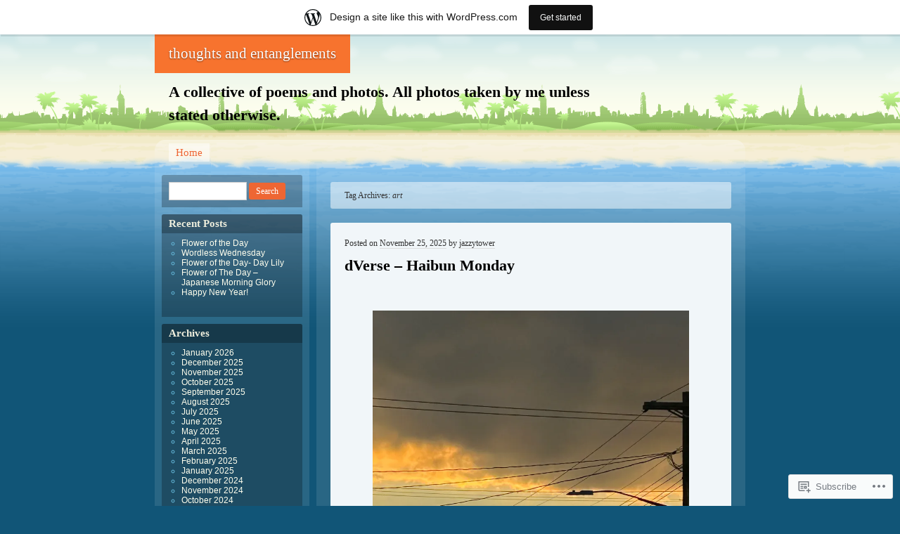

--- FILE ---
content_type: text/html; charset=UTF-8
request_url: https://thoughtsandentanglements.wordpress.com/tag/art/
body_size: 33318
content:
<!DOCTYPE html>
<!--[if IE 7 ]><html class="ie7" lang="en"><![endif]-->
<!--[if IE 8 ]><html class="ie8" lang="en"><![endif]-->
<!--[if (gt IE 9)|!(IE)]><!--><html lang="en"><!--<![endif]-->
<head>
<meta charset="UTF-8" />
<title>art | thoughts and entanglements</title>
<link rel="profile" href="http://gmpg.org/xfn/11" />
<link rel="pingback" href="https://thoughtsandentanglements.wordpress.com/xmlrpc.php" />
<!--[if lt IE 9]>
<script src="https://s0.wp.com/wp-content/themes/pub/beach/html5.js?m=1315596887i" type="text/javascript"></script>
<![endif]-->
<meta name='robots' content='max-image-preview:large' />
<link rel='dns-prefetch' href='//s0.wp.com' />
<link rel="alternate" type="application/rss+xml" title="thoughts and entanglements &raquo; Feed" href="https://thoughtsandentanglements.wordpress.com/feed/" />
<link rel="alternate" type="application/rss+xml" title="thoughts and entanglements &raquo; Comments Feed" href="https://thoughtsandentanglements.wordpress.com/comments/feed/" />
<link rel="alternate" type="application/rss+xml" title="thoughts and entanglements &raquo; art Tag Feed" href="https://thoughtsandentanglements.wordpress.com/tag/art/feed/" />
	<script type="text/javascript">
		/* <![CDATA[ */
		function addLoadEvent(func) {
			var oldonload = window.onload;
			if (typeof window.onload != 'function') {
				window.onload = func;
			} else {
				window.onload = function () {
					oldonload();
					func();
				}
			}
		}
		/* ]]> */
	</script>
	<link crossorigin='anonymous' rel='stylesheet' id='all-css-0-1' href='/_static/??-eJxljtsKAjEMRH/IGhel4oP4Ld0aS7ZpWnph8e/dCysrvgycYSYTGJOyUSpKhdBU4uZICjB5LDBgTcZ6tdDRlnKAXbzn6L6FYLLHSuJUbzJM0V/nr7zb2lZWhhDjLM/G0wckLxKqqIrNkXnj93zvEe7dVXf6crrp8/ABCTFKyg==&cssminify=yes' type='text/css' media='all' />
<style id='wp-emoji-styles-inline-css'>

	img.wp-smiley, img.emoji {
		display: inline !important;
		border: none !important;
		box-shadow: none !important;
		height: 1em !important;
		width: 1em !important;
		margin: 0 0.07em !important;
		vertical-align: -0.1em !important;
		background: none !important;
		padding: 0 !important;
	}
/*# sourceURL=wp-emoji-styles-inline-css */
</style>
<link crossorigin='anonymous' rel='stylesheet' id='all-css-2-1' href='/wp-content/plugins/gutenberg-core/v22.2.0/build/styles/block-library/style.css?m=1764855221i&cssminify=yes' type='text/css' media='all' />
<style id='wp-block-library-inline-css'>
.has-text-align-justify {
	text-align:justify;
}
.has-text-align-justify{text-align:justify;}

/*# sourceURL=wp-block-library-inline-css */
</style><style id='wp-block-paragraph-inline-css'>
.is-small-text{font-size:.875em}.is-regular-text{font-size:1em}.is-large-text{font-size:2.25em}.is-larger-text{font-size:3em}.has-drop-cap:not(:focus):first-letter{float:left;font-size:8.4em;font-style:normal;font-weight:100;line-height:.68;margin:.05em .1em 0 0;text-transform:uppercase}body.rtl .has-drop-cap:not(:focus):first-letter{float:none;margin-left:.1em}p.has-drop-cap.has-background{overflow:hidden}:root :where(p.has-background){padding:1.25em 2.375em}:where(p.has-text-color:not(.has-link-color)) a{color:inherit}p.has-text-align-left[style*="writing-mode:vertical-lr"],p.has-text-align-right[style*="writing-mode:vertical-rl"]{rotate:180deg}
/*# sourceURL=/wp-content/plugins/gutenberg-core/v22.2.0/build/styles/block-library/paragraph/style.css */
</style>
<style id='wp-block-image-inline-css'>
.wp-block-image>a,.wp-block-image>figure>a{display:inline-block}.wp-block-image img{box-sizing:border-box;height:auto;max-width:100%;vertical-align:bottom}@media not (prefers-reduced-motion){.wp-block-image img.hide{visibility:hidden}.wp-block-image img.show{animation:show-content-image .4s}}.wp-block-image[style*=border-radius] img,.wp-block-image[style*=border-radius]>a{border-radius:inherit}.wp-block-image.has-custom-border img{box-sizing:border-box}.wp-block-image.aligncenter{text-align:center}.wp-block-image.alignfull>a,.wp-block-image.alignwide>a{width:100%}.wp-block-image.alignfull img,.wp-block-image.alignwide img{height:auto;width:100%}.wp-block-image .aligncenter,.wp-block-image .alignleft,.wp-block-image .alignright,.wp-block-image.aligncenter,.wp-block-image.alignleft,.wp-block-image.alignright{display:table}.wp-block-image .aligncenter>figcaption,.wp-block-image .alignleft>figcaption,.wp-block-image .alignright>figcaption,.wp-block-image.aligncenter>figcaption,.wp-block-image.alignleft>figcaption,.wp-block-image.alignright>figcaption{caption-side:bottom;display:table-caption}.wp-block-image .alignleft{float:left;margin:.5em 1em .5em 0}.wp-block-image .alignright{float:right;margin:.5em 0 .5em 1em}.wp-block-image .aligncenter{margin-left:auto;margin-right:auto}.wp-block-image :where(figcaption){margin-bottom:1em;margin-top:.5em}.wp-block-image.is-style-circle-mask img{border-radius:9999px}@supports ((-webkit-mask-image:none) or (mask-image:none)) or (-webkit-mask-image:none){.wp-block-image.is-style-circle-mask img{border-radius:0;-webkit-mask-image:url('data:image/svg+xml;utf8,<svg viewBox="0 0 100 100" xmlns="http://www.w3.org/2000/svg"><circle cx="50" cy="50" r="50"/></svg>');mask-image:url('data:image/svg+xml;utf8,<svg viewBox="0 0 100 100" xmlns="http://www.w3.org/2000/svg"><circle cx="50" cy="50" r="50"/></svg>');mask-mode:alpha;-webkit-mask-position:center;mask-position:center;-webkit-mask-repeat:no-repeat;mask-repeat:no-repeat;-webkit-mask-size:contain;mask-size:contain}}:root :where(.wp-block-image.is-style-rounded img,.wp-block-image .is-style-rounded img){border-radius:9999px}.wp-block-image figure{margin:0}.wp-lightbox-container{display:flex;flex-direction:column;position:relative}.wp-lightbox-container img{cursor:zoom-in}.wp-lightbox-container img:hover+button{opacity:1}.wp-lightbox-container button{align-items:center;backdrop-filter:blur(16px) saturate(180%);background-color:#5a5a5a40;border:none;border-radius:4px;cursor:zoom-in;display:flex;height:20px;justify-content:center;opacity:0;padding:0;position:absolute;right:16px;text-align:center;top:16px;width:20px;z-index:100}@media not (prefers-reduced-motion){.wp-lightbox-container button{transition:opacity .2s ease}}.wp-lightbox-container button:focus-visible{outline:3px auto #5a5a5a40;outline:3px auto -webkit-focus-ring-color;outline-offset:3px}.wp-lightbox-container button:hover{cursor:pointer;opacity:1}.wp-lightbox-container button:focus{opacity:1}.wp-lightbox-container button:focus,.wp-lightbox-container button:hover,.wp-lightbox-container button:not(:hover):not(:active):not(.has-background){background-color:#5a5a5a40;border:none}.wp-lightbox-overlay{box-sizing:border-box;cursor:zoom-out;height:100vh;left:0;overflow:hidden;position:fixed;top:0;visibility:hidden;width:100%;z-index:100000}.wp-lightbox-overlay .close-button{align-items:center;cursor:pointer;display:flex;justify-content:center;min-height:40px;min-width:40px;padding:0;position:absolute;right:calc(env(safe-area-inset-right) + 16px);top:calc(env(safe-area-inset-top) + 16px);z-index:5000000}.wp-lightbox-overlay .close-button:focus,.wp-lightbox-overlay .close-button:hover,.wp-lightbox-overlay .close-button:not(:hover):not(:active):not(.has-background){background:none;border:none}.wp-lightbox-overlay .lightbox-image-container{height:var(--wp--lightbox-container-height);left:50%;overflow:hidden;position:absolute;top:50%;transform:translate(-50%,-50%);transform-origin:top left;width:var(--wp--lightbox-container-width);z-index:9999999999}.wp-lightbox-overlay .wp-block-image{align-items:center;box-sizing:border-box;display:flex;height:100%;justify-content:center;margin:0;position:relative;transform-origin:0 0;width:100%;z-index:3000000}.wp-lightbox-overlay .wp-block-image img{height:var(--wp--lightbox-image-height);min-height:var(--wp--lightbox-image-height);min-width:var(--wp--lightbox-image-width);width:var(--wp--lightbox-image-width)}.wp-lightbox-overlay .wp-block-image figcaption{display:none}.wp-lightbox-overlay button{background:none;border:none}.wp-lightbox-overlay .scrim{background-color:#fff;height:100%;opacity:.9;position:absolute;width:100%;z-index:2000000}.wp-lightbox-overlay.active{visibility:visible}@media not (prefers-reduced-motion){.wp-lightbox-overlay.active{animation:turn-on-visibility .25s both}.wp-lightbox-overlay.active img{animation:turn-on-visibility .35s both}.wp-lightbox-overlay.show-closing-animation:not(.active){animation:turn-off-visibility .35s both}.wp-lightbox-overlay.show-closing-animation:not(.active) img{animation:turn-off-visibility .25s both}.wp-lightbox-overlay.zoom.active{animation:none;opacity:1;visibility:visible}.wp-lightbox-overlay.zoom.active .lightbox-image-container{animation:lightbox-zoom-in .4s}.wp-lightbox-overlay.zoom.active .lightbox-image-container img{animation:none}.wp-lightbox-overlay.zoom.active .scrim{animation:turn-on-visibility .4s forwards}.wp-lightbox-overlay.zoom.show-closing-animation:not(.active){animation:none}.wp-lightbox-overlay.zoom.show-closing-animation:not(.active) .lightbox-image-container{animation:lightbox-zoom-out .4s}.wp-lightbox-overlay.zoom.show-closing-animation:not(.active) .lightbox-image-container img{animation:none}.wp-lightbox-overlay.zoom.show-closing-animation:not(.active) .scrim{animation:turn-off-visibility .4s forwards}}@keyframes show-content-image{0%{visibility:hidden}99%{visibility:hidden}to{visibility:visible}}@keyframes turn-on-visibility{0%{opacity:0}to{opacity:1}}@keyframes turn-off-visibility{0%{opacity:1;visibility:visible}99%{opacity:0;visibility:visible}to{opacity:0;visibility:hidden}}@keyframes lightbox-zoom-in{0%{transform:translate(calc((-100vw + var(--wp--lightbox-scrollbar-width))/2 + var(--wp--lightbox-initial-left-position)),calc(-50vh + var(--wp--lightbox-initial-top-position))) scale(var(--wp--lightbox-scale))}to{transform:translate(-50%,-50%) scale(1)}}@keyframes lightbox-zoom-out{0%{transform:translate(-50%,-50%) scale(1);visibility:visible}99%{visibility:visible}to{transform:translate(calc((-100vw + var(--wp--lightbox-scrollbar-width))/2 + var(--wp--lightbox-initial-left-position)),calc(-50vh + var(--wp--lightbox-initial-top-position))) scale(var(--wp--lightbox-scale));visibility:hidden}}
/*# sourceURL=/wp-content/plugins/gutenberg-core/v22.2.0/build/styles/block-library/image/style.css */
</style>
<style id='wp-block-video-inline-css'>
.wp-block-video{box-sizing:border-box}.wp-block-video video{height:auto;vertical-align:middle;width:100%}@supports (position:sticky){.wp-block-video [poster]{object-fit:cover}}.wp-block-video.aligncenter{text-align:center}.wp-block-video :where(figcaption){margin-bottom:1em;margin-top:.5em}
/*# sourceURL=/wp-content/plugins/gutenberg-core/v22.2.0/build/styles/block-library/video/style.css */
</style>
<style id='global-styles-inline-css'>
:root{--wp--preset--aspect-ratio--square: 1;--wp--preset--aspect-ratio--4-3: 4/3;--wp--preset--aspect-ratio--3-4: 3/4;--wp--preset--aspect-ratio--3-2: 3/2;--wp--preset--aspect-ratio--2-3: 2/3;--wp--preset--aspect-ratio--16-9: 16/9;--wp--preset--aspect-ratio--9-16: 9/16;--wp--preset--color--black: #000000;--wp--preset--color--cyan-bluish-gray: #abb8c3;--wp--preset--color--white: #ffffff;--wp--preset--color--pale-pink: #f78da7;--wp--preset--color--vivid-red: #cf2e2e;--wp--preset--color--luminous-vivid-orange: #ff6900;--wp--preset--color--luminous-vivid-amber: #fcb900;--wp--preset--color--light-green-cyan: #7bdcb5;--wp--preset--color--vivid-green-cyan: #00d084;--wp--preset--color--pale-cyan-blue: #8ed1fc;--wp--preset--color--vivid-cyan-blue: #0693e3;--wp--preset--color--vivid-purple: #9b51e0;--wp--preset--gradient--vivid-cyan-blue-to-vivid-purple: linear-gradient(135deg,rgb(6,147,227) 0%,rgb(155,81,224) 100%);--wp--preset--gradient--light-green-cyan-to-vivid-green-cyan: linear-gradient(135deg,rgb(122,220,180) 0%,rgb(0,208,130) 100%);--wp--preset--gradient--luminous-vivid-amber-to-luminous-vivid-orange: linear-gradient(135deg,rgb(252,185,0) 0%,rgb(255,105,0) 100%);--wp--preset--gradient--luminous-vivid-orange-to-vivid-red: linear-gradient(135deg,rgb(255,105,0) 0%,rgb(207,46,46) 100%);--wp--preset--gradient--very-light-gray-to-cyan-bluish-gray: linear-gradient(135deg,rgb(238,238,238) 0%,rgb(169,184,195) 100%);--wp--preset--gradient--cool-to-warm-spectrum: linear-gradient(135deg,rgb(74,234,220) 0%,rgb(151,120,209) 20%,rgb(207,42,186) 40%,rgb(238,44,130) 60%,rgb(251,105,98) 80%,rgb(254,248,76) 100%);--wp--preset--gradient--blush-light-purple: linear-gradient(135deg,rgb(255,206,236) 0%,rgb(152,150,240) 100%);--wp--preset--gradient--blush-bordeaux: linear-gradient(135deg,rgb(254,205,165) 0%,rgb(254,45,45) 50%,rgb(107,0,62) 100%);--wp--preset--gradient--luminous-dusk: linear-gradient(135deg,rgb(255,203,112) 0%,rgb(199,81,192) 50%,rgb(65,88,208) 100%);--wp--preset--gradient--pale-ocean: linear-gradient(135deg,rgb(255,245,203) 0%,rgb(182,227,212) 50%,rgb(51,167,181) 100%);--wp--preset--gradient--electric-grass: linear-gradient(135deg,rgb(202,248,128) 0%,rgb(113,206,126) 100%);--wp--preset--gradient--midnight: linear-gradient(135deg,rgb(2,3,129) 0%,rgb(40,116,252) 100%);--wp--preset--font-size--small: 13px;--wp--preset--font-size--medium: 20px;--wp--preset--font-size--large: 36px;--wp--preset--font-size--x-large: 42px;--wp--preset--font-family--albert-sans: 'Albert Sans', sans-serif;--wp--preset--font-family--alegreya: Alegreya, serif;--wp--preset--font-family--arvo: Arvo, serif;--wp--preset--font-family--bodoni-moda: 'Bodoni Moda', serif;--wp--preset--font-family--bricolage-grotesque: 'Bricolage Grotesque', sans-serif;--wp--preset--font-family--cabin: Cabin, sans-serif;--wp--preset--font-family--chivo: Chivo, sans-serif;--wp--preset--font-family--commissioner: Commissioner, sans-serif;--wp--preset--font-family--cormorant: Cormorant, serif;--wp--preset--font-family--courier-prime: 'Courier Prime', monospace;--wp--preset--font-family--crimson-pro: 'Crimson Pro', serif;--wp--preset--font-family--dm-mono: 'DM Mono', monospace;--wp--preset--font-family--dm-sans: 'DM Sans', sans-serif;--wp--preset--font-family--dm-serif-display: 'DM Serif Display', serif;--wp--preset--font-family--domine: Domine, serif;--wp--preset--font-family--eb-garamond: 'EB Garamond', serif;--wp--preset--font-family--epilogue: Epilogue, sans-serif;--wp--preset--font-family--fahkwang: Fahkwang, sans-serif;--wp--preset--font-family--figtree: Figtree, sans-serif;--wp--preset--font-family--fira-sans: 'Fira Sans', sans-serif;--wp--preset--font-family--fjalla-one: 'Fjalla One', sans-serif;--wp--preset--font-family--fraunces: Fraunces, serif;--wp--preset--font-family--gabarito: Gabarito, system-ui;--wp--preset--font-family--ibm-plex-mono: 'IBM Plex Mono', monospace;--wp--preset--font-family--ibm-plex-sans: 'IBM Plex Sans', sans-serif;--wp--preset--font-family--ibarra-real-nova: 'Ibarra Real Nova', serif;--wp--preset--font-family--instrument-serif: 'Instrument Serif', serif;--wp--preset--font-family--inter: Inter, sans-serif;--wp--preset--font-family--josefin-sans: 'Josefin Sans', sans-serif;--wp--preset--font-family--jost: Jost, sans-serif;--wp--preset--font-family--libre-baskerville: 'Libre Baskerville', serif;--wp--preset--font-family--libre-franklin: 'Libre Franklin', sans-serif;--wp--preset--font-family--literata: Literata, serif;--wp--preset--font-family--lora: Lora, serif;--wp--preset--font-family--merriweather: Merriweather, serif;--wp--preset--font-family--montserrat: Montserrat, sans-serif;--wp--preset--font-family--newsreader: Newsreader, serif;--wp--preset--font-family--noto-sans-mono: 'Noto Sans Mono', sans-serif;--wp--preset--font-family--nunito: Nunito, sans-serif;--wp--preset--font-family--open-sans: 'Open Sans', sans-serif;--wp--preset--font-family--overpass: Overpass, sans-serif;--wp--preset--font-family--pt-serif: 'PT Serif', serif;--wp--preset--font-family--petrona: Petrona, serif;--wp--preset--font-family--piazzolla: Piazzolla, serif;--wp--preset--font-family--playfair-display: 'Playfair Display', serif;--wp--preset--font-family--plus-jakarta-sans: 'Plus Jakarta Sans', sans-serif;--wp--preset--font-family--poppins: Poppins, sans-serif;--wp--preset--font-family--raleway: Raleway, sans-serif;--wp--preset--font-family--roboto: Roboto, sans-serif;--wp--preset--font-family--roboto-slab: 'Roboto Slab', serif;--wp--preset--font-family--rubik: Rubik, sans-serif;--wp--preset--font-family--rufina: Rufina, serif;--wp--preset--font-family--sora: Sora, sans-serif;--wp--preset--font-family--source-sans-3: 'Source Sans 3', sans-serif;--wp--preset--font-family--source-serif-4: 'Source Serif 4', serif;--wp--preset--font-family--space-mono: 'Space Mono', monospace;--wp--preset--font-family--syne: Syne, sans-serif;--wp--preset--font-family--texturina: Texturina, serif;--wp--preset--font-family--urbanist: Urbanist, sans-serif;--wp--preset--font-family--work-sans: 'Work Sans', sans-serif;--wp--preset--spacing--20: 0.44rem;--wp--preset--spacing--30: 0.67rem;--wp--preset--spacing--40: 1rem;--wp--preset--spacing--50: 1.5rem;--wp--preset--spacing--60: 2.25rem;--wp--preset--spacing--70: 3.38rem;--wp--preset--spacing--80: 5.06rem;--wp--preset--shadow--natural: 6px 6px 9px rgba(0, 0, 0, 0.2);--wp--preset--shadow--deep: 12px 12px 50px rgba(0, 0, 0, 0.4);--wp--preset--shadow--sharp: 6px 6px 0px rgba(0, 0, 0, 0.2);--wp--preset--shadow--outlined: 6px 6px 0px -3px rgb(255, 255, 255), 6px 6px rgb(0, 0, 0);--wp--preset--shadow--crisp: 6px 6px 0px rgb(0, 0, 0);}:where(.is-layout-flex){gap: 0.5em;}:where(.is-layout-grid){gap: 0.5em;}body .is-layout-flex{display: flex;}.is-layout-flex{flex-wrap: wrap;align-items: center;}.is-layout-flex > :is(*, div){margin: 0;}body .is-layout-grid{display: grid;}.is-layout-grid > :is(*, div){margin: 0;}:where(.wp-block-columns.is-layout-flex){gap: 2em;}:where(.wp-block-columns.is-layout-grid){gap: 2em;}:where(.wp-block-post-template.is-layout-flex){gap: 1.25em;}:where(.wp-block-post-template.is-layout-grid){gap: 1.25em;}.has-black-color{color: var(--wp--preset--color--black) !important;}.has-cyan-bluish-gray-color{color: var(--wp--preset--color--cyan-bluish-gray) !important;}.has-white-color{color: var(--wp--preset--color--white) !important;}.has-pale-pink-color{color: var(--wp--preset--color--pale-pink) !important;}.has-vivid-red-color{color: var(--wp--preset--color--vivid-red) !important;}.has-luminous-vivid-orange-color{color: var(--wp--preset--color--luminous-vivid-orange) !important;}.has-luminous-vivid-amber-color{color: var(--wp--preset--color--luminous-vivid-amber) !important;}.has-light-green-cyan-color{color: var(--wp--preset--color--light-green-cyan) !important;}.has-vivid-green-cyan-color{color: var(--wp--preset--color--vivid-green-cyan) !important;}.has-pale-cyan-blue-color{color: var(--wp--preset--color--pale-cyan-blue) !important;}.has-vivid-cyan-blue-color{color: var(--wp--preset--color--vivid-cyan-blue) !important;}.has-vivid-purple-color{color: var(--wp--preset--color--vivid-purple) !important;}.has-black-background-color{background-color: var(--wp--preset--color--black) !important;}.has-cyan-bluish-gray-background-color{background-color: var(--wp--preset--color--cyan-bluish-gray) !important;}.has-white-background-color{background-color: var(--wp--preset--color--white) !important;}.has-pale-pink-background-color{background-color: var(--wp--preset--color--pale-pink) !important;}.has-vivid-red-background-color{background-color: var(--wp--preset--color--vivid-red) !important;}.has-luminous-vivid-orange-background-color{background-color: var(--wp--preset--color--luminous-vivid-orange) !important;}.has-luminous-vivid-amber-background-color{background-color: var(--wp--preset--color--luminous-vivid-amber) !important;}.has-light-green-cyan-background-color{background-color: var(--wp--preset--color--light-green-cyan) !important;}.has-vivid-green-cyan-background-color{background-color: var(--wp--preset--color--vivid-green-cyan) !important;}.has-pale-cyan-blue-background-color{background-color: var(--wp--preset--color--pale-cyan-blue) !important;}.has-vivid-cyan-blue-background-color{background-color: var(--wp--preset--color--vivid-cyan-blue) !important;}.has-vivid-purple-background-color{background-color: var(--wp--preset--color--vivid-purple) !important;}.has-black-border-color{border-color: var(--wp--preset--color--black) !important;}.has-cyan-bluish-gray-border-color{border-color: var(--wp--preset--color--cyan-bluish-gray) !important;}.has-white-border-color{border-color: var(--wp--preset--color--white) !important;}.has-pale-pink-border-color{border-color: var(--wp--preset--color--pale-pink) !important;}.has-vivid-red-border-color{border-color: var(--wp--preset--color--vivid-red) !important;}.has-luminous-vivid-orange-border-color{border-color: var(--wp--preset--color--luminous-vivid-orange) !important;}.has-luminous-vivid-amber-border-color{border-color: var(--wp--preset--color--luminous-vivid-amber) !important;}.has-light-green-cyan-border-color{border-color: var(--wp--preset--color--light-green-cyan) !important;}.has-vivid-green-cyan-border-color{border-color: var(--wp--preset--color--vivid-green-cyan) !important;}.has-pale-cyan-blue-border-color{border-color: var(--wp--preset--color--pale-cyan-blue) !important;}.has-vivid-cyan-blue-border-color{border-color: var(--wp--preset--color--vivid-cyan-blue) !important;}.has-vivid-purple-border-color{border-color: var(--wp--preset--color--vivid-purple) !important;}.has-vivid-cyan-blue-to-vivid-purple-gradient-background{background: var(--wp--preset--gradient--vivid-cyan-blue-to-vivid-purple) !important;}.has-light-green-cyan-to-vivid-green-cyan-gradient-background{background: var(--wp--preset--gradient--light-green-cyan-to-vivid-green-cyan) !important;}.has-luminous-vivid-amber-to-luminous-vivid-orange-gradient-background{background: var(--wp--preset--gradient--luminous-vivid-amber-to-luminous-vivid-orange) !important;}.has-luminous-vivid-orange-to-vivid-red-gradient-background{background: var(--wp--preset--gradient--luminous-vivid-orange-to-vivid-red) !important;}.has-very-light-gray-to-cyan-bluish-gray-gradient-background{background: var(--wp--preset--gradient--very-light-gray-to-cyan-bluish-gray) !important;}.has-cool-to-warm-spectrum-gradient-background{background: var(--wp--preset--gradient--cool-to-warm-spectrum) !important;}.has-blush-light-purple-gradient-background{background: var(--wp--preset--gradient--blush-light-purple) !important;}.has-blush-bordeaux-gradient-background{background: var(--wp--preset--gradient--blush-bordeaux) !important;}.has-luminous-dusk-gradient-background{background: var(--wp--preset--gradient--luminous-dusk) !important;}.has-pale-ocean-gradient-background{background: var(--wp--preset--gradient--pale-ocean) !important;}.has-electric-grass-gradient-background{background: var(--wp--preset--gradient--electric-grass) !important;}.has-midnight-gradient-background{background: var(--wp--preset--gradient--midnight) !important;}.has-small-font-size{font-size: var(--wp--preset--font-size--small) !important;}.has-medium-font-size{font-size: var(--wp--preset--font-size--medium) !important;}.has-large-font-size{font-size: var(--wp--preset--font-size--large) !important;}.has-x-large-font-size{font-size: var(--wp--preset--font-size--x-large) !important;}.has-albert-sans-font-family{font-family: var(--wp--preset--font-family--albert-sans) !important;}.has-alegreya-font-family{font-family: var(--wp--preset--font-family--alegreya) !important;}.has-arvo-font-family{font-family: var(--wp--preset--font-family--arvo) !important;}.has-bodoni-moda-font-family{font-family: var(--wp--preset--font-family--bodoni-moda) !important;}.has-bricolage-grotesque-font-family{font-family: var(--wp--preset--font-family--bricolage-grotesque) !important;}.has-cabin-font-family{font-family: var(--wp--preset--font-family--cabin) !important;}.has-chivo-font-family{font-family: var(--wp--preset--font-family--chivo) !important;}.has-commissioner-font-family{font-family: var(--wp--preset--font-family--commissioner) !important;}.has-cormorant-font-family{font-family: var(--wp--preset--font-family--cormorant) !important;}.has-courier-prime-font-family{font-family: var(--wp--preset--font-family--courier-prime) !important;}.has-crimson-pro-font-family{font-family: var(--wp--preset--font-family--crimson-pro) !important;}.has-dm-mono-font-family{font-family: var(--wp--preset--font-family--dm-mono) !important;}.has-dm-sans-font-family{font-family: var(--wp--preset--font-family--dm-sans) !important;}.has-dm-serif-display-font-family{font-family: var(--wp--preset--font-family--dm-serif-display) !important;}.has-domine-font-family{font-family: var(--wp--preset--font-family--domine) !important;}.has-eb-garamond-font-family{font-family: var(--wp--preset--font-family--eb-garamond) !important;}.has-epilogue-font-family{font-family: var(--wp--preset--font-family--epilogue) !important;}.has-fahkwang-font-family{font-family: var(--wp--preset--font-family--fahkwang) !important;}.has-figtree-font-family{font-family: var(--wp--preset--font-family--figtree) !important;}.has-fira-sans-font-family{font-family: var(--wp--preset--font-family--fira-sans) !important;}.has-fjalla-one-font-family{font-family: var(--wp--preset--font-family--fjalla-one) !important;}.has-fraunces-font-family{font-family: var(--wp--preset--font-family--fraunces) !important;}.has-gabarito-font-family{font-family: var(--wp--preset--font-family--gabarito) !important;}.has-ibm-plex-mono-font-family{font-family: var(--wp--preset--font-family--ibm-plex-mono) !important;}.has-ibm-plex-sans-font-family{font-family: var(--wp--preset--font-family--ibm-plex-sans) !important;}.has-ibarra-real-nova-font-family{font-family: var(--wp--preset--font-family--ibarra-real-nova) !important;}.has-instrument-serif-font-family{font-family: var(--wp--preset--font-family--instrument-serif) !important;}.has-inter-font-family{font-family: var(--wp--preset--font-family--inter) !important;}.has-josefin-sans-font-family{font-family: var(--wp--preset--font-family--josefin-sans) !important;}.has-jost-font-family{font-family: var(--wp--preset--font-family--jost) !important;}.has-libre-baskerville-font-family{font-family: var(--wp--preset--font-family--libre-baskerville) !important;}.has-libre-franklin-font-family{font-family: var(--wp--preset--font-family--libre-franklin) !important;}.has-literata-font-family{font-family: var(--wp--preset--font-family--literata) !important;}.has-lora-font-family{font-family: var(--wp--preset--font-family--lora) !important;}.has-merriweather-font-family{font-family: var(--wp--preset--font-family--merriweather) !important;}.has-montserrat-font-family{font-family: var(--wp--preset--font-family--montserrat) !important;}.has-newsreader-font-family{font-family: var(--wp--preset--font-family--newsreader) !important;}.has-noto-sans-mono-font-family{font-family: var(--wp--preset--font-family--noto-sans-mono) !important;}.has-nunito-font-family{font-family: var(--wp--preset--font-family--nunito) !important;}.has-open-sans-font-family{font-family: var(--wp--preset--font-family--open-sans) !important;}.has-overpass-font-family{font-family: var(--wp--preset--font-family--overpass) !important;}.has-pt-serif-font-family{font-family: var(--wp--preset--font-family--pt-serif) !important;}.has-petrona-font-family{font-family: var(--wp--preset--font-family--petrona) !important;}.has-piazzolla-font-family{font-family: var(--wp--preset--font-family--piazzolla) !important;}.has-playfair-display-font-family{font-family: var(--wp--preset--font-family--playfair-display) !important;}.has-plus-jakarta-sans-font-family{font-family: var(--wp--preset--font-family--plus-jakarta-sans) !important;}.has-poppins-font-family{font-family: var(--wp--preset--font-family--poppins) !important;}.has-raleway-font-family{font-family: var(--wp--preset--font-family--raleway) !important;}.has-roboto-font-family{font-family: var(--wp--preset--font-family--roboto) !important;}.has-roboto-slab-font-family{font-family: var(--wp--preset--font-family--roboto-slab) !important;}.has-rubik-font-family{font-family: var(--wp--preset--font-family--rubik) !important;}.has-rufina-font-family{font-family: var(--wp--preset--font-family--rufina) !important;}.has-sora-font-family{font-family: var(--wp--preset--font-family--sora) !important;}.has-source-sans-3-font-family{font-family: var(--wp--preset--font-family--source-sans-3) !important;}.has-source-serif-4-font-family{font-family: var(--wp--preset--font-family--source-serif-4) !important;}.has-space-mono-font-family{font-family: var(--wp--preset--font-family--space-mono) !important;}.has-syne-font-family{font-family: var(--wp--preset--font-family--syne) !important;}.has-texturina-font-family{font-family: var(--wp--preset--font-family--texturina) !important;}.has-urbanist-font-family{font-family: var(--wp--preset--font-family--urbanist) !important;}.has-work-sans-font-family{font-family: var(--wp--preset--font-family--work-sans) !important;}
/*# sourceURL=global-styles-inline-css */
</style>

<style id='classic-theme-styles-inline-css'>
/*! This file is auto-generated */
.wp-block-button__link{color:#fff;background-color:#32373c;border-radius:9999px;box-shadow:none;text-decoration:none;padding:calc(.667em + 2px) calc(1.333em + 2px);font-size:1.125em}.wp-block-file__button{background:#32373c;color:#fff;text-decoration:none}
/*# sourceURL=/wp-includes/css/classic-themes.min.css */
</style>
<link crossorigin='anonymous' rel='stylesheet' id='all-css-4-1' href='/_static/??-eJyFkN1uwjAMhV8I12qp2LhAPEuSmhBImih2+Xl7zKatm5DKjWVb5/OxjdcCLo9Co2CJkw8jo8s2Zndm7Jr2s2mBQyqRoNKl6XEILL8KYLlHahzzCv8MShPMsyppPxUjT0WiIRiKlFS2hF3D4EkU558chG7LSFEbsLZUYgaNKUwJ5Khe/MJ9t7FMFi0Zd8S3h1TSk72m/mupuVyCPGXQRxkJefxXwCGaUJ/oPu3aj77dbNfrbnN6AD2vlBw=&cssminify=yes' type='text/css' media='all' />
<link crossorigin='anonymous' rel='stylesheet' id='print-css-5-1' href='/wp-content/mu-plugins/global-print/global-print.css?m=1465851035i&cssminify=yes' type='text/css' media='print' />
<style id='jetpack-global-styles-frontend-style-inline-css'>
:root { --font-headings: unset; --font-base: unset; --font-headings-default: -apple-system,BlinkMacSystemFont,"Segoe UI",Roboto,Oxygen-Sans,Ubuntu,Cantarell,"Helvetica Neue",sans-serif; --font-base-default: -apple-system,BlinkMacSystemFont,"Segoe UI",Roboto,Oxygen-Sans,Ubuntu,Cantarell,"Helvetica Neue",sans-serif;}
/*# sourceURL=jetpack-global-styles-frontend-style-inline-css */
</style>
<link crossorigin='anonymous' rel='stylesheet' id='all-css-8-1' href='/_static/??-eJyNjcEKwjAQRH/IuFQj9SJ+isRsSLZusqWbUPx7W+lFBPEyzMDMPJhH46XUUCrkZkZukYrCEOro/GPLkEVWwcZBQZObAjrE59tSiXuvuoP/n25UPKh4cmxYouhH+HqrKeSFmyxElrvjX7iZMIaqsFQ2b+JEaFxBw6R13V7zpetPx8PZ9p0dXpQMX7Y=&cssminify=yes' type='text/css' media='all' />
<script type="text/javascript" id="wpcom-actionbar-placeholder-js-extra">
/* <![CDATA[ */
var actionbardata = {"siteID":"37521504","postID":"0","siteURL":"https://thoughtsandentanglements.wordpress.com","xhrURL":"https://thoughtsandentanglements.wordpress.com/wp-admin/admin-ajax.php","nonce":"2b992cfbfc","isLoggedIn":"","statusMessage":"","subsEmailDefault":"instantly","proxyScriptUrl":"https://s0.wp.com/wp-content/js/wpcom-proxy-request.js?m=1513050504i&amp;ver=20211021","i18n":{"followedText":"New posts from this site will now appear in your \u003Ca href=\"https://wordpress.com/reader\"\u003EReader\u003C/a\u003E","foldBar":"Collapse this bar","unfoldBar":"Expand this bar","shortLinkCopied":"Shortlink copied to clipboard."}};
//# sourceURL=wpcom-actionbar-placeholder-js-extra
/* ]]> */
</script>
<script type="text/javascript" id="jetpack-mu-wpcom-settings-js-before">
/* <![CDATA[ */
var JETPACK_MU_WPCOM_SETTINGS = {"assetsUrl":"https://s0.wp.com/wp-content/mu-plugins/jetpack-mu-wpcom-plugin/moon/jetpack_vendor/automattic/jetpack-mu-wpcom/src/build/"};
//# sourceURL=jetpack-mu-wpcom-settings-js-before
/* ]]> */
</script>
<script crossorigin='anonymous' type='text/javascript'  src='/wp-content/js/rlt-proxy.js?m=1720530689i'></script>
<script type="text/javascript" id="rlt-proxy-js-after">
/* <![CDATA[ */
	rltInitialize( {"token":null,"iframeOrigins":["https:\/\/widgets.wp.com"]} );
//# sourceURL=rlt-proxy-js-after
/* ]]> */
</script>
<link rel="EditURI" type="application/rsd+xml" title="RSD" href="https://thoughtsandentanglements.wordpress.com/xmlrpc.php?rsd" />
<meta name="generator" content="WordPress.com" />

<!-- Jetpack Open Graph Tags -->
<meta property="og:type" content="website" />
<meta property="og:title" content="art &#8211; thoughts and entanglements" />
<meta property="og:url" content="https://thoughtsandentanglements.wordpress.com/tag/art/" />
<meta property="og:site_name" content="thoughts and entanglements" />
<meta property="og:image" content="https://s0.wp.com/i/blank.jpg?m=1383295312i" />
<meta property="og:image:width" content="200" />
<meta property="og:image:height" content="200" />
<meta property="og:image:alt" content="" />
<meta property="og:locale" content="en_US" />
<meta property="fb:app_id" content="249643311490" />
<meta name="twitter:creator" content="@jazzytower" />
<meta name="twitter:site" content="@jazzytower" />

<!-- End Jetpack Open Graph Tags -->
<link rel="shortcut icon" type="image/x-icon" href="https://s0.wp.com/i/favicon.ico?m=1713425267i" sizes="16x16 24x24 32x32 48x48" />
<link rel="icon" type="image/x-icon" href="https://s0.wp.com/i/favicon.ico?m=1713425267i" sizes="16x16 24x24 32x32 48x48" />
<link rel="apple-touch-icon" href="https://s0.wp.com/i/webclip.png?m=1713868326i" />
<link rel='openid.server' href='https://thoughtsandentanglements.wordpress.com/?openidserver=1' />
<link rel='openid.delegate' href='https://thoughtsandentanglements.wordpress.com/' />
<link rel="search" type="application/opensearchdescription+xml" href="https://thoughtsandentanglements.wordpress.com/osd.xml" title="thoughts and entanglements" />
<link rel="search" type="application/opensearchdescription+xml" href="https://s1.wp.com/opensearch.xml" title="WordPress.com" />
<meta name="description" content="Posts about art written by jazzytower" />
<link crossorigin='anonymous' rel='stylesheet' id='all-css-0-3' href='/_static/??-eJydjtsKwkAMRH/INtSixQfxU6TNhpI2u1k2u5T+vYoX8EXUxzMMZwaWWKGGTCGDL1WUMnIwmCjHHucHg1cNcOaAMIjibGALR0o1mm3ge4NXV4QMsE9ajORVega/Cu+XCosDK4Nh4phZr+U3qj2Hf69mFnLV2ItQWj/RbeDkj023aw/dvm220wVj64Nk&cssminify=yes' type='text/css' media='all' />
</head>

<body class="archive tag tag-art tag-177 wp-theme-pubbeach customizer-styles-applied jetpack-reblog-enabled has-marketing-bar has-marketing-bar-theme-beach">
<div id="page" class="hfeed">
	<header id="branding">
			<hgroup role="banner">
				<h1 id="site-title"><span><a href="https://thoughtsandentanglements.wordpress.com/" title="thoughts and entanglements" rel="home">thoughts and entanglements</a></span></h1>
				<h2 id="site-description">A collective of poems and photos. All photos taken by me unless stated otherwise.</h2>
			</hgroup>

				</header><!-- #branding -->


	<div id="main">
		<nav class="access" role="navigation">
			<h1 class="section-heading">Menu</h1>
			<div class="skip-link screen-reader-text"><a href="#content" title="Skip to content">Skip to content</a></div>

			<div class="menu"><ul>
<li ><a href="https://thoughtsandentanglements.wordpress.com/">Home</a></li></ul></div>
		</nav><!-- #main .access -->

<section id="primary">
	<div id="content" role="main">

		<header class="page-header">
			<h1 class="page-title">Tag Archives: <span>art</span></h1>
		</header>

		
				<nav id="nav-above">
			<h1 class="section-heading">Post navigation</h1>
			<div class="nav-previous"><a href="https://thoughtsandentanglements.wordpress.com/tag/art/page/2/" ><span class="meta-nav">&larr;</span> Older posts</a></div>
			<div class="nav-next"></div>
		</nav><!-- #nav-above -->
	
				
			
<article id="post-38356" class="post-38356 post type-post status-publish format-standard hentry category-poetry category-uncategorized tag-nyc-skyline tag-art tag-autumn tag-autumn-breeze tag-brooklyn tag-dverse-poets-pub tag-fall tag-haibun tag-haiku tag-nature tag-photography tag-poetry tag-prompt">
	<header class="entry-header">
		<h1 class="entry-title"><a href="https://thoughtsandentanglements.wordpress.com/2025/11/25/dverse-haibun-monday/" rel="bookmark">dVerse &#8211; Haibun&nbsp;Monday</a></h1>

		<div class="entry-meta">
		<span class="sep">Posted on</span> <a href="https://thoughtsandentanglements.wordpress.com/2025/11/25/dverse-haibun-monday/" rel="bookmark"><time class="entry-date" datetime="2025-11-25T18:35:59+00:00" pubdate>November 25, 2025</time></a> <span class="sep">by</span> <span class="author vcard"><a class="url fn n" href="https://thoughtsandentanglements.wordpress.com/author/jazzytower/" title="View all posts by jazzytower">jazzytower</a></span>		</div><!-- .entry-meta -->
	</header><!-- .entry-header -->

		<div class="entry-content">
		
<figure class="wp-block-image size-large"><img data-attachment-id="38403" data-permalink="https://thoughtsandentanglements.wordpress.com/img_3578/" data-orig-file="https://thoughtsandentanglements.wordpress.com/wp-content/uploads/2025/11/img_3578.jpg" data-orig-size="1500,2000" data-comments-opened="1" data-image-meta="{&quot;aperture&quot;:&quot;1.5&quot;,&quot;credit&quot;:&quot;&quot;,&quot;camera&quot;:&quot;iPhone 14&quot;,&quot;caption&quot;:&quot;&quot;,&quot;created_timestamp&quot;:&quot;1763827933&quot;,&quot;copyright&quot;:&quot;&quot;,&quot;focal_length&quot;:&quot;5.7&quot;,&quot;iso&quot;:&quot;50&quot;,&quot;shutter_speed&quot;:&quot;0.0001880052641474&quot;,&quot;title&quot;:&quot;&quot;,&quot;orientation&quot;:&quot;1&quot;}" data-image-title="img_3578" data-image-description="" data-image-caption="" data-medium-file="https://thoughtsandentanglements.wordpress.com/wp-content/uploads/2025/11/img_3578.jpg?w=450" data-large-file="https://thoughtsandentanglements.wordpress.com/wp-content/uploads/2025/11/img_3578.jpg?w=530" width="768" height="1024" src="https://thoughtsandentanglements.wordpress.com/wp-content/uploads/2025/11/img_3578.jpg?w=768" alt="" class="wp-image-38403" srcset="https://thoughtsandentanglements.wordpress.com/wp-content/uploads/2025/11/img_3578.jpg?w=768 768w, https://thoughtsandentanglements.wordpress.com/wp-content/uploads/2025/11/img_3578.jpg?w=113 113w, https://thoughtsandentanglements.wordpress.com/wp-content/uploads/2025/11/img_3578.jpg?w=450 450w, https://thoughtsandentanglements.wordpress.com/wp-content/uploads/2025/11/img_3578.jpg?w=1440 1440w, https://thoughtsandentanglements.wordpress.com/wp-content/uploads/2025/11/img_3578.jpg 1500w" sizes="(max-width: 768px) 100vw, 768px" /></figure>



<p>The changes of November have taken hold. Twilight at both ends of the day seem to share the same gray.</p>



<p>Autumn leaves in every hue are living out loud. Riding the wind and congregating as they embrace their role as outdoor decor. Autumn has come.</p>



<p>Branches that are now stark naked, clap and sway in the fury of fierce winds as we creep closer to winter.</p>



<p>Every now and then, this cloak of gray falters as the setting sun breaks through, banishing autumns gray.</p>



<p></p>



<p>in strong winds</p>



<p>blanket of autumn leaves</p>



<p>shifting shape</p>



<p>Pat</p>



<p>11/25/2025</p>



<p>For dVerse Poets Pub where the prompt is “Transformation”. Our host this week is Frank Tassone. To check out the happenings or participate go <a href="https://dversepoets.com/2025/11/24/haibun-monday-11-24-25-transformation/">here</a>.</p>
<div id="jp-post-flair" class="sharedaddy sd-like-enabled sd-sharing-enabled"><div class="sharedaddy sd-sharing-enabled"><div class="robots-nocontent sd-block sd-social sd-social-icon-text sd-sharing"><h3 class="sd-title">Share this:</h3><div class="sd-content"><ul><li class="share-twitter"><a rel="nofollow noopener noreferrer"
				data-shared="sharing-twitter-38356"
				class="share-twitter sd-button share-icon"
				href="https://thoughtsandentanglements.wordpress.com/2025/11/25/dverse-haibun-monday/?share=twitter"
				target="_blank"
				aria-labelledby="sharing-twitter-38356"
				>
				<span id="sharing-twitter-38356" hidden>Share on X (Opens in new window)</span>
				<span>X</span>
			</a></li><li class="share-pinterest"><a rel="nofollow noopener noreferrer"
				data-shared="sharing-pinterest-38356"
				class="share-pinterest sd-button share-icon"
				href="https://thoughtsandentanglements.wordpress.com/2025/11/25/dverse-haibun-monday/?share=pinterest"
				target="_blank"
				aria-labelledby="sharing-pinterest-38356"
				>
				<span id="sharing-pinterest-38356" hidden>Share on Pinterest (Opens in new window)</span>
				<span>Pinterest</span>
			</a></li><li class="share-tumblr"><a rel="nofollow noopener noreferrer"
				data-shared="sharing-tumblr-38356"
				class="share-tumblr sd-button share-icon"
				href="https://thoughtsandentanglements.wordpress.com/2025/11/25/dverse-haibun-monday/?share=tumblr"
				target="_blank"
				aria-labelledby="sharing-tumblr-38356"
				>
				<span id="sharing-tumblr-38356" hidden>Share on Tumblr (Opens in new window)</span>
				<span>Tumblr</span>
			</a></li><li class="share-reddit"><a rel="nofollow noopener noreferrer"
				data-shared="sharing-reddit-38356"
				class="share-reddit sd-button share-icon"
				href="https://thoughtsandentanglements.wordpress.com/2025/11/25/dverse-haibun-monday/?share=reddit"
				target="_blank"
				aria-labelledby="sharing-reddit-38356"
				>
				<span id="sharing-reddit-38356" hidden>Share on Reddit (Opens in new window)</span>
				<span>Reddit</span>
			</a></li><li class="share-email"><a rel="nofollow noopener noreferrer"
				data-shared="sharing-email-38356"
				class="share-email sd-button share-icon"
				href="mailto:?subject=%5BShared%20Post%5D%20dVerse%20-%20Haibun%20Monday&#038;body=https%3A%2F%2Fthoughtsandentanglements.wordpress.com%2F2025%2F11%2F25%2Fdverse-haibun-monday%2F&#038;share=email"
				target="_blank"
				aria-labelledby="sharing-email-38356"
				data-email-share-error-title="Do you have email set up?" data-email-share-error-text="If you&#039;re having problems sharing via email, you might not have email set up for your browser. You may need to create a new email yourself." data-email-share-nonce="47c49dd7b8" data-email-share-track-url="https://thoughtsandentanglements.wordpress.com/2025/11/25/dverse-haibun-monday/?share=email">
				<span id="sharing-email-38356" hidden>Email a link to a friend (Opens in new window)</span>
				<span>Email</span>
			</a></li><li class="share-end"></li></ul></div></div></div><div class='sharedaddy sd-block sd-like jetpack-likes-widget-wrapper jetpack-likes-widget-unloaded' id='like-post-wrapper-37521504-38356-6970f9729fb84' data-src='//widgets.wp.com/likes/index.html?ver=20260121#blog_id=37521504&amp;post_id=38356&amp;origin=thoughtsandentanglements.wordpress.com&amp;obj_id=37521504-38356-6970f9729fb84' data-name='like-post-frame-37521504-38356-6970f9729fb84' data-title='Like or Reblog'><div class='likes-widget-placeholder post-likes-widget-placeholder' style='height: 55px;'><span class='button'><span>Like</span></span> <span class='loading'>Loading...</span></div><span class='sd-text-color'></span><a class='sd-link-color'></a></div></div>			</div><!-- .entry-content -->
	
	<footer class="entry-meta">
		<span class="cat-links"><span class="entry-utility-prep entry-utility-prep-cat-links">Posted in</span> <a href="https://thoughtsandentanglements.wordpress.com/category/poetry/" rel="category tag">poetry</a>, <a href="https://thoughtsandentanglements.wordpress.com/category/uncategorized/" rel="category tag">Uncategorized</a>		</span><span class="sep"> | </span>
		<span class="tag-links">Tagged </span><a href="https://thoughtsandentanglements.wordpress.com/tag/nyc-skyline/" rel="tag"># NYC skyline</a>, <a href="https://thoughtsandentanglements.wordpress.com/tag/art/" rel="tag">art</a>, <a href="https://thoughtsandentanglements.wordpress.com/tag/autumn/" rel="tag">Autumn</a>, <a href="https://thoughtsandentanglements.wordpress.com/tag/autumn-breeze/" rel="tag">autumn breeze</a>, <a href="https://thoughtsandentanglements.wordpress.com/tag/brooklyn/" rel="tag">Brooklyn</a>, <a href="https://thoughtsandentanglements.wordpress.com/tag/dverse-poets-pub/" rel="tag">dVerse Poet's Pub</a>, <a href="https://thoughtsandentanglements.wordpress.com/tag/fall/" rel="tag">fall</a>, <a href="https://thoughtsandentanglements.wordpress.com/tag/haibun/" rel="tag">haibun</a>, <a href="https://thoughtsandentanglements.wordpress.com/tag/haiku/" rel="tag">haiku</a>, <a href="https://thoughtsandentanglements.wordpress.com/tag/nature/" rel="tag">nature</a>, <a href="https://thoughtsandentanglements.wordpress.com/tag/photography/" rel="tag">photography</a>, <a href="https://thoughtsandentanglements.wordpress.com/tag/poetry/" rel="tag">poetry</a>, <a href="https://thoughtsandentanglements.wordpress.com/tag/prompt/" rel="tag">prompt</a><span class="sep"> | </span>		<span class="comments-link"><a href="https://thoughtsandentanglements.wordpress.com/2025/11/25/dverse-haibun-monday/#comments">4 Comments</a></span>
			</footer><!-- #entry-meta -->
</article><!-- #post-## -->

		
			
<article id="post-38377" class="post-38377 post type-post status-publish format-standard hentry category-art category-photography category-uncategorized tag-fotd tag-art tag-branch tag-droplet tag-nature tag-photo tag-photography tag-seasons tag-winter">
	<header class="entry-header">
		<h1 class="entry-title"><a href="https://thoughtsandentanglements.wordpress.com/2025/11/15/a-good-saturday-to-all-12/" rel="bookmark">A good Saturday to&nbsp;all!</a></h1>

		<div class="entry-meta">
		<span class="sep">Posted on</span> <a href="https://thoughtsandentanglements.wordpress.com/2025/11/15/a-good-saturday-to-all-12/" rel="bookmark"><time class="entry-date" datetime="2025-11-15T17:18:43+00:00" pubdate>November 15, 2025</time></a> <span class="sep">by</span> <span class="author vcard"><a class="url fn n" href="https://thoughtsandentanglements.wordpress.com/author/jazzytower/" title="View all posts by jazzytower">jazzytower</a></span>		</div><!-- .entry-meta -->
	</header><!-- .entry-header -->

		<div class="entry-content">
		<p><img src="https://thoughtsandentanglements.wordpress.com/wp-content/uploads/2025/11/image_0561770a-e4f4-4c94-8a63-bb926c343ae9.jpg" class="size-full" width="1168" height="1168"/></p>
<p>Pat</p>
<p>11/15/25</p>
<div id="jp-post-flair" class="sharedaddy sd-like-enabled sd-sharing-enabled"><div class="sharedaddy sd-sharing-enabled"><div class="robots-nocontent sd-block sd-social sd-social-icon-text sd-sharing"><h3 class="sd-title">Share this:</h3><div class="sd-content"><ul><li class="share-twitter"><a rel="nofollow noopener noreferrer"
				data-shared="sharing-twitter-38377"
				class="share-twitter sd-button share-icon"
				href="https://thoughtsandentanglements.wordpress.com/2025/11/15/a-good-saturday-to-all-12/?share=twitter"
				target="_blank"
				aria-labelledby="sharing-twitter-38377"
				>
				<span id="sharing-twitter-38377" hidden>Share on X (Opens in new window)</span>
				<span>X</span>
			</a></li><li class="share-pinterest"><a rel="nofollow noopener noreferrer"
				data-shared="sharing-pinterest-38377"
				class="share-pinterest sd-button share-icon"
				href="https://thoughtsandentanglements.wordpress.com/2025/11/15/a-good-saturday-to-all-12/?share=pinterest"
				target="_blank"
				aria-labelledby="sharing-pinterest-38377"
				>
				<span id="sharing-pinterest-38377" hidden>Share on Pinterest (Opens in new window)</span>
				<span>Pinterest</span>
			</a></li><li class="share-tumblr"><a rel="nofollow noopener noreferrer"
				data-shared="sharing-tumblr-38377"
				class="share-tumblr sd-button share-icon"
				href="https://thoughtsandentanglements.wordpress.com/2025/11/15/a-good-saturday-to-all-12/?share=tumblr"
				target="_blank"
				aria-labelledby="sharing-tumblr-38377"
				>
				<span id="sharing-tumblr-38377" hidden>Share on Tumblr (Opens in new window)</span>
				<span>Tumblr</span>
			</a></li><li class="share-reddit"><a rel="nofollow noopener noreferrer"
				data-shared="sharing-reddit-38377"
				class="share-reddit sd-button share-icon"
				href="https://thoughtsandentanglements.wordpress.com/2025/11/15/a-good-saturday-to-all-12/?share=reddit"
				target="_blank"
				aria-labelledby="sharing-reddit-38377"
				>
				<span id="sharing-reddit-38377" hidden>Share on Reddit (Opens in new window)</span>
				<span>Reddit</span>
			</a></li><li class="share-email"><a rel="nofollow noopener noreferrer"
				data-shared="sharing-email-38377"
				class="share-email sd-button share-icon"
				href="mailto:?subject=%5BShared%20Post%5D%20A%20good%20Saturday%20to%20all%21&#038;body=https%3A%2F%2Fthoughtsandentanglements.wordpress.com%2F2025%2F11%2F15%2Fa-good-saturday-to-all-12%2F&#038;share=email"
				target="_blank"
				aria-labelledby="sharing-email-38377"
				data-email-share-error-title="Do you have email set up?" data-email-share-error-text="If you&#039;re having problems sharing via email, you might not have email set up for your browser. You may need to create a new email yourself." data-email-share-nonce="f2ab239c90" data-email-share-track-url="https://thoughtsandentanglements.wordpress.com/2025/11/15/a-good-saturday-to-all-12/?share=email">
				<span id="sharing-email-38377" hidden>Email a link to a friend (Opens in new window)</span>
				<span>Email</span>
			</a></li><li class="share-end"></li></ul></div></div></div><div class='sharedaddy sd-block sd-like jetpack-likes-widget-wrapper jetpack-likes-widget-unloaded' id='like-post-wrapper-37521504-38377-6970f972a2698' data-src='//widgets.wp.com/likes/index.html?ver=20260121#blog_id=37521504&amp;post_id=38377&amp;origin=thoughtsandentanglements.wordpress.com&amp;obj_id=37521504-38377-6970f972a2698' data-name='like-post-frame-37521504-38377-6970f972a2698' data-title='Like or Reblog'><div class='likes-widget-placeholder post-likes-widget-placeholder' style='height: 55px;'><span class='button'><span>Like</span></span> <span class='loading'>Loading...</span></div><span class='sd-text-color'></span><a class='sd-link-color'></a></div></div>			</div><!-- .entry-content -->
	
	<footer class="entry-meta">
		<span class="cat-links"><span class="entry-utility-prep entry-utility-prep-cat-links">Posted in</span> <a href="https://thoughtsandentanglements.wordpress.com/category/art/" rel="category tag">art</a>, <a href="https://thoughtsandentanglements.wordpress.com/category/photography/" rel="category tag">photography</a>, <a href="https://thoughtsandentanglements.wordpress.com/category/uncategorized/" rel="category tag">Uncategorized</a>		</span><span class="sep"> | </span>
		<span class="tag-links">Tagged </span><a href="https://thoughtsandentanglements.wordpress.com/tag/fotd/" rel="tag">#FOTD</a>, <a href="https://thoughtsandentanglements.wordpress.com/tag/art/" rel="tag">art</a>, <a href="https://thoughtsandentanglements.wordpress.com/tag/branch/" rel="tag">branch</a>, <a href="https://thoughtsandentanglements.wordpress.com/tag/droplet/" rel="tag">droplet</a>, <a href="https://thoughtsandentanglements.wordpress.com/tag/nature/" rel="tag">nature</a>, <a href="https://thoughtsandentanglements.wordpress.com/tag/photo/" rel="tag">photo</a>, <a href="https://thoughtsandentanglements.wordpress.com/tag/photography/" rel="tag">photography</a>, <a href="https://thoughtsandentanglements.wordpress.com/tag/seasons/" rel="tag">seasons</a>, <a href="https://thoughtsandentanglements.wordpress.com/tag/winter/" rel="tag">winter</a><span class="sep"> | </span>		<span class="comments-link"><a href="https://thoughtsandentanglements.wordpress.com/2025/11/15/a-good-saturday-to-all-12/#comments">8 Comments</a></span>
			</footer><!-- #entry-meta -->
</article><!-- #post-## -->

		
			
<article id="post-38365" class="post-38365 post type-post status-publish format-standard hentry category-photography category-uncategorized tag-fotd tag-art tag-celosia tag-nature tag-photo tag-photography tag-spring tag-summer">
	<header class="entry-header">
		<h1 class="entry-title"><a href="https://thoughtsandentanglements.wordpress.com/2025/11/12/flower-of-the-day-120/" rel="bookmark">Flower of the Day &#8211;&nbsp;Celosia</a></h1>

		<div class="entry-meta">
		<span class="sep">Posted on</span> <a href="https://thoughtsandentanglements.wordpress.com/2025/11/12/flower-of-the-day-120/" rel="bookmark"><time class="entry-date" datetime="2025-11-12T20:32:05+00:00" pubdate>November 12, 2025</time></a> <span class="sep">by</span> <span class="author vcard"><a class="url fn n" href="https://thoughtsandentanglements.wordpress.com/author/jazzytower/" title="View all posts by jazzytower">jazzytower</a></span>		</div><!-- .entry-meta -->
	</header><!-- .entry-header -->

		<div class="entry-content">
		<p><img src="https://thoughtsandentanglements.wordpress.com/wp-content/uploads/2025/11/image_a8c8b26d-d3a6-477e-9a86-e0374aa73107.jpg" class="size-full" width="3024" height="3024"/></p>
<p>Pat</p>
<p>11/13/25</p>
<div id="jp-post-flair" class="sharedaddy sd-like-enabled sd-sharing-enabled"><div class="sharedaddy sd-sharing-enabled"><div class="robots-nocontent sd-block sd-social sd-social-icon-text sd-sharing"><h3 class="sd-title">Share this:</h3><div class="sd-content"><ul><li class="share-twitter"><a rel="nofollow noopener noreferrer"
				data-shared="sharing-twitter-38365"
				class="share-twitter sd-button share-icon"
				href="https://thoughtsandentanglements.wordpress.com/2025/11/12/flower-of-the-day-120/?share=twitter"
				target="_blank"
				aria-labelledby="sharing-twitter-38365"
				>
				<span id="sharing-twitter-38365" hidden>Share on X (Opens in new window)</span>
				<span>X</span>
			</a></li><li class="share-pinterest"><a rel="nofollow noopener noreferrer"
				data-shared="sharing-pinterest-38365"
				class="share-pinterest sd-button share-icon"
				href="https://thoughtsandentanglements.wordpress.com/2025/11/12/flower-of-the-day-120/?share=pinterest"
				target="_blank"
				aria-labelledby="sharing-pinterest-38365"
				>
				<span id="sharing-pinterest-38365" hidden>Share on Pinterest (Opens in new window)</span>
				<span>Pinterest</span>
			</a></li><li class="share-tumblr"><a rel="nofollow noopener noreferrer"
				data-shared="sharing-tumblr-38365"
				class="share-tumblr sd-button share-icon"
				href="https://thoughtsandentanglements.wordpress.com/2025/11/12/flower-of-the-day-120/?share=tumblr"
				target="_blank"
				aria-labelledby="sharing-tumblr-38365"
				>
				<span id="sharing-tumblr-38365" hidden>Share on Tumblr (Opens in new window)</span>
				<span>Tumblr</span>
			</a></li><li class="share-reddit"><a rel="nofollow noopener noreferrer"
				data-shared="sharing-reddit-38365"
				class="share-reddit sd-button share-icon"
				href="https://thoughtsandentanglements.wordpress.com/2025/11/12/flower-of-the-day-120/?share=reddit"
				target="_blank"
				aria-labelledby="sharing-reddit-38365"
				>
				<span id="sharing-reddit-38365" hidden>Share on Reddit (Opens in new window)</span>
				<span>Reddit</span>
			</a></li><li class="share-email"><a rel="nofollow noopener noreferrer"
				data-shared="sharing-email-38365"
				class="share-email sd-button share-icon"
				href="mailto:?subject=%5BShared%20Post%5D%20Flower%20of%20the%20Day%20-%20Celosia&#038;body=https%3A%2F%2Fthoughtsandentanglements.wordpress.com%2F2025%2F11%2F12%2Fflower-of-the-day-120%2F&#038;share=email"
				target="_blank"
				aria-labelledby="sharing-email-38365"
				data-email-share-error-title="Do you have email set up?" data-email-share-error-text="If you&#039;re having problems sharing via email, you might not have email set up for your browser. You may need to create a new email yourself." data-email-share-nonce="40d8b938bd" data-email-share-track-url="https://thoughtsandentanglements.wordpress.com/2025/11/12/flower-of-the-day-120/?share=email">
				<span id="sharing-email-38365" hidden>Email a link to a friend (Opens in new window)</span>
				<span>Email</span>
			</a></li><li class="share-end"></li></ul></div></div></div><div class='sharedaddy sd-block sd-like jetpack-likes-widget-wrapper jetpack-likes-widget-unloaded' id='like-post-wrapper-37521504-38365-6970f972a34af' data-src='//widgets.wp.com/likes/index.html?ver=20260121#blog_id=37521504&amp;post_id=38365&amp;origin=thoughtsandentanglements.wordpress.com&amp;obj_id=37521504-38365-6970f972a34af' data-name='like-post-frame-37521504-38365-6970f972a34af' data-title='Like or Reblog'><div class='likes-widget-placeholder post-likes-widget-placeholder' style='height: 55px;'><span class='button'><span>Like</span></span> <span class='loading'>Loading...</span></div><span class='sd-text-color'></span><a class='sd-link-color'></a></div></div>			</div><!-- .entry-content -->
	
	<footer class="entry-meta">
		<span class="cat-links"><span class="entry-utility-prep entry-utility-prep-cat-links">Posted in</span> <a href="https://thoughtsandentanglements.wordpress.com/category/photography/" rel="category tag">photography</a>, <a href="https://thoughtsandentanglements.wordpress.com/category/uncategorized/" rel="category tag">Uncategorized</a>		</span><span class="sep"> | </span>
		<span class="tag-links">Tagged </span><a href="https://thoughtsandentanglements.wordpress.com/tag/fotd/" rel="tag">#FOTD</a>, <a href="https://thoughtsandentanglements.wordpress.com/tag/art/" rel="tag">art</a>, <a href="https://thoughtsandentanglements.wordpress.com/tag/celosia/" rel="tag">celosia</a>, <a href="https://thoughtsandentanglements.wordpress.com/tag/nature/" rel="tag">nature</a>, <a href="https://thoughtsandentanglements.wordpress.com/tag/photo/" rel="tag">photo</a>, <a href="https://thoughtsandentanglements.wordpress.com/tag/photography/" rel="tag">photography</a>, <a href="https://thoughtsandentanglements.wordpress.com/tag/spring/" rel="tag">spring</a>, <a href="https://thoughtsandentanglements.wordpress.com/tag/summer/" rel="tag">summer</a><span class="sep"> | </span>		<span class="comments-link"><a href="https://thoughtsandentanglements.wordpress.com/2025/11/12/flower-of-the-day-120/#respond">Leave a comment</a></span>
			</footer><!-- #entry-meta -->
</article><!-- #post-## -->

		
			
<article id="post-38362" class="post-38362 post type-post status-publish format-standard hentry category-photography category-uncategorized tag-fotd tag-art tag-backside tag-nature tag-petals tag-photography tag-photos tag-summer-days tag-sunflower">
	<header class="entry-header">
		<h1 class="entry-title"><a href="https://thoughtsandentanglements.wordpress.com/2025/11/12/flower-of-the-day-the-backside-of-a-sunflower/" rel="bookmark">Flower of the Day &#8211; The backside of a&nbsp;Sunflower!</a></h1>

		<div class="entry-meta">
		<span class="sep">Posted on</span> <a href="https://thoughtsandentanglements.wordpress.com/2025/11/12/flower-of-the-day-the-backside-of-a-sunflower/" rel="bookmark"><time class="entry-date" datetime="2025-11-12T15:20:01+00:00" pubdate>November 12, 2025</time></a> <span class="sep">by</span> <span class="author vcard"><a class="url fn n" href="https://thoughtsandentanglements.wordpress.com/author/jazzytower/" title="View all posts by jazzytower">jazzytower</a></span>		</div><!-- .entry-meta -->
	</header><!-- .entry-header -->

		<div class="entry-content">
		<p><img loading="lazy" src="https://thoughtsandentanglements.wordpress.com/wp-content/uploads/2025/11/image_c4c13c1d-6b97-4bf3-8a9f-de23aad8957f.jpg" class="size-full" width="4032" height="4032"/></p>
<p>Pat</p>
<p>11/12/25</p>
<div id="jp-post-flair" class="sharedaddy sd-like-enabled sd-sharing-enabled"><div class="sharedaddy sd-sharing-enabled"><div class="robots-nocontent sd-block sd-social sd-social-icon-text sd-sharing"><h3 class="sd-title">Share this:</h3><div class="sd-content"><ul><li class="share-twitter"><a rel="nofollow noopener noreferrer"
				data-shared="sharing-twitter-38362"
				class="share-twitter sd-button share-icon"
				href="https://thoughtsandentanglements.wordpress.com/2025/11/12/flower-of-the-day-the-backside-of-a-sunflower/?share=twitter"
				target="_blank"
				aria-labelledby="sharing-twitter-38362"
				>
				<span id="sharing-twitter-38362" hidden>Share on X (Opens in new window)</span>
				<span>X</span>
			</a></li><li class="share-pinterest"><a rel="nofollow noopener noreferrer"
				data-shared="sharing-pinterest-38362"
				class="share-pinterest sd-button share-icon"
				href="https://thoughtsandentanglements.wordpress.com/2025/11/12/flower-of-the-day-the-backside-of-a-sunflower/?share=pinterest"
				target="_blank"
				aria-labelledby="sharing-pinterest-38362"
				>
				<span id="sharing-pinterest-38362" hidden>Share on Pinterest (Opens in new window)</span>
				<span>Pinterest</span>
			</a></li><li class="share-tumblr"><a rel="nofollow noopener noreferrer"
				data-shared="sharing-tumblr-38362"
				class="share-tumblr sd-button share-icon"
				href="https://thoughtsandentanglements.wordpress.com/2025/11/12/flower-of-the-day-the-backside-of-a-sunflower/?share=tumblr"
				target="_blank"
				aria-labelledby="sharing-tumblr-38362"
				>
				<span id="sharing-tumblr-38362" hidden>Share on Tumblr (Opens in new window)</span>
				<span>Tumblr</span>
			</a></li><li class="share-reddit"><a rel="nofollow noopener noreferrer"
				data-shared="sharing-reddit-38362"
				class="share-reddit sd-button share-icon"
				href="https://thoughtsandentanglements.wordpress.com/2025/11/12/flower-of-the-day-the-backside-of-a-sunflower/?share=reddit"
				target="_blank"
				aria-labelledby="sharing-reddit-38362"
				>
				<span id="sharing-reddit-38362" hidden>Share on Reddit (Opens in new window)</span>
				<span>Reddit</span>
			</a></li><li class="share-email"><a rel="nofollow noopener noreferrer"
				data-shared="sharing-email-38362"
				class="share-email sd-button share-icon"
				href="mailto:?subject=%5BShared%20Post%5D%20Flower%20of%20the%20Day%20-%20The%20backside%20of%20a%20Sunflower%21&#038;body=https%3A%2F%2Fthoughtsandentanglements.wordpress.com%2F2025%2F11%2F12%2Fflower-of-the-day-the-backside-of-a-sunflower%2F&#038;share=email"
				target="_blank"
				aria-labelledby="sharing-email-38362"
				data-email-share-error-title="Do you have email set up?" data-email-share-error-text="If you&#039;re having problems sharing via email, you might not have email set up for your browser. You may need to create a new email yourself." data-email-share-nonce="54fb7b7774" data-email-share-track-url="https://thoughtsandentanglements.wordpress.com/2025/11/12/flower-of-the-day-the-backside-of-a-sunflower/?share=email">
				<span id="sharing-email-38362" hidden>Email a link to a friend (Opens in new window)</span>
				<span>Email</span>
			</a></li><li class="share-end"></li></ul></div></div></div><div class='sharedaddy sd-block sd-like jetpack-likes-widget-wrapper jetpack-likes-widget-unloaded' id='like-post-wrapper-37521504-38362-6970f972a40d7' data-src='//widgets.wp.com/likes/index.html?ver=20260121#blog_id=37521504&amp;post_id=38362&amp;origin=thoughtsandentanglements.wordpress.com&amp;obj_id=37521504-38362-6970f972a40d7' data-name='like-post-frame-37521504-38362-6970f972a40d7' data-title='Like or Reblog'><div class='likes-widget-placeholder post-likes-widget-placeholder' style='height: 55px;'><span class='button'><span>Like</span></span> <span class='loading'>Loading...</span></div><span class='sd-text-color'></span><a class='sd-link-color'></a></div></div>			</div><!-- .entry-content -->
	
	<footer class="entry-meta">
		<span class="cat-links"><span class="entry-utility-prep entry-utility-prep-cat-links">Posted in</span> <a href="https://thoughtsandentanglements.wordpress.com/category/photography/" rel="category tag">photography</a>, <a href="https://thoughtsandentanglements.wordpress.com/category/uncategorized/" rel="category tag">Uncategorized</a>		</span><span class="sep"> | </span>
		<span class="tag-links">Tagged </span><a href="https://thoughtsandentanglements.wordpress.com/tag/fotd/" rel="tag">#FOTD</a>, <a href="https://thoughtsandentanglements.wordpress.com/tag/art/" rel="tag">art</a>, <a href="https://thoughtsandentanglements.wordpress.com/tag/backside/" rel="tag">backside</a>, <a href="https://thoughtsandentanglements.wordpress.com/tag/nature/" rel="tag">nature</a>, <a href="https://thoughtsandentanglements.wordpress.com/tag/petals/" rel="tag">petals</a>, <a href="https://thoughtsandentanglements.wordpress.com/tag/photography/" rel="tag">photography</a>, <a href="https://thoughtsandentanglements.wordpress.com/tag/photos/" rel="tag">photos</a>, <a href="https://thoughtsandentanglements.wordpress.com/tag/summer-days/" rel="tag">summer days</a>, <a href="https://thoughtsandentanglements.wordpress.com/tag/sunflower/" rel="tag">sunflower</a><span class="sep"> | </span>		<span class="comments-link"><a href="https://thoughtsandentanglements.wordpress.com/2025/11/12/flower-of-the-day-the-backside-of-a-sunflower/#comments">7 Comments</a></span>
			</footer><!-- #entry-meta -->
</article><!-- #post-## -->

		
			
<article id="post-38318" class="post-38318 post type-post status-publish format-standard hentry category-photography tag-art tag-art-installation tag-changi-airport tag-last-on-the-card tag-magic-carpet tag-memetic-rain tag-motion tag-photography tag-singapore-airport tag-the-last-photo tag-travels tag-video">
	<header class="entry-header">
		<h1 class="entry-title"><a href="https://thoughtsandentanglements.wordpress.com/2025/11/03/motion-installation/" rel="bookmark">Motion Installation</a></h1>

		<div class="entry-meta">
		<span class="sep">Posted on</span> <a href="https://thoughtsandentanglements.wordpress.com/2025/11/03/motion-installation/" rel="bookmark"><time class="entry-date" datetime="2025-11-03T06:16:42+00:00" pubdate>November 3, 2025</time></a> <span class="sep">by</span> <span class="author vcard"><a class="url fn n" href="https://thoughtsandentanglements.wordpress.com/author/jazzytower/" title="View all posts by jazzytower">jazzytower</a></span>		</div><!-- .entry-meta -->
	</header><!-- .entry-header -->

		<div class="entry-content">
		
<figure class="wp-block-video"><div class="wp-block-embed__wrapper">
<iframe title='VideoPress Video Player' aria-label='VideoPress Video Player' width='447' height='795' src='https://video.wordpress.com/embed/QqrIdqG6?cover=1&amp;preloadContent=metadata&amp;useAverageColor=1&amp;hd=0' frameborder='0' allowfullscreen data-resize-to-parent="true"  allow='clipboard-write' ></iframe><script src='https://v0.wordpress.com/js/next/videopress-iframe.js?m=1739540970'></script>
</div></figure>



<p>Another piece of art in motion at the  airport in Singapore. Fascinating! Calming! Way to put a dent in wait time! Thumbs up to that whole airport. It felt like a high end mall, a regular mall, a massive food court, art installations, waterfall, indoor gardens, garden floors with a fishpond underneath.  Very different!</p>



<p>Pat</p>



<p>11/02/25</p>
<div id="jp-post-flair" class="sharedaddy sd-like-enabled sd-sharing-enabled"><div class="sharedaddy sd-sharing-enabled"><div class="robots-nocontent sd-block sd-social sd-social-icon-text sd-sharing"><h3 class="sd-title">Share this:</h3><div class="sd-content"><ul><li class="share-twitter"><a rel="nofollow noopener noreferrer"
				data-shared="sharing-twitter-38318"
				class="share-twitter sd-button share-icon"
				href="https://thoughtsandentanglements.wordpress.com/2025/11/03/motion-installation/?share=twitter"
				target="_blank"
				aria-labelledby="sharing-twitter-38318"
				>
				<span id="sharing-twitter-38318" hidden>Share on X (Opens in new window)</span>
				<span>X</span>
			</a></li><li class="share-pinterest"><a rel="nofollow noopener noreferrer"
				data-shared="sharing-pinterest-38318"
				class="share-pinterest sd-button share-icon"
				href="https://thoughtsandentanglements.wordpress.com/2025/11/03/motion-installation/?share=pinterest"
				target="_blank"
				aria-labelledby="sharing-pinterest-38318"
				>
				<span id="sharing-pinterest-38318" hidden>Share on Pinterest (Opens in new window)</span>
				<span>Pinterest</span>
			</a></li><li class="share-tumblr"><a rel="nofollow noopener noreferrer"
				data-shared="sharing-tumblr-38318"
				class="share-tumblr sd-button share-icon"
				href="https://thoughtsandentanglements.wordpress.com/2025/11/03/motion-installation/?share=tumblr"
				target="_blank"
				aria-labelledby="sharing-tumblr-38318"
				>
				<span id="sharing-tumblr-38318" hidden>Share on Tumblr (Opens in new window)</span>
				<span>Tumblr</span>
			</a></li><li class="share-reddit"><a rel="nofollow noopener noreferrer"
				data-shared="sharing-reddit-38318"
				class="share-reddit sd-button share-icon"
				href="https://thoughtsandentanglements.wordpress.com/2025/11/03/motion-installation/?share=reddit"
				target="_blank"
				aria-labelledby="sharing-reddit-38318"
				>
				<span id="sharing-reddit-38318" hidden>Share on Reddit (Opens in new window)</span>
				<span>Reddit</span>
			</a></li><li class="share-email"><a rel="nofollow noopener noreferrer"
				data-shared="sharing-email-38318"
				class="share-email sd-button share-icon"
				href="mailto:?subject=%5BShared%20Post%5D%20Motion%20Installation&#038;body=https%3A%2F%2Fthoughtsandentanglements.wordpress.com%2F2025%2F11%2F03%2Fmotion-installation%2F&#038;share=email"
				target="_blank"
				aria-labelledby="sharing-email-38318"
				data-email-share-error-title="Do you have email set up?" data-email-share-error-text="If you&#039;re having problems sharing via email, you might not have email set up for your browser. You may need to create a new email yourself." data-email-share-nonce="e57f77da96" data-email-share-track-url="https://thoughtsandentanglements.wordpress.com/2025/11/03/motion-installation/?share=email">
				<span id="sharing-email-38318" hidden>Email a link to a friend (Opens in new window)</span>
				<span>Email</span>
			</a></li><li class="share-end"></li></ul></div></div></div><div class='sharedaddy sd-block sd-like jetpack-likes-widget-wrapper jetpack-likes-widget-unloaded' id='like-post-wrapper-37521504-38318-6970f972a5ff7' data-src='//widgets.wp.com/likes/index.html?ver=20260121#blog_id=37521504&amp;post_id=38318&amp;origin=thoughtsandentanglements.wordpress.com&amp;obj_id=37521504-38318-6970f972a5ff7' data-name='like-post-frame-37521504-38318-6970f972a5ff7' data-title='Like or Reblog'><div class='likes-widget-placeholder post-likes-widget-placeholder' style='height: 55px;'><span class='button'><span>Like</span></span> <span class='loading'>Loading...</span></div><span class='sd-text-color'></span><a class='sd-link-color'></a></div></div>			</div><!-- .entry-content -->
	
	<footer class="entry-meta">
		<span class="cat-links"><span class="entry-utility-prep entry-utility-prep-cat-links">Posted in</span> <a href="https://thoughtsandentanglements.wordpress.com/category/photography/" rel="category tag">photography</a>		</span><span class="sep"> | </span>
		<span class="tag-links">Tagged </span><a href="https://thoughtsandentanglements.wordpress.com/tag/art/" rel="tag">art</a>, <a href="https://thoughtsandentanglements.wordpress.com/tag/art-installation/" rel="tag">art installation</a>, <a href="https://thoughtsandentanglements.wordpress.com/tag/changi-airport/" rel="tag">Changi airport</a>, <a href="https://thoughtsandentanglements.wordpress.com/tag/last-on-the-card/" rel="tag">last on the card</a>, <a href="https://thoughtsandentanglements.wordpress.com/tag/magic-carpet/" rel="tag">magic carpet</a>, <a href="https://thoughtsandentanglements.wordpress.com/tag/memetic-rain/" rel="tag">memetic rain</a>, <a href="https://thoughtsandentanglements.wordpress.com/tag/motion/" rel="tag">motion</a>, <a href="https://thoughtsandentanglements.wordpress.com/tag/photography/" rel="tag">photography</a>, <a href="https://thoughtsandentanglements.wordpress.com/tag/singapore-airport/" rel="tag">Singapore airport</a>, <a href="https://thoughtsandentanglements.wordpress.com/tag/the-last-photo/" rel="tag">the last photo</a>, <a href="https://thoughtsandentanglements.wordpress.com/tag/travels/" rel="tag">travels</a>, <a href="https://thoughtsandentanglements.wordpress.com/tag/video/" rel="tag">video</a><span class="sep"> | </span>		<span class="comments-link"><a href="https://thoughtsandentanglements.wordpress.com/2025/11/03/motion-installation/#comments">3 Comments</a></span>
			</footer><!-- #entry-meta -->
</article><!-- #post-## -->

		
			
<article id="post-38307" class="post-38307 post type-post status-publish format-standard hentry category-photography category-poetry category-uncategorized tag-art tag-autumn tag-calm tag-chaos tag-cloud-photo tag-free-verse-poetry tag-life-changes tag-nature tag-peace tag-photography tag-poem tag-storm">
	<header class="entry-header">
		<h1 class="entry-title"><a href="https://thoughtsandentanglements.wordpress.com/2025/10/31/clouds-5/" rel="bookmark">Clouds</a></h1>

		<div class="entry-meta">
		<span class="sep">Posted on</span> <a href="https://thoughtsandentanglements.wordpress.com/2025/10/31/clouds-5/" rel="bookmark"><time class="entry-date" datetime="2025-10-31T04:46:00+00:00" pubdate>October 31, 2025</time></a> <span class="sep">by</span> <span class="author vcard"><a class="url fn n" href="https://thoughtsandentanglements.wordpress.com/author/jazzytower/" title="View all posts by jazzytower">jazzytower</a></span>		</div><!-- .entry-meta -->
	</header><!-- .entry-header -->

		<div class="entry-content">
		<p><img loading="lazy" src="https://thoughtsandentanglements.wordpress.com/wp-content/uploads/2025/10/image_e0feb0dc-7986-431e-8771-5d5cb9a19608.jpg" class="size-full" width="3024" height="3024"/></p>
<p>dusk came early today</p>
<p>chatter among leaves were intense</p>
<p>branches of the mulberry tree</p>
<p>were caught in deep sways</p>
<p>and unintentional bows</p>
<p>autumn winds were having their say</p>
<p>then came the cleansing rain</p>
<p>Pat</p>
<p>10/30/25</p>
<div id="jp-post-flair" class="sharedaddy sd-like-enabled sd-sharing-enabled"><div class="sharedaddy sd-sharing-enabled"><div class="robots-nocontent sd-block sd-social sd-social-icon-text sd-sharing"><h3 class="sd-title">Share this:</h3><div class="sd-content"><ul><li class="share-twitter"><a rel="nofollow noopener noreferrer"
				data-shared="sharing-twitter-38307"
				class="share-twitter sd-button share-icon"
				href="https://thoughtsandentanglements.wordpress.com/2025/10/31/clouds-5/?share=twitter"
				target="_blank"
				aria-labelledby="sharing-twitter-38307"
				>
				<span id="sharing-twitter-38307" hidden>Share on X (Opens in new window)</span>
				<span>X</span>
			</a></li><li class="share-pinterest"><a rel="nofollow noopener noreferrer"
				data-shared="sharing-pinterest-38307"
				class="share-pinterest sd-button share-icon"
				href="https://thoughtsandentanglements.wordpress.com/2025/10/31/clouds-5/?share=pinterest"
				target="_blank"
				aria-labelledby="sharing-pinterest-38307"
				>
				<span id="sharing-pinterest-38307" hidden>Share on Pinterest (Opens in new window)</span>
				<span>Pinterest</span>
			</a></li><li class="share-tumblr"><a rel="nofollow noopener noreferrer"
				data-shared="sharing-tumblr-38307"
				class="share-tumblr sd-button share-icon"
				href="https://thoughtsandentanglements.wordpress.com/2025/10/31/clouds-5/?share=tumblr"
				target="_blank"
				aria-labelledby="sharing-tumblr-38307"
				>
				<span id="sharing-tumblr-38307" hidden>Share on Tumblr (Opens in new window)</span>
				<span>Tumblr</span>
			</a></li><li class="share-reddit"><a rel="nofollow noopener noreferrer"
				data-shared="sharing-reddit-38307"
				class="share-reddit sd-button share-icon"
				href="https://thoughtsandentanglements.wordpress.com/2025/10/31/clouds-5/?share=reddit"
				target="_blank"
				aria-labelledby="sharing-reddit-38307"
				>
				<span id="sharing-reddit-38307" hidden>Share on Reddit (Opens in new window)</span>
				<span>Reddit</span>
			</a></li><li class="share-email"><a rel="nofollow noopener noreferrer"
				data-shared="sharing-email-38307"
				class="share-email sd-button share-icon"
				href="mailto:?subject=%5BShared%20Post%5D%20Clouds&#038;body=https%3A%2F%2Fthoughtsandentanglements.wordpress.com%2F2025%2F10%2F31%2Fclouds-5%2F&#038;share=email"
				target="_blank"
				aria-labelledby="sharing-email-38307"
				data-email-share-error-title="Do you have email set up?" data-email-share-error-text="If you&#039;re having problems sharing via email, you might not have email set up for your browser. You may need to create a new email yourself." data-email-share-nonce="f9f07f9e32" data-email-share-track-url="https://thoughtsandentanglements.wordpress.com/2025/10/31/clouds-5/?share=email">
				<span id="sharing-email-38307" hidden>Email a link to a friend (Opens in new window)</span>
				<span>Email</span>
			</a></li><li class="share-end"></li></ul></div></div></div><div class='sharedaddy sd-block sd-like jetpack-likes-widget-wrapper jetpack-likes-widget-unloaded' id='like-post-wrapper-37521504-38307-6970f972a973e' data-src='//widgets.wp.com/likes/index.html?ver=20260121#blog_id=37521504&amp;post_id=38307&amp;origin=thoughtsandentanglements.wordpress.com&amp;obj_id=37521504-38307-6970f972a973e' data-name='like-post-frame-37521504-38307-6970f972a973e' data-title='Like or Reblog'><div class='likes-widget-placeholder post-likes-widget-placeholder' style='height: 55px;'><span class='button'><span>Like</span></span> <span class='loading'>Loading...</span></div><span class='sd-text-color'></span><a class='sd-link-color'></a></div></div>			</div><!-- .entry-content -->
	
	<footer class="entry-meta">
		<span class="cat-links"><span class="entry-utility-prep entry-utility-prep-cat-links">Posted in</span> <a href="https://thoughtsandentanglements.wordpress.com/category/photography/" rel="category tag">photography</a>, <a href="https://thoughtsandentanglements.wordpress.com/category/poetry/" rel="category tag">poetry</a>, <a href="https://thoughtsandentanglements.wordpress.com/category/uncategorized/" rel="category tag">Uncategorized</a>		</span><span class="sep"> | </span>
		<span class="tag-links">Tagged </span><a href="https://thoughtsandentanglements.wordpress.com/tag/art/" rel="tag">art</a>, <a href="https://thoughtsandentanglements.wordpress.com/tag/autumn/" rel="tag">Autumn</a>, <a href="https://thoughtsandentanglements.wordpress.com/tag/calm/" rel="tag">calm</a>, <a href="https://thoughtsandentanglements.wordpress.com/tag/chaos/" rel="tag">chaos</a>, <a href="https://thoughtsandentanglements.wordpress.com/tag/cloud-photo/" rel="tag">cloud photo</a>, <a href="https://thoughtsandentanglements.wordpress.com/tag/free-verse-poetry/" rel="tag">free verse poetry</a>, <a href="https://thoughtsandentanglements.wordpress.com/tag/life-changes/" rel="tag">life changes</a>, <a href="https://thoughtsandentanglements.wordpress.com/tag/nature/" rel="tag">nature</a>, <a href="https://thoughtsandentanglements.wordpress.com/tag/peace/" rel="tag">peace</a>, <a href="https://thoughtsandentanglements.wordpress.com/tag/photography/" rel="tag">photography</a>, <a href="https://thoughtsandentanglements.wordpress.com/tag/poem/" rel="tag">poem</a>, <a href="https://thoughtsandentanglements.wordpress.com/tag/storm/" rel="tag">Storm</a><span class="sep"> | </span>		<span class="comments-link"><a href="https://thoughtsandentanglements.wordpress.com/2025/10/31/clouds-5/#comments">5 Comments</a></span>
			</footer><!-- #entry-meta -->
</article><!-- #post-## -->

		
			
<article id="post-38296" class="post-38296 post type-post status-publish format-standard hentry category-photography tag-airport-design tag-archetecture tag-art tag-changi-airport tag-photography tag-singapore-airport tag-vacation-video tag-water-fall tag-wordless-wednesday">
	<header class="entry-header">
		<h1 class="entry-title"><a href="https://thoughtsandentanglements.wordpress.com/2025/10/30/water-fall-2-in-singapore-airport/" rel="bookmark">Water Fall 2 in Singapore&nbsp;Airport</a></h1>

		<div class="entry-meta">
		<span class="sep">Posted on</span> <a href="https://thoughtsandentanglements.wordpress.com/2025/10/30/water-fall-2-in-singapore-airport/" rel="bookmark"><time class="entry-date" datetime="2025-10-30T11:23:20+00:00" pubdate>October 30, 2025</time></a> <span class="sep">by</span> <span class="author vcard"><a class="url fn n" href="https://thoughtsandentanglements.wordpress.com/author/jazzytower/" title="View all posts by jazzytower">jazzytower</a></span>		</div><!-- .entry-meta -->
	</header><!-- .entry-header -->

		<div class="entry-content">
		
<figure class="wp-block-video"><div class="wp-block-embed__wrapper">
<iframe title='VideoPress Video Player' aria-label='VideoPress Video Player' width='447' height='795' src='https://video.wordpress.com/embed/n91ww0tm?cover=1&amp;preloadContent=metadata&amp;useAverageColor=1&amp;hd=0' frameborder='0' allowfullscreen data-resize-to-parent="true"  allow='clipboard-write' ></iframe><script src='https://v0.wordpress.com/js/next/videopress-iframe.js?m=1739540970'></script>
</div></figure>



<p>I have no idea who the architects were of this space. But I’m thinking it could have been some fresh-faced, new thinking, new grad who was given a free hand. That whole airport is like nothing I’ve ever seen!</p>



<p>Pat</p>



<p>10/30/25</p>



<p>ps…the architects, this fresh-faced youngsters name is Moshe Safdie. He is 87 years young. You can read more about home <a href="https://www.safdiearchitects.com/people/moshe-safdie">here</a>.</p>
<div id="jp-post-flair" class="sharedaddy sd-like-enabled sd-sharing-enabled"><div class="sharedaddy sd-sharing-enabled"><div class="robots-nocontent sd-block sd-social sd-social-icon-text sd-sharing"><h3 class="sd-title">Share this:</h3><div class="sd-content"><ul><li class="share-twitter"><a rel="nofollow noopener noreferrer"
				data-shared="sharing-twitter-38296"
				class="share-twitter sd-button share-icon"
				href="https://thoughtsandentanglements.wordpress.com/2025/10/30/water-fall-2-in-singapore-airport/?share=twitter"
				target="_blank"
				aria-labelledby="sharing-twitter-38296"
				>
				<span id="sharing-twitter-38296" hidden>Share on X (Opens in new window)</span>
				<span>X</span>
			</a></li><li class="share-pinterest"><a rel="nofollow noopener noreferrer"
				data-shared="sharing-pinterest-38296"
				class="share-pinterest sd-button share-icon"
				href="https://thoughtsandentanglements.wordpress.com/2025/10/30/water-fall-2-in-singapore-airport/?share=pinterest"
				target="_blank"
				aria-labelledby="sharing-pinterest-38296"
				>
				<span id="sharing-pinterest-38296" hidden>Share on Pinterest (Opens in new window)</span>
				<span>Pinterest</span>
			</a></li><li class="share-tumblr"><a rel="nofollow noopener noreferrer"
				data-shared="sharing-tumblr-38296"
				class="share-tumblr sd-button share-icon"
				href="https://thoughtsandentanglements.wordpress.com/2025/10/30/water-fall-2-in-singapore-airport/?share=tumblr"
				target="_blank"
				aria-labelledby="sharing-tumblr-38296"
				>
				<span id="sharing-tumblr-38296" hidden>Share on Tumblr (Opens in new window)</span>
				<span>Tumblr</span>
			</a></li><li class="share-reddit"><a rel="nofollow noopener noreferrer"
				data-shared="sharing-reddit-38296"
				class="share-reddit sd-button share-icon"
				href="https://thoughtsandentanglements.wordpress.com/2025/10/30/water-fall-2-in-singapore-airport/?share=reddit"
				target="_blank"
				aria-labelledby="sharing-reddit-38296"
				>
				<span id="sharing-reddit-38296" hidden>Share on Reddit (Opens in new window)</span>
				<span>Reddit</span>
			</a></li><li class="share-email"><a rel="nofollow noopener noreferrer"
				data-shared="sharing-email-38296"
				class="share-email sd-button share-icon"
				href="mailto:?subject=%5BShared%20Post%5D%20Water%20Fall%202%20in%20Singapore%20Airport&#038;body=https%3A%2F%2Fthoughtsandentanglements.wordpress.com%2F2025%2F10%2F30%2Fwater-fall-2-in-singapore-airport%2F&#038;share=email"
				target="_blank"
				aria-labelledby="sharing-email-38296"
				data-email-share-error-title="Do you have email set up?" data-email-share-error-text="If you&#039;re having problems sharing via email, you might not have email set up for your browser. You may need to create a new email yourself." data-email-share-nonce="610142a7e5" data-email-share-track-url="https://thoughtsandentanglements.wordpress.com/2025/10/30/water-fall-2-in-singapore-airport/?share=email">
				<span id="sharing-email-38296" hidden>Email a link to a friend (Opens in new window)</span>
				<span>Email</span>
			</a></li><li class="share-end"></li></ul></div></div></div><div class='sharedaddy sd-block sd-like jetpack-likes-widget-wrapper jetpack-likes-widget-unloaded' id='like-post-wrapper-37521504-38296-6970f972ab543' data-src='//widgets.wp.com/likes/index.html?ver=20260121#blog_id=37521504&amp;post_id=38296&amp;origin=thoughtsandentanglements.wordpress.com&amp;obj_id=37521504-38296-6970f972ab543' data-name='like-post-frame-37521504-38296-6970f972ab543' data-title='Like or Reblog'><div class='likes-widget-placeholder post-likes-widget-placeholder' style='height: 55px;'><span class='button'><span>Like</span></span> <span class='loading'>Loading...</span></div><span class='sd-text-color'></span><a class='sd-link-color'></a></div></div>			</div><!-- .entry-content -->
	
	<footer class="entry-meta">
		<span class="cat-links"><span class="entry-utility-prep entry-utility-prep-cat-links">Posted in</span> <a href="https://thoughtsandentanglements.wordpress.com/category/photography/" rel="category tag">photography</a>		</span><span class="sep"> | </span>
		<span class="tag-links">Tagged </span><a href="https://thoughtsandentanglements.wordpress.com/tag/airport-design/" rel="tag">airport design</a>, <a href="https://thoughtsandentanglements.wordpress.com/tag/archetecture/" rel="tag">archetecture</a>, <a href="https://thoughtsandentanglements.wordpress.com/tag/art/" rel="tag">art</a>, <a href="https://thoughtsandentanglements.wordpress.com/tag/changi-airport/" rel="tag">Changi airport</a>, <a href="https://thoughtsandentanglements.wordpress.com/tag/photography/" rel="tag">photography</a>, <a href="https://thoughtsandentanglements.wordpress.com/tag/singapore-airport/" rel="tag">Singapore airport</a>, <a href="https://thoughtsandentanglements.wordpress.com/tag/vacation-video/" rel="tag">vacation video</a>, <a href="https://thoughtsandentanglements.wordpress.com/tag/water-fall/" rel="tag">water fall</a>, <a href="https://thoughtsandentanglements.wordpress.com/tag/wordless-wednesday/" rel="tag">Wordless Wednesday</a><span class="sep"> | </span>		<span class="comments-link"><a href="https://thoughtsandentanglements.wordpress.com/2025/10/30/water-fall-2-in-singapore-airport/#comments">4 Comments</a></span>
			</footer><!-- #entry-meta -->
</article><!-- #post-## -->

		
			
<article id="post-38289" class="post-38289 post type-post status-publish format-standard hentry category-art category-photography category-uncategorized tag-architectural-design tag-art tag-changi-airport tag-decor tag-installation tag-kenetic-rain tag-photo tag-photography tag-singapore tag-singapore-airport">
	<header class="entry-header">
		<h1 class="entry-title"><a href="https://thoughtsandentanglements.wordpress.com/2025/10/27/kenetic-rain-singapore-airport/" rel="bookmark">Kenetic Rain &#8211; Singapore&nbsp;Airport</a></h1>

		<div class="entry-meta">
		<span class="sep">Posted on</span> <a href="https://thoughtsandentanglements.wordpress.com/2025/10/27/kenetic-rain-singapore-airport/" rel="bookmark"><time class="entry-date" datetime="2025-10-27T13:02:27+00:00" pubdate>October 27, 2025</time></a> <span class="sep">by</span> <span class="author vcard"><a class="url fn n" href="https://thoughtsandentanglements.wordpress.com/author/jazzytower/" title="View all posts by jazzytower">jazzytower</a></span>		</div><!-- .entry-meta -->
	</header><!-- .entry-header -->

		<div class="entry-content">
		
<figure class="wp-block-video"><div class="wp-block-embed__wrapper">
<iframe title='VideoPress Video Player' aria-label='VideoPress Video Player' width='447' height='795' src='https://video.wordpress.com/embed/wJgK99Sm?cover=1&amp;preloadContent=metadata&amp;useAverageColor=1&amp;hd=0' frameborder='0' allowfullscreen data-resize-to-parent="true"  allow='clipboard-write' ></iframe><script src='https://v0.wordpress.com/js/next/videopress-iframe.js?m=1739540970'></script>
</div></figure>



<figure class="wp-block-image size-large"><img data-attachment-id="38288" data-permalink="https://thoughtsandentanglements.wordpress.com/img_3417/" data-orig-file="https://thoughtsandentanglements.wordpress.com/wp-content/uploads/2025/10/img_3417.jpg" data-orig-size="2000,1500" data-comments-opened="1" data-image-meta="{&quot;aperture&quot;:&quot;1.5&quot;,&quot;credit&quot;:&quot;&quot;,&quot;camera&quot;:&quot;iPhone 14&quot;,&quot;caption&quot;:&quot;&quot;,&quot;created_timestamp&quot;:&quot;1761577366&quot;,&quot;copyright&quot;:&quot;&quot;,&quot;focal_length&quot;:&quot;5.7&quot;,&quot;iso&quot;:&quot;100&quot;,&quot;shutter_speed&quot;:&quot;0.01&quot;,&quot;title&quot;:&quot;&quot;,&quot;orientation&quot;:&quot;1&quot;}" data-image-title="img_3417" data-image-description="" data-image-caption="" data-medium-file="https://thoughtsandentanglements.wordpress.com/wp-content/uploads/2025/10/img_3417.jpg?w=530" data-large-file="https://thoughtsandentanglements.wordpress.com/wp-content/uploads/2025/10/img_3417.jpg?w=530" loading="lazy" width="1024" height="768" src="https://thoughtsandentanglements.wordpress.com/wp-content/uploads/2025/10/img_3417.jpg?w=1024" alt="" class="wp-image-38288" srcset="https://thoughtsandentanglements.wordpress.com/wp-content/uploads/2025/10/img_3417.jpg?w=1024 1024w, https://thoughtsandentanglements.wordpress.com/wp-content/uploads/2025/10/img_3417.jpg?w=150 150w, https://thoughtsandentanglements.wordpress.com/wp-content/uploads/2025/10/img_3417.jpg?w=600 600w, https://thoughtsandentanglements.wordpress.com/wp-content/uploads/2025/10/img_3417.jpg?w=768 768w, https://thoughtsandentanglements.wordpress.com/wp-content/uploads/2025/10/img_3417.jpg?w=1440 1440w, https://thoughtsandentanglements.wordpress.com/wp-content/uploads/2025/10/img_3417.jpg 2000w" sizes="(max-width: 1024px) 100vw, 1024px" /></figure>



<p>Kenetic Rain</p>



<p>Balancing between abstract shapes that hover in invisible flow to figurative vignettes of birds and airplanes, the droplets of the kinetic sculpture ex-press the wonder and the aspirations we associate with aviation &#8211; of dreams becoming reality through determination and feats of engineering and science.</p>



<p>Pat</p>



<p>10/27/25</p>
<div id="jp-post-flair" class="sharedaddy sd-like-enabled sd-sharing-enabled"><div class="sharedaddy sd-sharing-enabled"><div class="robots-nocontent sd-block sd-social sd-social-icon-text sd-sharing"><h3 class="sd-title">Share this:</h3><div class="sd-content"><ul><li class="share-twitter"><a rel="nofollow noopener noreferrer"
				data-shared="sharing-twitter-38289"
				class="share-twitter sd-button share-icon"
				href="https://thoughtsandentanglements.wordpress.com/2025/10/27/kenetic-rain-singapore-airport/?share=twitter"
				target="_blank"
				aria-labelledby="sharing-twitter-38289"
				>
				<span id="sharing-twitter-38289" hidden>Share on X (Opens in new window)</span>
				<span>X</span>
			</a></li><li class="share-pinterest"><a rel="nofollow noopener noreferrer"
				data-shared="sharing-pinterest-38289"
				class="share-pinterest sd-button share-icon"
				href="https://thoughtsandentanglements.wordpress.com/2025/10/27/kenetic-rain-singapore-airport/?share=pinterest"
				target="_blank"
				aria-labelledby="sharing-pinterest-38289"
				>
				<span id="sharing-pinterest-38289" hidden>Share on Pinterest (Opens in new window)</span>
				<span>Pinterest</span>
			</a></li><li class="share-tumblr"><a rel="nofollow noopener noreferrer"
				data-shared="sharing-tumblr-38289"
				class="share-tumblr sd-button share-icon"
				href="https://thoughtsandentanglements.wordpress.com/2025/10/27/kenetic-rain-singapore-airport/?share=tumblr"
				target="_blank"
				aria-labelledby="sharing-tumblr-38289"
				>
				<span id="sharing-tumblr-38289" hidden>Share on Tumblr (Opens in new window)</span>
				<span>Tumblr</span>
			</a></li><li class="share-reddit"><a rel="nofollow noopener noreferrer"
				data-shared="sharing-reddit-38289"
				class="share-reddit sd-button share-icon"
				href="https://thoughtsandentanglements.wordpress.com/2025/10/27/kenetic-rain-singapore-airport/?share=reddit"
				target="_blank"
				aria-labelledby="sharing-reddit-38289"
				>
				<span id="sharing-reddit-38289" hidden>Share on Reddit (Opens in new window)</span>
				<span>Reddit</span>
			</a></li><li class="share-email"><a rel="nofollow noopener noreferrer"
				data-shared="sharing-email-38289"
				class="share-email sd-button share-icon"
				href="mailto:?subject=%5BShared%20Post%5D%20Kenetic%20Rain%20-%20Singapore%20Airport&#038;body=https%3A%2F%2Fthoughtsandentanglements.wordpress.com%2F2025%2F10%2F27%2Fkenetic-rain-singapore-airport%2F&#038;share=email"
				target="_blank"
				aria-labelledby="sharing-email-38289"
				data-email-share-error-title="Do you have email set up?" data-email-share-error-text="If you&#039;re having problems sharing via email, you might not have email set up for your browser. You may need to create a new email yourself." data-email-share-nonce="50091f481e" data-email-share-track-url="https://thoughtsandentanglements.wordpress.com/2025/10/27/kenetic-rain-singapore-airport/?share=email">
				<span id="sharing-email-38289" hidden>Email a link to a friend (Opens in new window)</span>
				<span>Email</span>
			</a></li><li class="share-end"></li></ul></div></div></div><div class='sharedaddy sd-block sd-like jetpack-likes-widget-wrapper jetpack-likes-widget-unloaded' id='like-post-wrapper-37521504-38289-6970f972ae237' data-src='//widgets.wp.com/likes/index.html?ver=20260121#blog_id=37521504&amp;post_id=38289&amp;origin=thoughtsandentanglements.wordpress.com&amp;obj_id=37521504-38289-6970f972ae237' data-name='like-post-frame-37521504-38289-6970f972ae237' data-title='Like or Reblog'><div class='likes-widget-placeholder post-likes-widget-placeholder' style='height: 55px;'><span class='button'><span>Like</span></span> <span class='loading'>Loading...</span></div><span class='sd-text-color'></span><a class='sd-link-color'></a></div></div>			</div><!-- .entry-content -->
	
	<footer class="entry-meta">
		<span class="cat-links"><span class="entry-utility-prep entry-utility-prep-cat-links">Posted in</span> <a href="https://thoughtsandentanglements.wordpress.com/category/art/" rel="category tag">art</a>, <a href="https://thoughtsandentanglements.wordpress.com/category/photography/" rel="category tag">photography</a>, <a href="https://thoughtsandentanglements.wordpress.com/category/uncategorized/" rel="category tag">Uncategorized</a>		</span><span class="sep"> | </span>
		<span class="tag-links">Tagged </span><a href="https://thoughtsandentanglements.wordpress.com/tag/architectural-design/" rel="tag">Architectural Design</a>, <a href="https://thoughtsandentanglements.wordpress.com/tag/art/" rel="tag">art</a>, <a href="https://thoughtsandentanglements.wordpress.com/tag/changi-airport/" rel="tag">Changi airport</a>, <a href="https://thoughtsandentanglements.wordpress.com/tag/decor/" rel="tag">decor</a>, <a href="https://thoughtsandentanglements.wordpress.com/tag/installation/" rel="tag">installation</a>, <a href="https://thoughtsandentanglements.wordpress.com/tag/kenetic-rain/" rel="tag">Kenetic rain</a>, <a href="https://thoughtsandentanglements.wordpress.com/tag/photo/" rel="tag">photo</a>, <a href="https://thoughtsandentanglements.wordpress.com/tag/photography/" rel="tag">photography</a>, <a href="https://thoughtsandentanglements.wordpress.com/tag/singapore/" rel="tag">Singapore</a>, <a href="https://thoughtsandentanglements.wordpress.com/tag/singapore-airport/" rel="tag">Singapore airport</a><span class="sep"> | </span>		<span class="comments-link"><a href="https://thoughtsandentanglements.wordpress.com/2025/10/27/kenetic-rain-singapore-airport/#comments">6 Comments</a></span>
			</footer><!-- #entry-meta -->
</article><!-- #post-## -->

		
			
<article id="post-38286" class="post-38286 post type-post status-publish format-standard hentry category-photography category-uncategorized tag-architecture tag-art tag-changi-airport tag-installation tag-photography tag-singapore-airport tag-waterfall">
	<header class="entry-header">
		<h1 class="entry-title"><a href="https://thoughtsandentanglements.wordpress.com/2025/10/27/the-waterfall-at-singapore-airport/" rel="bookmark">The waterfall at Singapore&nbsp;airport</a></h1>

		<div class="entry-meta">
		<span class="sep">Posted on</span> <a href="https://thoughtsandentanglements.wordpress.com/2025/10/27/the-waterfall-at-singapore-airport/" rel="bookmark"><time class="entry-date" datetime="2025-10-27T07:25:11+00:00" pubdate>October 27, 2025</time></a> <span class="sep">by</span> <span class="author vcard"><a class="url fn n" href="https://thoughtsandentanglements.wordpress.com/author/jazzytower/" title="View all posts by jazzytower">jazzytower</a></span>		</div><!-- .entry-meta -->
	</header><!-- .entry-header -->

		<div class="entry-content">
		<p><img loading="lazy" src="https://thoughtsandentanglements.wordpress.com/wp-content/uploads/2025/10/image_daaa70b1-8104-4b05-87c0-2f7c04403cc8.jpg" class="size-full" width="3024" height="4032"/></p>
<p>Pat10/27/25</p>
<div id="jp-post-flair" class="sharedaddy sd-like-enabled sd-sharing-enabled"><div class="sharedaddy sd-sharing-enabled"><div class="robots-nocontent sd-block sd-social sd-social-icon-text sd-sharing"><h3 class="sd-title">Share this:</h3><div class="sd-content"><ul><li class="share-twitter"><a rel="nofollow noopener noreferrer"
				data-shared="sharing-twitter-38286"
				class="share-twitter sd-button share-icon"
				href="https://thoughtsandentanglements.wordpress.com/2025/10/27/the-waterfall-at-singapore-airport/?share=twitter"
				target="_blank"
				aria-labelledby="sharing-twitter-38286"
				>
				<span id="sharing-twitter-38286" hidden>Share on X (Opens in new window)</span>
				<span>X</span>
			</a></li><li class="share-pinterest"><a rel="nofollow noopener noreferrer"
				data-shared="sharing-pinterest-38286"
				class="share-pinterest sd-button share-icon"
				href="https://thoughtsandentanglements.wordpress.com/2025/10/27/the-waterfall-at-singapore-airport/?share=pinterest"
				target="_blank"
				aria-labelledby="sharing-pinterest-38286"
				>
				<span id="sharing-pinterest-38286" hidden>Share on Pinterest (Opens in new window)</span>
				<span>Pinterest</span>
			</a></li><li class="share-tumblr"><a rel="nofollow noopener noreferrer"
				data-shared="sharing-tumblr-38286"
				class="share-tumblr sd-button share-icon"
				href="https://thoughtsandentanglements.wordpress.com/2025/10/27/the-waterfall-at-singapore-airport/?share=tumblr"
				target="_blank"
				aria-labelledby="sharing-tumblr-38286"
				>
				<span id="sharing-tumblr-38286" hidden>Share on Tumblr (Opens in new window)</span>
				<span>Tumblr</span>
			</a></li><li class="share-reddit"><a rel="nofollow noopener noreferrer"
				data-shared="sharing-reddit-38286"
				class="share-reddit sd-button share-icon"
				href="https://thoughtsandentanglements.wordpress.com/2025/10/27/the-waterfall-at-singapore-airport/?share=reddit"
				target="_blank"
				aria-labelledby="sharing-reddit-38286"
				>
				<span id="sharing-reddit-38286" hidden>Share on Reddit (Opens in new window)</span>
				<span>Reddit</span>
			</a></li><li class="share-email"><a rel="nofollow noopener noreferrer"
				data-shared="sharing-email-38286"
				class="share-email sd-button share-icon"
				href="mailto:?subject=%5BShared%20Post%5D%20The%20waterfall%20at%20Singapore%20airport&#038;body=https%3A%2F%2Fthoughtsandentanglements.wordpress.com%2F2025%2F10%2F27%2Fthe-waterfall-at-singapore-airport%2F&#038;share=email"
				target="_blank"
				aria-labelledby="sharing-email-38286"
				data-email-share-error-title="Do you have email set up?" data-email-share-error-text="If you&#039;re having problems sharing via email, you might not have email set up for your browser. You may need to create a new email yourself." data-email-share-nonce="f75f347732" data-email-share-track-url="https://thoughtsandentanglements.wordpress.com/2025/10/27/the-waterfall-at-singapore-airport/?share=email">
				<span id="sharing-email-38286" hidden>Email a link to a friend (Opens in new window)</span>
				<span>Email</span>
			</a></li><li class="share-end"></li></ul></div></div></div><div class='sharedaddy sd-block sd-like jetpack-likes-widget-wrapper jetpack-likes-widget-unloaded' id='like-post-wrapper-37521504-38286-6970f972af4d4' data-src='//widgets.wp.com/likes/index.html?ver=20260121#blog_id=37521504&amp;post_id=38286&amp;origin=thoughtsandentanglements.wordpress.com&amp;obj_id=37521504-38286-6970f972af4d4' data-name='like-post-frame-37521504-38286-6970f972af4d4' data-title='Like or Reblog'><div class='likes-widget-placeholder post-likes-widget-placeholder' style='height: 55px;'><span class='button'><span>Like</span></span> <span class='loading'>Loading...</span></div><span class='sd-text-color'></span><a class='sd-link-color'></a></div></div>			</div><!-- .entry-content -->
	
	<footer class="entry-meta">
		<span class="cat-links"><span class="entry-utility-prep entry-utility-prep-cat-links">Posted in</span> <a href="https://thoughtsandentanglements.wordpress.com/category/photography/" rel="category tag">photography</a>, <a href="https://thoughtsandentanglements.wordpress.com/category/uncategorized/" rel="category tag">Uncategorized</a>		</span><span class="sep"> | </span>
		<span class="tag-links">Tagged </span><a href="https://thoughtsandentanglements.wordpress.com/tag/architecture/" rel="tag">architecture</a>, <a href="https://thoughtsandentanglements.wordpress.com/tag/art/" rel="tag">art</a>, <a href="https://thoughtsandentanglements.wordpress.com/tag/changi-airport/" rel="tag">Changi airport</a>, <a href="https://thoughtsandentanglements.wordpress.com/tag/installation/" rel="tag">installation</a>, <a href="https://thoughtsandentanglements.wordpress.com/tag/photography/" rel="tag">photography</a>, <a href="https://thoughtsandentanglements.wordpress.com/tag/singapore-airport/" rel="tag">Singapore airport</a>, <a href="https://thoughtsandentanglements.wordpress.com/tag/waterfall/" rel="tag">waterfall</a><span class="sep"> | </span>		<span class="comments-link"><a href="https://thoughtsandentanglements.wordpress.com/2025/10/27/the-waterfall-at-singapore-airport/#comments">1 Comment</a></span>
			</footer><!-- #entry-meta -->
</article><!-- #post-## -->

		
			
<article id="post-38088" class="post-38088 post type-post status-publish format-standard hentry category-photo category-photography category-uncategorized tag-fotd tag-art tag-flowers tag-nature tag-petals tag-photography tag-pictures">
	<header class="entry-header">
		<h1 class="entry-title"><a href="https://thoughtsandentanglements.wordpress.com/2025/09/10/flower-of-the-day-orleander/" rel="bookmark">Flower of the Day &#8211;&nbsp;OrLeander</a></h1>

		<div class="entry-meta">
		<span class="sep">Posted on</span> <a href="https://thoughtsandentanglements.wordpress.com/2025/09/10/flower-of-the-day-orleander/" rel="bookmark"><time class="entry-date" datetime="2025-09-10T23:36:51+00:00" pubdate>September 10, 2025</time></a> <span class="sep">by</span> <span class="author vcard"><a class="url fn n" href="https://thoughtsandentanglements.wordpress.com/author/jazzytower/" title="View all posts by jazzytower">jazzytower</a></span>		</div><!-- .entry-meta -->
	</header><!-- .entry-header -->

		<div class="entry-content">
		<p><img loading="lazy" src="https://thoughtsandentanglements.wordpress.com/wp-content/uploads/2025/09/image_17a019e9-f21f-47de-9225-087e12155461.jpg" class="size-full" width="3024" height="3024"/></p>
<p><img data-attachment-id="38090" data-permalink="https://thoughtsandentanglements.wordpress.com/orleander-very-poisonous/" data-orig-file="https://thoughtsandentanglements.wordpress.com/wp-content/uploads/2025/09/img_1840.jpg" data-orig-size="2000,1500" data-comments-opened="1" data-image-meta="{&quot;aperture&quot;:&quot;1.5&quot;,&quot;credit&quot;:&quot;&quot;,&quot;camera&quot;:&quot;iPhone 14&quot;,&quot;caption&quot;:&quot;OrLeander.. very poisonous&quot;,&quot;created_timestamp&quot;:&quot;1752929691&quot;,&quot;copyright&quot;:&quot;&quot;,&quot;focal_length&quot;:&quot;5.7&quot;,&quot;iso&quot;:&quot;40&quot;,&quot;shutter_speed&quot;:&quot;0.0082644628099174&quot;,&quot;title&quot;:&quot;OrLeander.. very poisonous&quot;,&quot;orientation&quot;:&quot;1&quot;}" data-image-title="OrLeander.. very poisonous" data-image-description="" data-image-caption="&lt;p&gt;OrLeander.. very poisonous&lt;/p&gt;
" data-medium-file="https://thoughtsandentanglements.wordpress.com/wp-content/uploads/2025/09/img_1840.jpg?w=530" data-large-file="https://thoughtsandentanglements.wordpress.com/wp-content/uploads/2025/09/img_1840.jpg?w=530" loading="lazy" src="https://thoughtsandentanglements.wordpress.com/wp-content/uploads/2025/09/img_1840.jpg" class="size-full wp-image-38090" width="2000" height="1500" srcset="https://thoughtsandentanglements.wordpress.com/wp-content/uploads/2025/09/img_1840.jpg 2000w, https://thoughtsandentanglements.wordpress.com/wp-content/uploads/2025/09/img_1840.jpg?w=150&amp;h=113 150w, https://thoughtsandentanglements.wordpress.com/wp-content/uploads/2025/09/img_1840.jpg?w=600&amp;h=450 600w, https://thoughtsandentanglements.wordpress.com/wp-content/uploads/2025/09/img_1840.jpg?w=768&amp;h=576 768w, https://thoughtsandentanglements.wordpress.com/wp-content/uploads/2025/09/img_1840.jpg?w=1024&amp;h=768 1024w, https://thoughtsandentanglements.wordpress.com/wp-content/uploads/2025/09/img_1840.jpg?w=1440&amp;h=1080 1440w" sizes="(max-width: 2000px) 100vw, 2000px"/><img data-attachment-id="38091" data-permalink="https://thoughtsandentanglements.wordpress.com/img_1764/" data-orig-file="https://thoughtsandentanglements.wordpress.com/wp-content/uploads/2025/09/img_1764.jpg" data-orig-size="1500,2000" data-comments-opened="1" data-image-meta="{&quot;aperture&quot;:&quot;1.5&quot;,&quot;credit&quot;:&quot;&quot;,&quot;camera&quot;:&quot;iPhone 14&quot;,&quot;caption&quot;:&quot;&quot;,&quot;created_timestamp&quot;:&quot;1752925303&quot;,&quot;copyright&quot;:&quot;&quot;,&quot;focal_length&quot;:&quot;5.7&quot;,&quot;iso&quot;:&quot;50&quot;,&quot;shutter_speed&quot;:&quot;0.001219512195122&quot;,&quot;title&quot;:&quot;&quot;,&quot;orientation&quot;:&quot;1&quot;}" data-image-title="img_1764" data-image-description="" data-image-caption="" data-medium-file="https://thoughtsandentanglements.wordpress.com/wp-content/uploads/2025/09/img_1764.jpg?w=450" data-large-file="https://thoughtsandentanglements.wordpress.com/wp-content/uploads/2025/09/img_1764.jpg?w=530" loading="lazy" src="https://thoughtsandentanglements.wordpress.com/wp-content/uploads/2025/09/img_1764.jpg" class="size-full wp-image-38091" width="1500" height="2000" srcset="https://thoughtsandentanglements.wordpress.com/wp-content/uploads/2025/09/img_1764.jpg 1500w, https://thoughtsandentanglements.wordpress.com/wp-content/uploads/2025/09/img_1764.jpg?w=113&amp;h=150 113w, https://thoughtsandentanglements.wordpress.com/wp-content/uploads/2025/09/img_1764.jpg?w=450&amp;h=600 450w, https://thoughtsandentanglements.wordpress.com/wp-content/uploads/2025/09/img_1764.jpg?w=768&amp;h=1024 768w, https://thoughtsandentanglements.wordpress.com/wp-content/uploads/2025/09/img_1764.jpg?w=1440&amp;h=1920 1440w" sizes="(max-width: 1500px) 100vw, 1500px"/></p>
<p>We came across a very huge bush of this. I tried to touch it and the tour leader got very nervous, saying -Noo!!</p>
<p>I was busted.. felt like a toddler!</p>
<p>Pat</p>
<p>9/10/25</p>
<div id="jp-post-flair" class="sharedaddy sd-like-enabled sd-sharing-enabled"><div class="sharedaddy sd-sharing-enabled"><div class="robots-nocontent sd-block sd-social sd-social-icon-text sd-sharing"><h3 class="sd-title">Share this:</h3><div class="sd-content"><ul><li class="share-twitter"><a rel="nofollow noopener noreferrer"
				data-shared="sharing-twitter-38088"
				class="share-twitter sd-button share-icon"
				href="https://thoughtsandentanglements.wordpress.com/2025/09/10/flower-of-the-day-orleander/?share=twitter"
				target="_blank"
				aria-labelledby="sharing-twitter-38088"
				>
				<span id="sharing-twitter-38088" hidden>Share on X (Opens in new window)</span>
				<span>X</span>
			</a></li><li class="share-pinterest"><a rel="nofollow noopener noreferrer"
				data-shared="sharing-pinterest-38088"
				class="share-pinterest sd-button share-icon"
				href="https://thoughtsandentanglements.wordpress.com/2025/09/10/flower-of-the-day-orleander/?share=pinterest"
				target="_blank"
				aria-labelledby="sharing-pinterest-38088"
				>
				<span id="sharing-pinterest-38088" hidden>Share on Pinterest (Opens in new window)</span>
				<span>Pinterest</span>
			</a></li><li class="share-tumblr"><a rel="nofollow noopener noreferrer"
				data-shared="sharing-tumblr-38088"
				class="share-tumblr sd-button share-icon"
				href="https://thoughtsandentanglements.wordpress.com/2025/09/10/flower-of-the-day-orleander/?share=tumblr"
				target="_blank"
				aria-labelledby="sharing-tumblr-38088"
				>
				<span id="sharing-tumblr-38088" hidden>Share on Tumblr (Opens in new window)</span>
				<span>Tumblr</span>
			</a></li><li class="share-reddit"><a rel="nofollow noopener noreferrer"
				data-shared="sharing-reddit-38088"
				class="share-reddit sd-button share-icon"
				href="https://thoughtsandentanglements.wordpress.com/2025/09/10/flower-of-the-day-orleander/?share=reddit"
				target="_blank"
				aria-labelledby="sharing-reddit-38088"
				>
				<span id="sharing-reddit-38088" hidden>Share on Reddit (Opens in new window)</span>
				<span>Reddit</span>
			</a></li><li class="share-email"><a rel="nofollow noopener noreferrer"
				data-shared="sharing-email-38088"
				class="share-email sd-button share-icon"
				href="mailto:?subject=%5BShared%20Post%5D%20Flower%20of%20the%20Day%20-%20OrLeander&#038;body=https%3A%2F%2Fthoughtsandentanglements.wordpress.com%2F2025%2F09%2F10%2Fflower-of-the-day-orleander%2F&#038;share=email"
				target="_blank"
				aria-labelledby="sharing-email-38088"
				data-email-share-error-title="Do you have email set up?" data-email-share-error-text="If you&#039;re having problems sharing via email, you might not have email set up for your browser. You may need to create a new email yourself." data-email-share-nonce="a210f04d1e" data-email-share-track-url="https://thoughtsandentanglements.wordpress.com/2025/09/10/flower-of-the-day-orleander/?share=email">
				<span id="sharing-email-38088" hidden>Email a link to a friend (Opens in new window)</span>
				<span>Email</span>
			</a></li><li class="share-end"></li></ul></div></div></div><div class='sharedaddy sd-block sd-like jetpack-likes-widget-wrapper jetpack-likes-widget-unloaded' id='like-post-wrapper-37521504-38088-6970f972b2667' data-src='//widgets.wp.com/likes/index.html?ver=20260121#blog_id=37521504&amp;post_id=38088&amp;origin=thoughtsandentanglements.wordpress.com&amp;obj_id=37521504-38088-6970f972b2667' data-name='like-post-frame-37521504-38088-6970f972b2667' data-title='Like or Reblog'><div class='likes-widget-placeholder post-likes-widget-placeholder' style='height: 55px;'><span class='button'><span>Like</span></span> <span class='loading'>Loading...</span></div><span class='sd-text-color'></span><a class='sd-link-color'></a></div></div>			</div><!-- .entry-content -->
	
	<footer class="entry-meta">
		<span class="cat-links"><span class="entry-utility-prep entry-utility-prep-cat-links">Posted in</span> <a href="https://thoughtsandentanglements.wordpress.com/category/photo/" rel="category tag">photo</a>, <a href="https://thoughtsandentanglements.wordpress.com/category/photography/" rel="category tag">photography</a>, <a href="https://thoughtsandentanglements.wordpress.com/category/uncategorized/" rel="category tag">Uncategorized</a>		</span><span class="sep"> | </span>
		<span class="tag-links">Tagged </span><a href="https://thoughtsandentanglements.wordpress.com/tag/fotd/" rel="tag">#FOTD</a>, <a href="https://thoughtsandentanglements.wordpress.com/tag/art/" rel="tag">art</a>, <a href="https://thoughtsandentanglements.wordpress.com/tag/flowers/" rel="tag">flowers</a>, <a href="https://thoughtsandentanglements.wordpress.com/tag/nature/" rel="tag">nature</a>, <a href="https://thoughtsandentanglements.wordpress.com/tag/petals/" rel="tag">petals</a>, <a href="https://thoughtsandentanglements.wordpress.com/tag/photography/" rel="tag">photography</a>, <a href="https://thoughtsandentanglements.wordpress.com/tag/pictures/" rel="tag">pictures</a><span class="sep"> | </span>		<span class="comments-link"><a href="https://thoughtsandentanglements.wordpress.com/2025/09/10/flower-of-the-day-orleander/#comments">3 Comments</a></span>
			</footer><!-- #entry-meta -->
</article><!-- #post-## -->

		
				<nav id="nav-below">
			<h1 class="section-heading">Post navigation</h1>
			<div class="nav-previous"><a href="https://thoughtsandentanglements.wordpress.com/tag/art/page/2/" ><span class="meta-nav">&larr;</span> Older posts</a></div>
			<div class="nav-next"></div>
		</nav><!-- #nav-above -->
	
	</div><!-- #content -->

	
<div id="sidebar" class="widget-area" role="complementary">
	<aside id="search-2" class="widget widget_search"><form role="search" method="get" id="searchform" class="searchform" action="https://thoughtsandentanglements.wordpress.com/">
				<div>
					<label class="screen-reader-text" for="s">Search for:</label>
					<input type="text" value="" name="s" id="s" />
					<input type="submit" id="searchsubmit" value="Search" />
				</div>
			</form></aside>
		<aside id="recent-posts-2" class="widget widget_recent_entries">
		<h1 class="widget-title">Recent Posts</h1>
		<ul>
											<li>
					<a href="https://thoughtsandentanglements.wordpress.com/2026/01/15/flower-of-the-day-121/">Flower of the&nbsp;Day</a>
									</li>
											<li>
					<a href="https://thoughtsandentanglements.wordpress.com/2026/01/14/wordless-wednesday-160/">Wordless Wednesday</a>
									</li>
											<li>
					<a href="https://thoughtsandentanglements.wordpress.com/2026/01/14/flower-of-the-day-day-lily/">Flower of the Day- Day&nbsp;Lily</a>
									</li>
											<li>
					<a href="https://thoughtsandentanglements.wordpress.com/2026/01/14/flower-of-the-day-japanese-morning-glory/">Flower of The Day &#8211; Japanese Morning&nbsp;Glory</a>
									</li>
											<li>
					<a href="https://thoughtsandentanglements.wordpress.com/2025/12/31/happy-new-year-4/">Happy New Year!</a>
									</li>
					</ul>

		</aside><aside id="archives-2" class="widget widget_archive"><h1 class="widget-title">Archives</h1>
			<ul>
					<li><a href='https://thoughtsandentanglements.wordpress.com/2026/01/'>January 2026</a></li>
	<li><a href='https://thoughtsandentanglements.wordpress.com/2025/12/'>December 2025</a></li>
	<li><a href='https://thoughtsandentanglements.wordpress.com/2025/11/'>November 2025</a></li>
	<li><a href='https://thoughtsandentanglements.wordpress.com/2025/10/'>October 2025</a></li>
	<li><a href='https://thoughtsandentanglements.wordpress.com/2025/09/'>September 2025</a></li>
	<li><a href='https://thoughtsandentanglements.wordpress.com/2025/08/'>August 2025</a></li>
	<li><a href='https://thoughtsandentanglements.wordpress.com/2025/07/'>July 2025</a></li>
	<li><a href='https://thoughtsandentanglements.wordpress.com/2025/06/'>June 2025</a></li>
	<li><a href='https://thoughtsandentanglements.wordpress.com/2025/05/'>May 2025</a></li>
	<li><a href='https://thoughtsandentanglements.wordpress.com/2025/04/'>April 2025</a></li>
	<li><a href='https://thoughtsandentanglements.wordpress.com/2025/03/'>March 2025</a></li>
	<li><a href='https://thoughtsandentanglements.wordpress.com/2025/02/'>February 2025</a></li>
	<li><a href='https://thoughtsandentanglements.wordpress.com/2025/01/'>January 2025</a></li>
	<li><a href='https://thoughtsandentanglements.wordpress.com/2024/12/'>December 2024</a></li>
	<li><a href='https://thoughtsandentanglements.wordpress.com/2024/11/'>November 2024</a></li>
	<li><a href='https://thoughtsandentanglements.wordpress.com/2024/10/'>October 2024</a></li>
	<li><a href='https://thoughtsandentanglements.wordpress.com/2024/09/'>September 2024</a></li>
	<li><a href='https://thoughtsandentanglements.wordpress.com/2024/08/'>August 2024</a></li>
	<li><a href='https://thoughtsandentanglements.wordpress.com/2024/07/'>July 2024</a></li>
	<li><a href='https://thoughtsandentanglements.wordpress.com/2024/06/'>June 2024</a></li>
	<li><a href='https://thoughtsandentanglements.wordpress.com/2024/05/'>May 2024</a></li>
	<li><a href='https://thoughtsandentanglements.wordpress.com/2024/04/'>April 2024</a></li>
	<li><a href='https://thoughtsandentanglements.wordpress.com/2024/03/'>March 2024</a></li>
	<li><a href='https://thoughtsandentanglements.wordpress.com/2024/02/'>February 2024</a></li>
	<li><a href='https://thoughtsandentanglements.wordpress.com/2024/01/'>January 2024</a></li>
	<li><a href='https://thoughtsandentanglements.wordpress.com/2023/12/'>December 2023</a></li>
	<li><a href='https://thoughtsandentanglements.wordpress.com/2023/11/'>November 2023</a></li>
	<li><a href='https://thoughtsandentanglements.wordpress.com/2023/10/'>October 2023</a></li>
	<li><a href='https://thoughtsandentanglements.wordpress.com/2023/09/'>September 2023</a></li>
	<li><a href='https://thoughtsandentanglements.wordpress.com/2023/08/'>August 2023</a></li>
	<li><a href='https://thoughtsandentanglements.wordpress.com/2023/07/'>July 2023</a></li>
	<li><a href='https://thoughtsandentanglements.wordpress.com/2023/06/'>June 2023</a></li>
	<li><a href='https://thoughtsandentanglements.wordpress.com/2023/05/'>May 2023</a></li>
	<li><a href='https://thoughtsandentanglements.wordpress.com/2023/04/'>April 2023</a></li>
	<li><a href='https://thoughtsandentanglements.wordpress.com/2023/03/'>March 2023</a></li>
	<li><a href='https://thoughtsandentanglements.wordpress.com/2023/02/'>February 2023</a></li>
	<li><a href='https://thoughtsandentanglements.wordpress.com/2023/01/'>January 2023</a></li>
	<li><a href='https://thoughtsandentanglements.wordpress.com/2022/12/'>December 2022</a></li>
	<li><a href='https://thoughtsandentanglements.wordpress.com/2022/11/'>November 2022</a></li>
	<li><a href='https://thoughtsandentanglements.wordpress.com/2022/10/'>October 2022</a></li>
	<li><a href='https://thoughtsandentanglements.wordpress.com/2022/09/'>September 2022</a></li>
	<li><a href='https://thoughtsandentanglements.wordpress.com/2022/08/'>August 2022</a></li>
	<li><a href='https://thoughtsandentanglements.wordpress.com/2022/07/'>July 2022</a></li>
	<li><a href='https://thoughtsandentanglements.wordpress.com/2022/06/'>June 2022</a></li>
	<li><a href='https://thoughtsandentanglements.wordpress.com/2022/05/'>May 2022</a></li>
	<li><a href='https://thoughtsandentanglements.wordpress.com/2022/04/'>April 2022</a></li>
	<li><a href='https://thoughtsandentanglements.wordpress.com/2022/03/'>March 2022</a></li>
	<li><a href='https://thoughtsandentanglements.wordpress.com/2022/02/'>February 2022</a></li>
	<li><a href='https://thoughtsandentanglements.wordpress.com/2022/01/'>January 2022</a></li>
	<li><a href='https://thoughtsandentanglements.wordpress.com/2021/12/'>December 2021</a></li>
	<li><a href='https://thoughtsandentanglements.wordpress.com/2021/11/'>November 2021</a></li>
	<li><a href='https://thoughtsandentanglements.wordpress.com/2021/10/'>October 2021</a></li>
	<li><a href='https://thoughtsandentanglements.wordpress.com/2021/09/'>September 2021</a></li>
	<li><a href='https://thoughtsandentanglements.wordpress.com/2021/08/'>August 2021</a></li>
	<li><a href='https://thoughtsandentanglements.wordpress.com/2021/07/'>July 2021</a></li>
	<li><a href='https://thoughtsandentanglements.wordpress.com/2021/06/'>June 2021</a></li>
	<li><a href='https://thoughtsandentanglements.wordpress.com/2021/05/'>May 2021</a></li>
	<li><a href='https://thoughtsandentanglements.wordpress.com/2021/04/'>April 2021</a></li>
	<li><a href='https://thoughtsandentanglements.wordpress.com/2021/03/'>March 2021</a></li>
	<li><a href='https://thoughtsandentanglements.wordpress.com/2021/02/'>February 2021</a></li>
	<li><a href='https://thoughtsandentanglements.wordpress.com/2021/01/'>January 2021</a></li>
	<li><a href='https://thoughtsandentanglements.wordpress.com/2020/12/'>December 2020</a></li>
	<li><a href='https://thoughtsandentanglements.wordpress.com/2020/11/'>November 2020</a></li>
	<li><a href='https://thoughtsandentanglements.wordpress.com/2020/10/'>October 2020</a></li>
	<li><a href='https://thoughtsandentanglements.wordpress.com/2020/09/'>September 2020</a></li>
	<li><a href='https://thoughtsandentanglements.wordpress.com/2020/08/'>August 2020</a></li>
	<li><a href='https://thoughtsandentanglements.wordpress.com/2020/07/'>July 2020</a></li>
	<li><a href='https://thoughtsandentanglements.wordpress.com/2020/06/'>June 2020</a></li>
	<li><a href='https://thoughtsandentanglements.wordpress.com/2020/05/'>May 2020</a></li>
	<li><a href='https://thoughtsandentanglements.wordpress.com/2020/04/'>April 2020</a></li>
	<li><a href='https://thoughtsandentanglements.wordpress.com/2020/03/'>March 2020</a></li>
	<li><a href='https://thoughtsandentanglements.wordpress.com/2020/02/'>February 2020</a></li>
	<li><a href='https://thoughtsandentanglements.wordpress.com/2020/01/'>January 2020</a></li>
	<li><a href='https://thoughtsandentanglements.wordpress.com/2019/12/'>December 2019</a></li>
	<li><a href='https://thoughtsandentanglements.wordpress.com/2019/11/'>November 2019</a></li>
	<li><a href='https://thoughtsandentanglements.wordpress.com/2019/10/'>October 2019</a></li>
	<li><a href='https://thoughtsandentanglements.wordpress.com/2019/09/'>September 2019</a></li>
	<li><a href='https://thoughtsandentanglements.wordpress.com/2019/08/'>August 2019</a></li>
	<li><a href='https://thoughtsandentanglements.wordpress.com/2019/07/'>July 2019</a></li>
	<li><a href='https://thoughtsandentanglements.wordpress.com/2019/06/'>June 2019</a></li>
	<li><a href='https://thoughtsandentanglements.wordpress.com/2019/05/'>May 2019</a></li>
	<li><a href='https://thoughtsandentanglements.wordpress.com/2019/04/'>April 2019</a></li>
	<li><a href='https://thoughtsandentanglements.wordpress.com/2019/03/'>March 2019</a></li>
	<li><a href='https://thoughtsandentanglements.wordpress.com/2019/02/'>February 2019</a></li>
	<li><a href='https://thoughtsandentanglements.wordpress.com/2019/01/'>January 2019</a></li>
	<li><a href='https://thoughtsandentanglements.wordpress.com/2018/12/'>December 2018</a></li>
	<li><a href='https://thoughtsandentanglements.wordpress.com/2018/11/'>November 2018</a></li>
	<li><a href='https://thoughtsandentanglements.wordpress.com/2018/10/'>October 2018</a></li>
	<li><a href='https://thoughtsandentanglements.wordpress.com/2018/09/'>September 2018</a></li>
	<li><a href='https://thoughtsandentanglements.wordpress.com/2018/08/'>August 2018</a></li>
	<li><a href='https://thoughtsandentanglements.wordpress.com/2018/07/'>July 2018</a></li>
	<li><a href='https://thoughtsandentanglements.wordpress.com/2018/06/'>June 2018</a></li>
	<li><a href='https://thoughtsandentanglements.wordpress.com/2018/05/'>May 2018</a></li>
	<li><a href='https://thoughtsandentanglements.wordpress.com/2018/04/'>April 2018</a></li>
	<li><a href='https://thoughtsandentanglements.wordpress.com/2018/03/'>March 2018</a></li>
	<li><a href='https://thoughtsandentanglements.wordpress.com/2018/02/'>February 2018</a></li>
	<li><a href='https://thoughtsandentanglements.wordpress.com/2018/01/'>January 2018</a></li>
	<li><a href='https://thoughtsandentanglements.wordpress.com/2017/12/'>December 2017</a></li>
	<li><a href='https://thoughtsandentanglements.wordpress.com/2017/11/'>November 2017</a></li>
	<li><a href='https://thoughtsandentanglements.wordpress.com/2017/10/'>October 2017</a></li>
	<li><a href='https://thoughtsandentanglements.wordpress.com/2017/09/'>September 2017</a></li>
	<li><a href='https://thoughtsandentanglements.wordpress.com/2017/08/'>August 2017</a></li>
	<li><a href='https://thoughtsandentanglements.wordpress.com/2017/07/'>July 2017</a></li>
	<li><a href='https://thoughtsandentanglements.wordpress.com/2017/06/'>June 2017</a></li>
	<li><a href='https://thoughtsandentanglements.wordpress.com/2017/05/'>May 2017</a></li>
	<li><a href='https://thoughtsandentanglements.wordpress.com/2017/04/'>April 2017</a></li>
	<li><a href='https://thoughtsandentanglements.wordpress.com/2017/03/'>March 2017</a></li>
	<li><a href='https://thoughtsandentanglements.wordpress.com/2017/02/'>February 2017</a></li>
	<li><a href='https://thoughtsandentanglements.wordpress.com/2017/01/'>January 2017</a></li>
	<li><a href='https://thoughtsandentanglements.wordpress.com/2016/12/'>December 2016</a></li>
	<li><a href='https://thoughtsandentanglements.wordpress.com/2016/11/'>November 2016</a></li>
	<li><a href='https://thoughtsandentanglements.wordpress.com/2016/10/'>October 2016</a></li>
	<li><a href='https://thoughtsandentanglements.wordpress.com/2016/09/'>September 2016</a></li>
	<li><a href='https://thoughtsandentanglements.wordpress.com/2016/08/'>August 2016</a></li>
	<li><a href='https://thoughtsandentanglements.wordpress.com/2016/07/'>July 2016</a></li>
	<li><a href='https://thoughtsandentanglements.wordpress.com/2016/06/'>June 2016</a></li>
	<li><a href='https://thoughtsandentanglements.wordpress.com/2016/05/'>May 2016</a></li>
	<li><a href='https://thoughtsandentanglements.wordpress.com/2016/04/'>April 2016</a></li>
	<li><a href='https://thoughtsandentanglements.wordpress.com/2016/03/'>March 2016</a></li>
	<li><a href='https://thoughtsandentanglements.wordpress.com/2016/02/'>February 2016</a></li>
	<li><a href='https://thoughtsandentanglements.wordpress.com/2016/01/'>January 2016</a></li>
	<li><a href='https://thoughtsandentanglements.wordpress.com/2015/12/'>December 2015</a></li>
	<li><a href='https://thoughtsandentanglements.wordpress.com/2015/11/'>November 2015</a></li>
	<li><a href='https://thoughtsandentanglements.wordpress.com/2015/10/'>October 2015</a></li>
	<li><a href='https://thoughtsandentanglements.wordpress.com/2015/09/'>September 2015</a></li>
	<li><a href='https://thoughtsandentanglements.wordpress.com/2015/08/'>August 2015</a></li>
	<li><a href='https://thoughtsandentanglements.wordpress.com/2015/07/'>July 2015</a></li>
	<li><a href='https://thoughtsandentanglements.wordpress.com/2015/06/'>June 2015</a></li>
	<li><a href='https://thoughtsandentanglements.wordpress.com/2015/05/'>May 2015</a></li>
	<li><a href='https://thoughtsandentanglements.wordpress.com/2015/04/'>April 2015</a></li>
	<li><a href='https://thoughtsandentanglements.wordpress.com/2015/03/'>March 2015</a></li>
	<li><a href='https://thoughtsandentanglements.wordpress.com/2015/02/'>February 2015</a></li>
	<li><a href='https://thoughtsandentanglements.wordpress.com/2015/01/'>January 2015</a></li>
	<li><a href='https://thoughtsandentanglements.wordpress.com/2014/12/'>December 2014</a></li>
	<li><a href='https://thoughtsandentanglements.wordpress.com/2014/11/'>November 2014</a></li>
	<li><a href='https://thoughtsandentanglements.wordpress.com/2014/10/'>October 2014</a></li>
	<li><a href='https://thoughtsandentanglements.wordpress.com/2014/09/'>September 2014</a></li>
	<li><a href='https://thoughtsandentanglements.wordpress.com/2014/08/'>August 2014</a></li>
	<li><a href='https://thoughtsandentanglements.wordpress.com/2014/07/'>July 2014</a></li>
	<li><a href='https://thoughtsandentanglements.wordpress.com/2014/06/'>June 2014</a></li>
	<li><a href='https://thoughtsandentanglements.wordpress.com/2014/05/'>May 2014</a></li>
	<li><a href='https://thoughtsandentanglements.wordpress.com/2014/04/'>April 2014</a></li>
	<li><a href='https://thoughtsandentanglements.wordpress.com/2014/03/'>March 2014</a></li>
	<li><a href='https://thoughtsandentanglements.wordpress.com/2014/02/'>February 2014</a></li>
	<li><a href='https://thoughtsandentanglements.wordpress.com/2014/01/'>January 2014</a></li>
	<li><a href='https://thoughtsandentanglements.wordpress.com/2013/12/'>December 2013</a></li>
	<li><a href='https://thoughtsandentanglements.wordpress.com/2013/11/'>November 2013</a></li>
	<li><a href='https://thoughtsandentanglements.wordpress.com/2012/06/'>June 2012</a></li>
			</ul>

			</aside><aside id="meta-2" class="widget widget_meta"><h1 class="widget-title">Meta</h1>
		<ul>
			<li><a class="click-register" href="https://wordpress.com/start?ref=wplogin">Create account</a></li>			<li><a href="https://thoughtsandentanglements.wordpress.com/wp-login.php">Log in</a></li>
			<li><a href="https://thoughtsandentanglements.wordpress.com/feed/">Entries feed</a></li>
			<li><a href="https://thoughtsandentanglements.wordpress.com/comments/feed/">Comments feed</a></li>

			<li><a href="https://wordpress.com/" title="Powered by WordPress, state-of-the-art semantic personal publishing platform.">WordPress.com</a></li>
		</ul>

		</aside><aside id="calendar-2" class="widget widget_calendar"><div id="calendar_wrap" class="calendar_wrap"><table id="wp-calendar" class="wp-calendar-table">
	<caption>January 2026</caption>
	<thead>
	<tr>
		<th scope="col" aria-label="Monday">M</th>
		<th scope="col" aria-label="Tuesday">T</th>
		<th scope="col" aria-label="Wednesday">W</th>
		<th scope="col" aria-label="Thursday">T</th>
		<th scope="col" aria-label="Friday">F</th>
		<th scope="col" aria-label="Saturday">S</th>
		<th scope="col" aria-label="Sunday">S</th>
	</tr>
	</thead>
	<tbody>
	<tr>
		<td colspan="3" class="pad">&nbsp;</td><td>1</td><td>2</td><td>3</td><td>4</td>
	</tr>
	<tr>
		<td>5</td><td>6</td><td>7</td><td>8</td><td>9</td><td>10</td><td>11</td>
	</tr>
	<tr>
		<td>12</td><td>13</td><td><a href="https://thoughtsandentanglements.wordpress.com/2026/01/14/" aria-label="Posts published on January 14, 2026">14</a></td><td><a href="https://thoughtsandentanglements.wordpress.com/2026/01/15/" aria-label="Posts published on January 15, 2026">15</a></td><td>16</td><td>17</td><td>18</td>
	</tr>
	<tr>
		<td>19</td><td>20</td><td id="today">21</td><td>22</td><td>23</td><td>24</td><td>25</td>
	</tr>
	<tr>
		<td>26</td><td>27</td><td>28</td><td>29</td><td>30</td><td>31</td>
		<td class="pad" colspan="1">&nbsp;</td>
	</tr>
	</tbody>
	</table><nav aria-label="Previous and next months" class="wp-calendar-nav">
		<span class="wp-calendar-nav-prev"><a href="https://thoughtsandentanglements.wordpress.com/2025/12/">&laquo; Dec</a></span>
		<span class="pad">&nbsp;</span>
		<span class="wp-calendar-nav-next">&nbsp;</span>
	</nav></div></aside><aside id="blog_subscription-2" class="widget widget_blog_subscription jetpack_subscription_widget"><h1 class="widget-title"><label for="subscribe-field">Follow Blog via Email</label></h1>

			<div class="wp-block-jetpack-subscriptions__container">
			<form
				action="https://subscribe.wordpress.com"
				method="post"
				accept-charset="utf-8"
				data-blog="37521504"
				data-post_access_level="everybody"
				id="subscribe-blog"
			>
				<p>Enter your email address to follow this blog and receive notifications of new posts by email.</p>
				<p id="subscribe-email">
					<label
						id="subscribe-field-label"
						for="subscribe-field"
						class="screen-reader-text"
					>
						Email Address:					</label>

					<input
							type="email"
							name="email"
							autocomplete="email"
							
							style="width: 95%; padding: 1px 10px"
							placeholder="Email Address"
							value=""
							id="subscribe-field"
							required
						/>				</p>

				<p id="subscribe-submit"
									>
					<input type="hidden" name="action" value="subscribe"/>
					<input type="hidden" name="blog_id" value="37521504"/>
					<input type="hidden" name="source" value="https://thoughtsandentanglements.wordpress.com/tag/art/"/>
					<input type="hidden" name="sub-type" value="widget"/>
					<input type="hidden" name="redirect_fragment" value="subscribe-blog"/>
					<input type="hidden" id="_wpnonce" name="_wpnonce" value="efedd6b6a0" />					<button type="submit"
													class="wp-block-button__link"
																	>
						Follow					</button>
				</p>
			</form>
						</div>
			
</aside><aside id="jetpack_my_community-2" class="widget widget_jetpack_my_community"><div class='widgets-multi-column-grid'><ul><li><a href="https://theyardcrimeblog.com/"><img referrerpolicy="no-referrer" alt='Unknown&#039;s avatar' src='https://2.gravatar.com/avatar/89336440dd8e7ca79143aa325d931fcb7e6b993220cb06dc3065fbd4cbd1ee7f?s=48&#038;d=identicon&#038;r=G' srcset='https://2.gravatar.com/avatar/89336440dd8e7ca79143aa325d931fcb7e6b993220cb06dc3065fbd4cbd1ee7f?s=48&#038;d=identicon&#038;r=G 1x, https://2.gravatar.com/avatar/89336440dd8e7ca79143aa325d931fcb7e6b993220cb06dc3065fbd4cbd1ee7f?s=72&#038;d=identicon&#038;r=G 1.5x, https://2.gravatar.com/avatar/89336440dd8e7ca79143aa325d931fcb7e6b993220cb06dc3065fbd4cbd1ee7f?s=96&#038;d=identicon&#038;r=G 2x, https://2.gravatar.com/avatar/89336440dd8e7ca79143aa325d931fcb7e6b993220cb06dc3065fbd4cbd1ee7f?s=144&#038;d=identicon&#038;r=G 3x, https://2.gravatar.com/avatar/89336440dd8e7ca79143aa325d931fcb7e6b993220cb06dc3065fbd4cbd1ee7f?s=192&#038;d=identicon&#038;r=G 4x' class='avatar avatar-48' height='48' width='48' loading='lazy' decoding='async' /></a></li><li><a href=""><img referrerpolicy="no-referrer" alt='gwengrant&#039;s avatar' src='https://2.gravatar.com/avatar/b6f484c48bed5e7f863c3d5b1fb2364dfc09e4e07aafebdee8b7a8e631ea3f3e?s=48&#038;d=identicon&#038;r=G' srcset='https://2.gravatar.com/avatar/b6f484c48bed5e7f863c3d5b1fb2364dfc09e4e07aafebdee8b7a8e631ea3f3e?s=48&#038;d=identicon&#038;r=G 1x, https://2.gravatar.com/avatar/b6f484c48bed5e7f863c3d5b1fb2364dfc09e4e07aafebdee8b7a8e631ea3f3e?s=72&#038;d=identicon&#038;r=G 1.5x, https://2.gravatar.com/avatar/b6f484c48bed5e7f863c3d5b1fb2364dfc09e4e07aafebdee8b7a8e631ea3f3e?s=96&#038;d=identicon&#038;r=G 2x, https://2.gravatar.com/avatar/b6f484c48bed5e7f863c3d5b1fb2364dfc09e4e07aafebdee8b7a8e631ea3f3e?s=144&#038;d=identicon&#038;r=G 3x, https://2.gravatar.com/avatar/b6f484c48bed5e7f863c3d5b1fb2364dfc09e4e07aafebdee8b7a8e631ea3f3e?s=192&#038;d=identicon&#038;r=G 4x' class='avatar avatar-48' height='48' width='48' loading='lazy' decoding='async' /></a></li><li><a href="http://borntobegreatwitholuwabukonlaonalaja.wordpress.com"><img referrerpolicy="no-referrer" alt='Unknown&#039;s avatar' src='https://2.gravatar.com/avatar/e1fd1a4d44600abcfea8a7af828baf760c15f868e3e1c91a8273ef693deb666f?s=48&#038;d=identicon&#038;r=G' srcset='https://2.gravatar.com/avatar/e1fd1a4d44600abcfea8a7af828baf760c15f868e3e1c91a8273ef693deb666f?s=48&#038;d=identicon&#038;r=G 1x, https://2.gravatar.com/avatar/e1fd1a4d44600abcfea8a7af828baf760c15f868e3e1c91a8273ef693deb666f?s=72&#038;d=identicon&#038;r=G 1.5x, https://2.gravatar.com/avatar/e1fd1a4d44600abcfea8a7af828baf760c15f868e3e1c91a8273ef693deb666f?s=96&#038;d=identicon&#038;r=G 2x, https://2.gravatar.com/avatar/e1fd1a4d44600abcfea8a7af828baf760c15f868e3e1c91a8273ef693deb666f?s=144&#038;d=identicon&#038;r=G 3x, https://2.gravatar.com/avatar/e1fd1a4d44600abcfea8a7af828baf760c15f868e3e1c91a8273ef693deb666f?s=192&#038;d=identicon&#038;r=G 4x' class='avatar avatar-48' height='48' width='48' loading='lazy' decoding='async' /></a></li><li><a href='http://www.pausebreatheandclick.com'><img referrerpolicy="no-referrer" alt='Unknown&#039;s avatar' src='https://1.gravatar.com/avatar/d65a495ec19329d642710a2ad0195d96986a12fd86246f52ef9e26488f6fd792?s=48&#038;d=identicon&#038;r=G' srcset='https://1.gravatar.com/avatar/d65a495ec19329d642710a2ad0195d96986a12fd86246f52ef9e26488f6fd792?s=48&#038;d=identicon&#038;r=G 1x, https://1.gravatar.com/avatar/d65a495ec19329d642710a2ad0195d96986a12fd86246f52ef9e26488f6fd792?s=72&#038;d=identicon&#038;r=G 1.5x, https://1.gravatar.com/avatar/d65a495ec19329d642710a2ad0195d96986a12fd86246f52ef9e26488f6fd792?s=96&#038;d=identicon&#038;r=G 2x, https://1.gravatar.com/avatar/d65a495ec19329d642710a2ad0195d96986a12fd86246f52ef9e26488f6fd792?s=144&#038;d=identicon&#038;r=G 3x, https://1.gravatar.com/avatar/d65a495ec19329d642710a2ad0195d96986a12fd86246f52ef9e26488f6fd792?s=192&#038;d=identicon&#038;r=G 4x' class='avatar avatar-48' height='48' width='48' loading='lazy' decoding='async' /></a></li><li><a href="http://www.mjeanpike.wordpress.com"><img referrerpolicy="no-referrer" alt='mjeanpike&#039;s avatar' src='https://1.gravatar.com/avatar/102563beb494364262f685f3bcad8624bd1aca0c90cdedf016e9c92a0509f1df?s=48&#038;d=identicon&#038;r=G' srcset='https://1.gravatar.com/avatar/102563beb494364262f685f3bcad8624bd1aca0c90cdedf016e9c92a0509f1df?s=48&#038;d=identicon&#038;r=G 1x, https://1.gravatar.com/avatar/102563beb494364262f685f3bcad8624bd1aca0c90cdedf016e9c92a0509f1df?s=72&#038;d=identicon&#038;r=G 1.5x, https://1.gravatar.com/avatar/102563beb494364262f685f3bcad8624bd1aca0c90cdedf016e9c92a0509f1df?s=96&#038;d=identicon&#038;r=G 2x, https://1.gravatar.com/avatar/102563beb494364262f685f3bcad8624bd1aca0c90cdedf016e9c92a0509f1df?s=144&#038;d=identicon&#038;r=G 3x, https://1.gravatar.com/avatar/102563beb494364262f685f3bcad8624bd1aca0c90cdedf016e9c92a0509f1df?s=192&#038;d=identicon&#038;r=G 4x' class='avatar avatar-48' height='48' width='48' loading='lazy' decoding='async' /></a></li><li><a href="https://thebeginningatlast9.wordpress.com/"><img referrerpolicy="no-referrer" alt='Unknown&#039;s avatar' src='https://1.gravatar.com/avatar/1aacd1af824084ae3d4d3e99ff0c73281213b3db6ed5f7241d19fcda6c132fd2?s=48&#038;d=identicon&#038;r=G' srcset='https://1.gravatar.com/avatar/1aacd1af824084ae3d4d3e99ff0c73281213b3db6ed5f7241d19fcda6c132fd2?s=48&#038;d=identicon&#038;r=G 1x, https://1.gravatar.com/avatar/1aacd1af824084ae3d4d3e99ff0c73281213b3db6ed5f7241d19fcda6c132fd2?s=72&#038;d=identicon&#038;r=G 1.5x, https://1.gravatar.com/avatar/1aacd1af824084ae3d4d3e99ff0c73281213b3db6ed5f7241d19fcda6c132fd2?s=96&#038;d=identicon&#038;r=G 2x, https://1.gravatar.com/avatar/1aacd1af824084ae3d4d3e99ff0c73281213b3db6ed5f7241d19fcda6c132fd2?s=144&#038;d=identicon&#038;r=G 3x, https://1.gravatar.com/avatar/1aacd1af824084ae3d4d3e99ff0c73281213b3db6ed5f7241d19fcda6c132fd2?s=192&#038;d=identicon&#038;r=G 4x' class='avatar avatar-48' height='48' width='48' loading='lazy' decoding='async' /></a></li><li><a href="http://ecom-sorinavalentina7e19d212a1d-marjc.wordpress.com"><img referrerpolicy="no-referrer" alt='Unknown&#039;s avatar' src='https://0.gravatar.com/avatar/6b4e9c8f2f50d0838efa555b4208ee3b9cef6309d22ce8710032cbe80cf1d6d6?s=48&#038;d=identicon&#038;r=G' srcset='https://0.gravatar.com/avatar/6b4e9c8f2f50d0838efa555b4208ee3b9cef6309d22ce8710032cbe80cf1d6d6?s=48&#038;d=identicon&#038;r=G 1x, https://0.gravatar.com/avatar/6b4e9c8f2f50d0838efa555b4208ee3b9cef6309d22ce8710032cbe80cf1d6d6?s=72&#038;d=identicon&#038;r=G 1.5x, https://0.gravatar.com/avatar/6b4e9c8f2f50d0838efa555b4208ee3b9cef6309d22ce8710032cbe80cf1d6d6?s=96&#038;d=identicon&#038;r=G 2x, https://0.gravatar.com/avatar/6b4e9c8f2f50d0838efa555b4208ee3b9cef6309d22ce8710032cbe80cf1d6d6?s=144&#038;d=identicon&#038;r=G 3x, https://0.gravatar.com/avatar/6b4e9c8f2f50d0838efa555b4208ee3b9cef6309d22ce8710032cbe80cf1d6d6?s=192&#038;d=identicon&#038;r=G 4x' class='avatar avatar-48' height='48' width='48' loading='lazy' decoding='async' /></a></li><li><a href='http://shortproseblog.wordpress.com'><img referrerpolicy="no-referrer" alt='Unknown&#039;s avatar' src='https://0.gravatar.com/avatar/679fe3ed465555f2372dff8b1dea44285df7e29438e3b01495441f847c273a24?s=48&#038;d=identicon&#038;r=G' srcset='https://0.gravatar.com/avatar/679fe3ed465555f2372dff8b1dea44285df7e29438e3b01495441f847c273a24?s=48&#038;d=identicon&#038;r=G 1x, https://0.gravatar.com/avatar/679fe3ed465555f2372dff8b1dea44285df7e29438e3b01495441f847c273a24?s=72&#038;d=identicon&#038;r=G 1.5x, https://0.gravatar.com/avatar/679fe3ed465555f2372dff8b1dea44285df7e29438e3b01495441f847c273a24?s=96&#038;d=identicon&#038;r=G 2x, https://0.gravatar.com/avatar/679fe3ed465555f2372dff8b1dea44285df7e29438e3b01495441f847c273a24?s=144&#038;d=identicon&#038;r=G 3x, https://0.gravatar.com/avatar/679fe3ed465555f2372dff8b1dea44285df7e29438e3b01495441f847c273a24?s=192&#038;d=identicon&#038;r=G 4x' class='avatar avatar-48' height='48' width='48' loading='lazy' decoding='async' /></a></li><li><a href="http://saracallwright.wordpress.com"><img referrerpolicy="no-referrer" alt='Unknown&#039;s avatar' src='https://1.gravatar.com/avatar/7de179b07e716c8c2c5a53cdcc25af7b2c79a3206bfd8a4b5a700e188aaf6d90?s=48&#038;d=identicon&#038;r=G' srcset='https://1.gravatar.com/avatar/7de179b07e716c8c2c5a53cdcc25af7b2c79a3206bfd8a4b5a700e188aaf6d90?s=48&#038;d=identicon&#038;r=G 1x, https://1.gravatar.com/avatar/7de179b07e716c8c2c5a53cdcc25af7b2c79a3206bfd8a4b5a700e188aaf6d90?s=72&#038;d=identicon&#038;r=G 1.5x, https://1.gravatar.com/avatar/7de179b07e716c8c2c5a53cdcc25af7b2c79a3206bfd8a4b5a700e188aaf6d90?s=96&#038;d=identicon&#038;r=G 2x, https://1.gravatar.com/avatar/7de179b07e716c8c2c5a53cdcc25af7b2c79a3206bfd8a4b5a700e188aaf6d90?s=144&#038;d=identicon&#038;r=G 3x, https://1.gravatar.com/avatar/7de179b07e716c8c2c5a53cdcc25af7b2c79a3206bfd8a4b5a700e188aaf6d90?s=192&#038;d=identicon&#038;r=G 4x' class='avatar avatar-48' height='48' width='48' loading='lazy' decoding='async' /></a></li><li><a href='https://viewfromtheback.com'><img referrerpolicy="no-referrer" alt='Unknown&#039;s avatar' src='https://1.gravatar.com/avatar/d09bf5593d8e552138420dec3380c929a963333e5d4a9ecf31241d8059b6a608?s=48&#038;d=identicon&#038;r=G' srcset='https://1.gravatar.com/avatar/d09bf5593d8e552138420dec3380c929a963333e5d4a9ecf31241d8059b6a608?s=48&#038;d=identicon&#038;r=G 1x, https://1.gravatar.com/avatar/d09bf5593d8e552138420dec3380c929a963333e5d4a9ecf31241d8059b6a608?s=72&#038;d=identicon&#038;r=G 1.5x, https://1.gravatar.com/avatar/d09bf5593d8e552138420dec3380c929a963333e5d4a9ecf31241d8059b6a608?s=96&#038;d=identicon&#038;r=G 2x, https://1.gravatar.com/avatar/d09bf5593d8e552138420dec3380c929a963333e5d4a9ecf31241d8059b6a608?s=144&#038;d=identicon&#038;r=G 3x, https://1.gravatar.com/avatar/d09bf5593d8e552138420dec3380c929a963333e5d4a9ecf31241d8059b6a608?s=192&#038;d=identicon&#038;r=G 4x' class='avatar avatar-48' height='48' width='48' loading='lazy' decoding='async' /></a></li><li><a href="http://ezekielfish.wordpress.com"><img referrerpolicy="no-referrer" alt='Unknown&#039;s avatar' src='https://1.gravatar.com/avatar/7dd5d04650dbe8698202056f9e894c1166532f6baff4894dfe27f01c71ac15d9?s=48&#038;d=identicon&#038;r=G' srcset='https://1.gravatar.com/avatar/7dd5d04650dbe8698202056f9e894c1166532f6baff4894dfe27f01c71ac15d9?s=48&#038;d=identicon&#038;r=G 1x, https://1.gravatar.com/avatar/7dd5d04650dbe8698202056f9e894c1166532f6baff4894dfe27f01c71ac15d9?s=72&#038;d=identicon&#038;r=G 1.5x, https://1.gravatar.com/avatar/7dd5d04650dbe8698202056f9e894c1166532f6baff4894dfe27f01c71ac15d9?s=96&#038;d=identicon&#038;r=G 2x, https://1.gravatar.com/avatar/7dd5d04650dbe8698202056f9e894c1166532f6baff4894dfe27f01c71ac15d9?s=144&#038;d=identicon&#038;r=G 3x, https://1.gravatar.com/avatar/7dd5d04650dbe8698202056f9e894c1166532f6baff4894dfe27f01c71ac15d9?s=192&#038;d=identicon&#038;r=G 4x' class='avatar avatar-48' height='48' width='48' loading='lazy' decoding='async' /></a></li><li><a href="http://rebootingraven.wordpress.com"><img referrerpolicy="no-referrer" alt='Raven&#039;s avatar' src='https://1.gravatar.com/avatar/d3f98585383199e8f1199fb9acfc4c22641ea6baf3c3a203757c1f014bf1b8a5?s=48&#038;d=identicon&#038;r=G' srcset='https://1.gravatar.com/avatar/d3f98585383199e8f1199fb9acfc4c22641ea6baf3c3a203757c1f014bf1b8a5?s=48&#038;d=identicon&#038;r=G 1x, https://1.gravatar.com/avatar/d3f98585383199e8f1199fb9acfc4c22641ea6baf3c3a203757c1f014bf1b8a5?s=72&#038;d=identicon&#038;r=G 1.5x, https://1.gravatar.com/avatar/d3f98585383199e8f1199fb9acfc4c22641ea6baf3c3a203757c1f014bf1b8a5?s=96&#038;d=identicon&#038;r=G 2x, https://1.gravatar.com/avatar/d3f98585383199e8f1199fb9acfc4c22641ea6baf3c3a203757c1f014bf1b8a5?s=144&#038;d=identicon&#038;r=G 3x, https://1.gravatar.com/avatar/d3f98585383199e8f1199fb9acfc4c22641ea6baf3c3a203757c1f014bf1b8a5?s=192&#038;d=identicon&#038;r=G 4x' class='avatar avatar-48' height='48' width='48' loading='lazy' decoding='async' /></a></li><li><a href="http://Dex.com"><img referrerpolicy="no-referrer" alt='Unknown&#039;s avatar' src='https://2.gravatar.com/avatar/bb3a3d830f8c9fb7bd2db12bef2f62119b26404a0bfa011afa203b73631c2b91?s=48&#038;d=identicon&#038;r=G' srcset='https://2.gravatar.com/avatar/bb3a3d830f8c9fb7bd2db12bef2f62119b26404a0bfa011afa203b73631c2b91?s=48&#038;d=identicon&#038;r=G 1x, https://2.gravatar.com/avatar/bb3a3d830f8c9fb7bd2db12bef2f62119b26404a0bfa011afa203b73631c2b91?s=72&#038;d=identicon&#038;r=G 1.5x, https://2.gravatar.com/avatar/bb3a3d830f8c9fb7bd2db12bef2f62119b26404a0bfa011afa203b73631c2b91?s=96&#038;d=identicon&#038;r=G 2x, https://2.gravatar.com/avatar/bb3a3d830f8c9fb7bd2db12bef2f62119b26404a0bfa011afa203b73631c2b91?s=144&#038;d=identicon&#038;r=G 3x, https://2.gravatar.com/avatar/bb3a3d830f8c9fb7bd2db12bef2f62119b26404a0bfa011afa203b73631c2b91?s=192&#038;d=identicon&#038;r=G 4x' class='avatar avatar-48' height='48' width='48' loading='lazy' decoding='async' /></a></li><li><a href="http://jaredpfrank.wordpress.com"><img referrerpolicy="no-referrer" alt='Unknown&#039;s avatar' src='https://0.gravatar.com/avatar/301945a1e5d41908774e1699453bbcdc6e65848cb4096d4c59b716c5cd8ddfec?s=48&#038;d=identicon&#038;r=G' srcset='https://0.gravatar.com/avatar/301945a1e5d41908774e1699453bbcdc6e65848cb4096d4c59b716c5cd8ddfec?s=48&#038;d=identicon&#038;r=G 1x, https://0.gravatar.com/avatar/301945a1e5d41908774e1699453bbcdc6e65848cb4096d4c59b716c5cd8ddfec?s=72&#038;d=identicon&#038;r=G 1.5x, https://0.gravatar.com/avatar/301945a1e5d41908774e1699453bbcdc6e65848cb4096d4c59b716c5cd8ddfec?s=96&#038;d=identicon&#038;r=G 2x, https://0.gravatar.com/avatar/301945a1e5d41908774e1699453bbcdc6e65848cb4096d4c59b716c5cd8ddfec?s=144&#038;d=identicon&#038;r=G 3x, https://0.gravatar.com/avatar/301945a1e5d41908774e1699453bbcdc6e65848cb4096d4c59b716c5cd8ddfec?s=192&#038;d=identicon&#038;r=G 4x' class='avatar avatar-48' height='48' width='48' loading='lazy' decoding='async' /></a></li><li><a href="http://michaeljosephwilliams646.wordpress.com"><img referrerpolicy="no-referrer" alt='Unknown&#039;s avatar' src='https://0.gravatar.com/avatar/9182f4d620f390bd4994611f2d007ad359008c12e720dca11342b70f3a044d35?s=48&#038;d=identicon&#038;r=G' srcset='https://0.gravatar.com/avatar/9182f4d620f390bd4994611f2d007ad359008c12e720dca11342b70f3a044d35?s=48&#038;d=identicon&#038;r=G 1x, https://0.gravatar.com/avatar/9182f4d620f390bd4994611f2d007ad359008c12e720dca11342b70f3a044d35?s=72&#038;d=identicon&#038;r=G 1.5x, https://0.gravatar.com/avatar/9182f4d620f390bd4994611f2d007ad359008c12e720dca11342b70f3a044d35?s=96&#038;d=identicon&#038;r=G 2x, https://0.gravatar.com/avatar/9182f4d620f390bd4994611f2d007ad359008c12e720dca11342b70f3a044d35?s=144&#038;d=identicon&#038;r=G 3x, https://0.gravatar.com/avatar/9182f4d620f390bd4994611f2d007ad359008c12e720dca11342b70f3a044d35?s=192&#038;d=identicon&#038;r=G 4x' class='avatar avatar-48' height='48' width='48' loading='lazy' decoding='async' /></a></li><li><a href='http://brudberg.wordpress.com'><img referrerpolicy="no-referrer" alt='Unknown&#039;s avatar' src='https://1.gravatar.com/avatar/181e48c7c425e986db607800b45dfbb971860981c5b1af98681488d4c988d3e4?s=48&#038;d=identicon&#038;r=G' srcset='https://1.gravatar.com/avatar/181e48c7c425e986db607800b45dfbb971860981c5b1af98681488d4c988d3e4?s=48&#038;d=identicon&#038;r=G 1x, https://1.gravatar.com/avatar/181e48c7c425e986db607800b45dfbb971860981c5b1af98681488d4c988d3e4?s=72&#038;d=identicon&#038;r=G 1.5x, https://1.gravatar.com/avatar/181e48c7c425e986db607800b45dfbb971860981c5b1af98681488d4c988d3e4?s=96&#038;d=identicon&#038;r=G 2x, https://1.gravatar.com/avatar/181e48c7c425e986db607800b45dfbb971860981c5b1af98681488d4c988d3e4?s=144&#038;d=identicon&#038;r=G 3x, https://1.gravatar.com/avatar/181e48c7c425e986db607800b45dfbb971860981c5b1af98681488d4c988d3e4?s=192&#038;d=identicon&#038;r=G 4x' class='avatar avatar-48' height='48' width='48' loading='lazy' decoding='async' /></a></li><li><a href=""><img referrerpolicy="no-referrer" alt='Krishna Shiwarkar&#039;s avatar' src='https://0.gravatar.com/avatar/0a0845c0de388e63bc2cb93707ab29b632f7d7ac6d86c542d6fdbbdb872266d5?s=48&#038;d=identicon&#038;r=G' srcset='https://0.gravatar.com/avatar/0a0845c0de388e63bc2cb93707ab29b632f7d7ac6d86c542d6fdbbdb872266d5?s=48&#038;d=identicon&#038;r=G 1x, https://0.gravatar.com/avatar/0a0845c0de388e63bc2cb93707ab29b632f7d7ac6d86c542d6fdbbdb872266d5?s=72&#038;d=identicon&#038;r=G 1.5x, https://0.gravatar.com/avatar/0a0845c0de388e63bc2cb93707ab29b632f7d7ac6d86c542d6fdbbdb872266d5?s=96&#038;d=identicon&#038;r=G 2x, https://0.gravatar.com/avatar/0a0845c0de388e63bc2cb93707ab29b632f7d7ac6d86c542d6fdbbdb872266d5?s=144&#038;d=identicon&#038;r=G 3x, https://0.gravatar.com/avatar/0a0845c0de388e63bc2cb93707ab29b632f7d7ac6d86c542d6fdbbdb872266d5?s=192&#038;d=identicon&#038;r=G 4x' class='avatar avatar-48' height='48' width='48' loading='lazy' decoding='async' /></a></li><li><a href=""><img referrerpolicy="no-referrer" alt='Unknown&#039;s avatar' src='https://2.gravatar.com/avatar/266e0d61d6264733ca3008343d1666e65b69cea6c40df7b0c315fa80a7b5adf8?s=48&#038;d=identicon&#038;r=G' srcset='https://2.gravatar.com/avatar/266e0d61d6264733ca3008343d1666e65b69cea6c40df7b0c315fa80a7b5adf8?s=48&#038;d=identicon&#038;r=G 1x, https://2.gravatar.com/avatar/266e0d61d6264733ca3008343d1666e65b69cea6c40df7b0c315fa80a7b5adf8?s=72&#038;d=identicon&#038;r=G 1.5x, https://2.gravatar.com/avatar/266e0d61d6264733ca3008343d1666e65b69cea6c40df7b0c315fa80a7b5adf8?s=96&#038;d=identicon&#038;r=G 2x, https://2.gravatar.com/avatar/266e0d61d6264733ca3008343d1666e65b69cea6c40df7b0c315fa80a7b5adf8?s=144&#038;d=identicon&#038;r=G 3x, https://2.gravatar.com/avatar/266e0d61d6264733ca3008343d1666e65b69cea6c40df7b0c315fa80a7b5adf8?s=192&#038;d=identicon&#038;r=G 4x' class='avatar avatar-48' height='48' width='48' loading='lazy' decoding='async' /></a></li><li><a href='http://frankhubeny.wordpress.com'><img referrerpolicy="no-referrer" alt='Unknown&#039;s avatar' src='https://0.gravatar.com/avatar/04f01e04ad47a2529ae2d2094627496cdef12ef9aa12bf4bc0e46b8300e7fa25?s=48&#038;d=identicon&#038;r=G' srcset='https://0.gravatar.com/avatar/04f01e04ad47a2529ae2d2094627496cdef12ef9aa12bf4bc0e46b8300e7fa25?s=48&#038;d=identicon&#038;r=G 1x, https://0.gravatar.com/avatar/04f01e04ad47a2529ae2d2094627496cdef12ef9aa12bf4bc0e46b8300e7fa25?s=72&#038;d=identicon&#038;r=G 1.5x, https://0.gravatar.com/avatar/04f01e04ad47a2529ae2d2094627496cdef12ef9aa12bf4bc0e46b8300e7fa25?s=96&#038;d=identicon&#038;r=G 2x, https://0.gravatar.com/avatar/04f01e04ad47a2529ae2d2094627496cdef12ef9aa12bf4bc0e46b8300e7fa25?s=144&#038;d=identicon&#038;r=G 3x, https://0.gravatar.com/avatar/04f01e04ad47a2529ae2d2094627496cdef12ef9aa12bf4bc0e46b8300e7fa25?s=192&#038;d=identicon&#038;r=G 4x' class='avatar avatar-48' height='48' width='48' loading='lazy' decoding='async' /></a></li><li><a href="http://herhealthyhustles.com"><img referrerpolicy="no-referrer" alt='Unknown&#039;s avatar' src='https://1.gravatar.com/avatar/d03fb2d394d5b05ad9280463cd5dd007e9ad721faa96925fb2df782c45c55edd?s=48&#038;d=identicon&#038;r=G' srcset='https://1.gravatar.com/avatar/d03fb2d394d5b05ad9280463cd5dd007e9ad721faa96925fb2df782c45c55edd?s=48&#038;d=identicon&#038;r=G 1x, https://1.gravatar.com/avatar/d03fb2d394d5b05ad9280463cd5dd007e9ad721faa96925fb2df782c45c55edd?s=72&#038;d=identicon&#038;r=G 1.5x, https://1.gravatar.com/avatar/d03fb2d394d5b05ad9280463cd5dd007e9ad721faa96925fb2df782c45c55edd?s=96&#038;d=identicon&#038;r=G 2x, https://1.gravatar.com/avatar/d03fb2d394d5b05ad9280463cd5dd007e9ad721faa96925fb2df782c45c55edd?s=144&#038;d=identicon&#038;r=G 3x, https://1.gravatar.com/avatar/d03fb2d394d5b05ad9280463cd5dd007e9ad721faa96925fb2df782c45c55edd?s=192&#038;d=identicon&#038;r=G 4x' class='avatar avatar-48' height='48' width='48' loading='lazy' decoding='async' /></a></li><li><a href='http://madasahatter572.wordpress.com'><img referrerpolicy="no-referrer" alt='Unknown&#039;s avatar' src='https://2.gravatar.com/avatar/ecd8c7a9c214c86bc64662905cea07159f3fbc5746a97154842d586f54daebf1?s=48&#038;d=identicon&#038;r=G' srcset='https://2.gravatar.com/avatar/ecd8c7a9c214c86bc64662905cea07159f3fbc5746a97154842d586f54daebf1?s=48&#038;d=identicon&#038;r=G 1x, https://2.gravatar.com/avatar/ecd8c7a9c214c86bc64662905cea07159f3fbc5746a97154842d586f54daebf1?s=72&#038;d=identicon&#038;r=G 1.5x, https://2.gravatar.com/avatar/ecd8c7a9c214c86bc64662905cea07159f3fbc5746a97154842d586f54daebf1?s=96&#038;d=identicon&#038;r=G 2x, https://2.gravatar.com/avatar/ecd8c7a9c214c86bc64662905cea07159f3fbc5746a97154842d586f54daebf1?s=144&#038;d=identicon&#038;r=G 3x, https://2.gravatar.com/avatar/ecd8c7a9c214c86bc64662905cea07159f3fbc5746a97154842d586f54daebf1?s=192&#038;d=identicon&#038;r=G 4x' class='avatar avatar-48' height='48' width='48' loading='lazy' decoding='async' /></a></li><li><a href='http://neptuneskycom.wordpress.com'><img referrerpolicy="no-referrer" alt='Unknown&#039;s avatar' src='https://0.gravatar.com/avatar/c0235b5757472f7d3baa181378eaef72166fb5b33f8b57428664f7fa7b6c7df0?s=48&#038;d=identicon&#038;r=G' srcset='https://0.gravatar.com/avatar/c0235b5757472f7d3baa181378eaef72166fb5b33f8b57428664f7fa7b6c7df0?s=48&#038;d=identicon&#038;r=G 1x, https://0.gravatar.com/avatar/c0235b5757472f7d3baa181378eaef72166fb5b33f8b57428664f7fa7b6c7df0?s=72&#038;d=identicon&#038;r=G 1.5x, https://0.gravatar.com/avatar/c0235b5757472f7d3baa181378eaef72166fb5b33f8b57428664f7fa7b6c7df0?s=96&#038;d=identicon&#038;r=G 2x, https://0.gravatar.com/avatar/c0235b5757472f7d3baa181378eaef72166fb5b33f8b57428664f7fa7b6c7df0?s=144&#038;d=identicon&#038;r=G 3x, https://0.gravatar.com/avatar/c0235b5757472f7d3baa181378eaef72166fb5b33f8b57428664f7fa7b6c7df0?s=192&#038;d=identicon&#038;r=G 4x' class='avatar avatar-48' height='48' width='48' loading='lazy' decoding='async' /></a></li><li><a href='http://methodtwomadness.wordpress.com'><img referrerpolicy="no-referrer" alt='Unknown&#039;s avatar' src='https://2.gravatar.com/avatar/52537d7ea264c6d8e2a4e745e9d47fb2daf1ae3b9229c48b5103df076b4b433e?s=48&#038;d=identicon&#038;r=G' srcset='https://2.gravatar.com/avatar/52537d7ea264c6d8e2a4e745e9d47fb2daf1ae3b9229c48b5103df076b4b433e?s=48&#038;d=identicon&#038;r=G 1x, https://2.gravatar.com/avatar/52537d7ea264c6d8e2a4e745e9d47fb2daf1ae3b9229c48b5103df076b4b433e?s=72&#038;d=identicon&#038;r=G 1.5x, https://2.gravatar.com/avatar/52537d7ea264c6d8e2a4e745e9d47fb2daf1ae3b9229c48b5103df076b4b433e?s=96&#038;d=identicon&#038;r=G 2x, https://2.gravatar.com/avatar/52537d7ea264c6d8e2a4e745e9d47fb2daf1ae3b9229c48b5103df076b4b433e?s=144&#038;d=identicon&#038;r=G 3x, https://2.gravatar.com/avatar/52537d7ea264c6d8e2a4e745e9d47fb2daf1ae3b9229c48b5103df076b4b433e?s=192&#038;d=identicon&#038;r=G 4x' class='avatar avatar-48' height='48' width='48' loading='lazy' decoding='async' /></a></li><li><a href="http://bcnexpres.wordpress.com/"><img referrerpolicy="no-referrer" alt='Unknown&#039;s avatar' src='https://1.gravatar.com/avatar/40cdb0cd6869dd28f590199f286b29dfba26bba48992ca28fac65a1903f0ce65?s=48&#038;d=identicon&#038;r=G' srcset='https://1.gravatar.com/avatar/40cdb0cd6869dd28f590199f286b29dfba26bba48992ca28fac65a1903f0ce65?s=48&#038;d=identicon&#038;r=G 1x, https://1.gravatar.com/avatar/40cdb0cd6869dd28f590199f286b29dfba26bba48992ca28fac65a1903f0ce65?s=72&#038;d=identicon&#038;r=G 1.5x, https://1.gravatar.com/avatar/40cdb0cd6869dd28f590199f286b29dfba26bba48992ca28fac65a1903f0ce65?s=96&#038;d=identicon&#038;r=G 2x, https://1.gravatar.com/avatar/40cdb0cd6869dd28f590199f286b29dfba26bba48992ca28fac65a1903f0ce65?s=144&#038;d=identicon&#038;r=G 3x, https://1.gravatar.com/avatar/40cdb0cd6869dd28f590199f286b29dfba26bba48992ca28fac65a1903f0ce65?s=192&#038;d=identicon&#038;r=G 4x' class='avatar avatar-48' height='48' width='48' loading='lazy' decoding='async' /></a></li><li><a href='http://bartbarker.wordpress.com'><img referrerpolicy="no-referrer" alt='Unknown&#039;s avatar' src='https://0.gravatar.com/avatar/0ac255e94c11f1f66db1c77f981708c3a7eea3b9219a7a4a55fc8c7dc9eaff59?s=48&#038;d=identicon&#038;r=G' srcset='https://0.gravatar.com/avatar/0ac255e94c11f1f66db1c77f981708c3a7eea3b9219a7a4a55fc8c7dc9eaff59?s=48&#038;d=identicon&#038;r=G 1x, https://0.gravatar.com/avatar/0ac255e94c11f1f66db1c77f981708c3a7eea3b9219a7a4a55fc8c7dc9eaff59?s=72&#038;d=identicon&#038;r=G 1.5x, https://0.gravatar.com/avatar/0ac255e94c11f1f66db1c77f981708c3a7eea3b9219a7a4a55fc8c7dc9eaff59?s=96&#038;d=identicon&#038;r=G 2x, https://0.gravatar.com/avatar/0ac255e94c11f1f66db1c77f981708c3a7eea3b9219a7a4a55fc8c7dc9eaff59?s=144&#038;d=identicon&#038;r=G 3x, https://0.gravatar.com/avatar/0ac255e94c11f1f66db1c77f981708c3a7eea3b9219a7a4a55fc8c7dc9eaff59?s=192&#038;d=identicon&#038;r=G 4x' class='avatar avatar-48' height='48' width='48' loading='lazy' decoding='async' /></a></li><li><a href=""><img referrerpolicy="no-referrer" alt='Unknown&#039;s avatar' src='https://0.gravatar.com/avatar/fa1a0341d4fd39618ac9275a3aacaa365a64f1673bc4e77806ef20f28fc2491d?s=48&#038;d=identicon&#038;r=G' srcset='https://0.gravatar.com/avatar/fa1a0341d4fd39618ac9275a3aacaa365a64f1673bc4e77806ef20f28fc2491d?s=48&#038;d=identicon&#038;r=G 1x, https://0.gravatar.com/avatar/fa1a0341d4fd39618ac9275a3aacaa365a64f1673bc4e77806ef20f28fc2491d?s=72&#038;d=identicon&#038;r=G 1.5x, https://0.gravatar.com/avatar/fa1a0341d4fd39618ac9275a3aacaa365a64f1673bc4e77806ef20f28fc2491d?s=96&#038;d=identicon&#038;r=G 2x, https://0.gravatar.com/avatar/fa1a0341d4fd39618ac9275a3aacaa365a64f1673bc4e77806ef20f28fc2491d?s=144&#038;d=identicon&#038;r=G 3x, https://0.gravatar.com/avatar/fa1a0341d4fd39618ac9275a3aacaa365a64f1673bc4e77806ef20f28fc2491d?s=192&#038;d=identicon&#038;r=G 4x' class='avatar avatar-48' height='48' width='48' loading='lazy' decoding='async' /></a></li><li><a href="http://edwardortizblog.wordpress.com"><img referrerpolicy="no-referrer" alt='Edward Ortiz&#039;s avatar' src='https://0.gravatar.com/avatar/cf2ab80e47b6fdcde58f49ecb077559b86e26ce54485a6ed0f60927899b55caa?s=48&#038;d=identicon&#038;r=G' srcset='https://0.gravatar.com/avatar/cf2ab80e47b6fdcde58f49ecb077559b86e26ce54485a6ed0f60927899b55caa?s=48&#038;d=identicon&#038;r=G 1x, https://0.gravatar.com/avatar/cf2ab80e47b6fdcde58f49ecb077559b86e26ce54485a6ed0f60927899b55caa?s=72&#038;d=identicon&#038;r=G 1.5x, https://0.gravatar.com/avatar/cf2ab80e47b6fdcde58f49ecb077559b86e26ce54485a6ed0f60927899b55caa?s=96&#038;d=identicon&#038;r=G 2x, https://0.gravatar.com/avatar/cf2ab80e47b6fdcde58f49ecb077559b86e26ce54485a6ed0f60927899b55caa?s=144&#038;d=identicon&#038;r=G 3x, https://0.gravatar.com/avatar/cf2ab80e47b6fdcde58f49ecb077559b86e26ce54485a6ed0f60927899b55caa?s=192&#038;d=identicon&#038;r=G 4x' class='avatar avatar-48' height='48' width='48' loading='lazy' decoding='async' /></a></li><li><a href="http://pariwritess.wordpress.com"><img referrerpolicy="no-referrer" alt='Unknown&#039;s avatar' src='https://1.gravatar.com/avatar/102688baccf4d149413ade92f6bfe3eb5460c419e788b2a57f652dd529070d38?s=48&#038;d=identicon&#038;r=G' srcset='https://1.gravatar.com/avatar/102688baccf4d149413ade92f6bfe3eb5460c419e788b2a57f652dd529070d38?s=48&#038;d=identicon&#038;r=G 1x, https://1.gravatar.com/avatar/102688baccf4d149413ade92f6bfe3eb5460c419e788b2a57f652dd529070d38?s=72&#038;d=identicon&#038;r=G 1.5x, https://1.gravatar.com/avatar/102688baccf4d149413ade92f6bfe3eb5460c419e788b2a57f652dd529070d38?s=96&#038;d=identicon&#038;r=G 2x, https://1.gravatar.com/avatar/102688baccf4d149413ade92f6bfe3eb5460c419e788b2a57f652dd529070d38?s=144&#038;d=identicon&#038;r=G 3x, https://1.gravatar.com/avatar/102688baccf4d149413ade92f6bfe3eb5460c419e788b2a57f652dd529070d38?s=192&#038;d=identicon&#038;r=G 4x' class='avatar avatar-48' height='48' width='48' loading='lazy' decoding='async' /></a></li><li><a href="https://hopsskipsandjumps.com"><img referrerpolicy="no-referrer" alt='Marie&#039;s avatar' src='https://0.gravatar.com/avatar/f9157f41d0674d2ee6d8b287423169233637839fda3cc7d4037df98e53b7659e?s=48&#038;d=identicon&#038;r=G' srcset='https://0.gravatar.com/avatar/f9157f41d0674d2ee6d8b287423169233637839fda3cc7d4037df98e53b7659e?s=48&#038;d=identicon&#038;r=G 1x, https://0.gravatar.com/avatar/f9157f41d0674d2ee6d8b287423169233637839fda3cc7d4037df98e53b7659e?s=72&#038;d=identicon&#038;r=G 1.5x, https://0.gravatar.com/avatar/f9157f41d0674d2ee6d8b287423169233637839fda3cc7d4037df98e53b7659e?s=96&#038;d=identicon&#038;r=G 2x, https://0.gravatar.com/avatar/f9157f41d0674d2ee6d8b287423169233637839fda3cc7d4037df98e53b7659e?s=144&#038;d=identicon&#038;r=G 3x, https://0.gravatar.com/avatar/f9157f41d0674d2ee6d8b287423169233637839fda3cc7d4037df98e53b7659e?s=192&#038;d=identicon&#038;r=G 4x' class='avatar avatar-48' height='48' width='48' loading='lazy' decoding='async' /></a></li><li><a href='http://goalsandgoodvibes.blog'><img referrerpolicy="no-referrer" alt='Unknown&#039;s avatar' src='https://1.gravatar.com/avatar/d74f771ea1eccd5c5aae4fa5610ca98b191b0099afd86e4df88c9d53f5d08098?s=48&#038;d=identicon&#038;r=G' srcset='https://1.gravatar.com/avatar/d74f771ea1eccd5c5aae4fa5610ca98b191b0099afd86e4df88c9d53f5d08098?s=48&#038;d=identicon&#038;r=G 1x, https://1.gravatar.com/avatar/d74f771ea1eccd5c5aae4fa5610ca98b191b0099afd86e4df88c9d53f5d08098?s=72&#038;d=identicon&#038;r=G 1.5x, https://1.gravatar.com/avatar/d74f771ea1eccd5c5aae4fa5610ca98b191b0099afd86e4df88c9d53f5d08098?s=96&#038;d=identicon&#038;r=G 2x, https://1.gravatar.com/avatar/d74f771ea1eccd5c5aae4fa5610ca98b191b0099afd86e4df88c9d53f5d08098?s=144&#038;d=identicon&#038;r=G 3x, https://1.gravatar.com/avatar/d74f771ea1eccd5c5aae4fa5610ca98b191b0099afd86e4df88c9d53f5d08098?s=192&#038;d=identicon&#038;r=G 4x' class='avatar avatar-48' height='48' width='48' loading='lazy' decoding='async' /></a></li><li><a href="http://healthhappinesshealingnet.wordpress.com"><img referrerpolicy="no-referrer" alt='drjurisharma&#039;s avatar' src='https://0.gravatar.com/avatar/9201fac61312bdb2d9fbc453198ca4c8fc37c5f5948c83a405ece4175173d960?s=48&#038;d=identicon&#038;r=G' srcset='https://0.gravatar.com/avatar/9201fac61312bdb2d9fbc453198ca4c8fc37c5f5948c83a405ece4175173d960?s=48&#038;d=identicon&#038;r=G 1x, https://0.gravatar.com/avatar/9201fac61312bdb2d9fbc453198ca4c8fc37c5f5948c83a405ece4175173d960?s=72&#038;d=identicon&#038;r=G 1.5x, https://0.gravatar.com/avatar/9201fac61312bdb2d9fbc453198ca4c8fc37c5f5948c83a405ece4175173d960?s=96&#038;d=identicon&#038;r=G 2x, https://0.gravatar.com/avatar/9201fac61312bdb2d9fbc453198ca4c8fc37c5f5948c83a405ece4175173d960?s=144&#038;d=identicon&#038;r=G 3x, https://0.gravatar.com/avatar/9201fac61312bdb2d9fbc453198ca4c8fc37c5f5948c83a405ece4175173d960?s=192&#038;d=identicon&#038;r=G 4x' class='avatar avatar-48' height='48' width='48' loading='lazy' decoding='async' /></a></li><li><a href="http://appmufc.wordpress.com"><img referrerpolicy="no-referrer" alt='Unknown&#039;s avatar' src='https://0.gravatar.com/avatar/c31e15cea21a843622a0c4025da5b0428b2a9dc983962f842dc6dce60754e7d8?s=48&#038;d=identicon&#038;r=G' srcset='https://0.gravatar.com/avatar/c31e15cea21a843622a0c4025da5b0428b2a9dc983962f842dc6dce60754e7d8?s=48&#038;d=identicon&#038;r=G 1x, https://0.gravatar.com/avatar/c31e15cea21a843622a0c4025da5b0428b2a9dc983962f842dc6dce60754e7d8?s=72&#038;d=identicon&#038;r=G 1.5x, https://0.gravatar.com/avatar/c31e15cea21a843622a0c4025da5b0428b2a9dc983962f842dc6dce60754e7d8?s=96&#038;d=identicon&#038;r=G 2x, https://0.gravatar.com/avatar/c31e15cea21a843622a0c4025da5b0428b2a9dc983962f842dc6dce60754e7d8?s=144&#038;d=identicon&#038;r=G 3x, https://0.gravatar.com/avatar/c31e15cea21a843622a0c4025da5b0428b2a9dc983962f842dc6dce60754e7d8?s=192&#038;d=identicon&#038;r=G 4x' class='avatar avatar-48' height='48' width='48' loading='lazy' decoding='async' /></a></li><li><a href=""><img referrerpolicy="no-referrer" alt='Cookingfriend&#039;s avatar' src='https://2.gravatar.com/avatar/bd140862e0d03a28d87c2ca34eb0a4b358d8b3ff3b16283b8494dd557e0015cd?s=48&#038;d=identicon&#038;r=G' srcset='https://2.gravatar.com/avatar/bd140862e0d03a28d87c2ca34eb0a4b358d8b3ff3b16283b8494dd557e0015cd?s=48&#038;d=identicon&#038;r=G 1x, https://2.gravatar.com/avatar/bd140862e0d03a28d87c2ca34eb0a4b358d8b3ff3b16283b8494dd557e0015cd?s=72&#038;d=identicon&#038;r=G 1.5x, https://2.gravatar.com/avatar/bd140862e0d03a28d87c2ca34eb0a4b358d8b3ff3b16283b8494dd557e0015cd?s=96&#038;d=identicon&#038;r=G 2x, https://2.gravatar.com/avatar/bd140862e0d03a28d87c2ca34eb0a4b358d8b3ff3b16283b8494dd557e0015cd?s=144&#038;d=identicon&#038;r=G 3x, https://2.gravatar.com/avatar/bd140862e0d03a28d87c2ca34eb0a4b358d8b3ff3b16283b8494dd557e0015cd?s=192&#038;d=identicon&#038;r=G 4x' class='avatar avatar-48' height='48' width='48' loading='lazy' decoding='async' /></a></li><li><a href='http://teleportingweena.wordpress.com'><img referrerpolicy="no-referrer" alt='Unknown&#039;s avatar' src='https://1.gravatar.com/avatar/1fc56180fc5ddc83e86573290674ece17413300e233cf33006675b67fdcfd802?s=48&#038;d=identicon&#038;r=G' srcset='https://1.gravatar.com/avatar/1fc56180fc5ddc83e86573290674ece17413300e233cf33006675b67fdcfd802?s=48&#038;d=identicon&#038;r=G 1x, https://1.gravatar.com/avatar/1fc56180fc5ddc83e86573290674ece17413300e233cf33006675b67fdcfd802?s=72&#038;d=identicon&#038;r=G 1.5x, https://1.gravatar.com/avatar/1fc56180fc5ddc83e86573290674ece17413300e233cf33006675b67fdcfd802?s=96&#038;d=identicon&#038;r=G 2x, https://1.gravatar.com/avatar/1fc56180fc5ddc83e86573290674ece17413300e233cf33006675b67fdcfd802?s=144&#038;d=identicon&#038;r=G 3x, https://1.gravatar.com/avatar/1fc56180fc5ddc83e86573290674ece17413300e233cf33006675b67fdcfd802?s=192&#038;d=identicon&#038;r=G 4x' class='avatar avatar-48' height='48' width='48' loading='lazy' decoding='async' /></a></li><li><a href='http://clcouch123.wordpress.com'><img referrerpolicy="no-referrer" alt='Unknown&#039;s avatar' src='https://0.gravatar.com/avatar/671cbaa549c9e7d6e0b37aa65400cf002fa0570f57a6362ec392644af2e5f394?s=48&#038;d=identicon&#038;r=G' srcset='https://0.gravatar.com/avatar/671cbaa549c9e7d6e0b37aa65400cf002fa0570f57a6362ec392644af2e5f394?s=48&#038;d=identicon&#038;r=G 1x, https://0.gravatar.com/avatar/671cbaa549c9e7d6e0b37aa65400cf002fa0570f57a6362ec392644af2e5f394?s=72&#038;d=identicon&#038;r=G 1.5x, https://0.gravatar.com/avatar/671cbaa549c9e7d6e0b37aa65400cf002fa0570f57a6362ec392644af2e5f394?s=96&#038;d=identicon&#038;r=G 2x, https://0.gravatar.com/avatar/671cbaa549c9e7d6e0b37aa65400cf002fa0570f57a6362ec392644af2e5f394?s=144&#038;d=identicon&#038;r=G 3x, https://0.gravatar.com/avatar/671cbaa549c9e7d6e0b37aa65400cf002fa0570f57a6362ec392644af2e5f394?s=192&#038;d=identicon&#038;r=G 4x' class='avatar avatar-48' height='48' width='48' loading='lazy' decoding='async' /></a></li><li><a href="http://mazeepuran.wordpress.com"><img referrerpolicy="no-referrer" alt='Rupali&#039;s avatar' src='https://0.gravatar.com/avatar/06b5efcc11cb19591a12123c2805e84f8eac09125acaa051d04ea3e519ca46ff?s=48&#038;d=identicon&#038;r=G' srcset='https://0.gravatar.com/avatar/06b5efcc11cb19591a12123c2805e84f8eac09125acaa051d04ea3e519ca46ff?s=48&#038;d=identicon&#038;r=G 1x, https://0.gravatar.com/avatar/06b5efcc11cb19591a12123c2805e84f8eac09125acaa051d04ea3e519ca46ff?s=72&#038;d=identicon&#038;r=G 1.5x, https://0.gravatar.com/avatar/06b5efcc11cb19591a12123c2805e84f8eac09125acaa051d04ea3e519ca46ff?s=96&#038;d=identicon&#038;r=G 2x, https://0.gravatar.com/avatar/06b5efcc11cb19591a12123c2805e84f8eac09125acaa051d04ea3e519ca46ff?s=144&#038;d=identicon&#038;r=G 3x, https://0.gravatar.com/avatar/06b5efcc11cb19591a12123c2805e84f8eac09125acaa051d04ea3e519ca46ff?s=192&#038;d=identicon&#038;r=G 4x' class='avatar avatar-48' height='48' width='48' loading='lazy' decoding='async' /></a></li><li><a href='http://capost2k.wordpress.com'><img referrerpolicy="no-referrer" alt='Unknown&#039;s avatar' src='https://2.gravatar.com/avatar/5c7e3c6947dde04ccd175cb0c2f96314728619891c3d1338e7eb784ce7972103?s=48&#038;d=identicon&#038;r=G' srcset='https://2.gravatar.com/avatar/5c7e3c6947dde04ccd175cb0c2f96314728619891c3d1338e7eb784ce7972103?s=48&#038;d=identicon&#038;r=G 1x, https://2.gravatar.com/avatar/5c7e3c6947dde04ccd175cb0c2f96314728619891c3d1338e7eb784ce7972103?s=72&#038;d=identicon&#038;r=G 1.5x, https://2.gravatar.com/avatar/5c7e3c6947dde04ccd175cb0c2f96314728619891c3d1338e7eb784ce7972103?s=96&#038;d=identicon&#038;r=G 2x, https://2.gravatar.com/avatar/5c7e3c6947dde04ccd175cb0c2f96314728619891c3d1338e7eb784ce7972103?s=144&#038;d=identicon&#038;r=G 3x, https://2.gravatar.com/avatar/5c7e3c6947dde04ccd175cb0c2f96314728619891c3d1338e7eb784ce7972103?s=192&#038;d=identicon&#038;r=G 4x' class='avatar avatar-48' height='48' width='48' loading='lazy' decoding='async' /></a></li><li><a href='http://comedy-plus.com/'><img referrerpolicy="no-referrer" alt='Unknown&#039;s avatar' src='https://1.gravatar.com/avatar/d7280441a21d586e2493624ebf6da00f394aa6a192d16219f23359d6dfdcaa6f?s=48&#038;d=identicon&#038;r=G' srcset='https://1.gravatar.com/avatar/d7280441a21d586e2493624ebf6da00f394aa6a192d16219f23359d6dfdcaa6f?s=48&#038;d=identicon&#038;r=G 1x, https://1.gravatar.com/avatar/d7280441a21d586e2493624ebf6da00f394aa6a192d16219f23359d6dfdcaa6f?s=72&#038;d=identicon&#038;r=G 1.5x, https://1.gravatar.com/avatar/d7280441a21d586e2493624ebf6da00f394aa6a192d16219f23359d6dfdcaa6f?s=96&#038;d=identicon&#038;r=G 2x, https://1.gravatar.com/avatar/d7280441a21d586e2493624ebf6da00f394aa6a192d16219f23359d6dfdcaa6f?s=144&#038;d=identicon&#038;r=G 3x, https://1.gravatar.com/avatar/d7280441a21d586e2493624ebf6da00f394aa6a192d16219f23359d6dfdcaa6f?s=192&#038;d=identicon&#038;r=G 4x' class='avatar avatar-48' height='48' width='48' loading='lazy' decoding='async' /></a></li><li><a href="http://nishalmitha.wordpress.com"><img referrerpolicy="no-referrer" alt='Unknown&#039;s avatar' src='https://1.gravatar.com/avatar/107fc494e918b0c8097efa5d11e49025fbbfad35d0046141ebabeb72bc398c06?s=48&#038;d=identicon&#038;r=G' srcset='https://1.gravatar.com/avatar/107fc494e918b0c8097efa5d11e49025fbbfad35d0046141ebabeb72bc398c06?s=48&#038;d=identicon&#038;r=G 1x, https://1.gravatar.com/avatar/107fc494e918b0c8097efa5d11e49025fbbfad35d0046141ebabeb72bc398c06?s=72&#038;d=identicon&#038;r=G 1.5x, https://1.gravatar.com/avatar/107fc494e918b0c8097efa5d11e49025fbbfad35d0046141ebabeb72bc398c06?s=96&#038;d=identicon&#038;r=G 2x, https://1.gravatar.com/avatar/107fc494e918b0c8097efa5d11e49025fbbfad35d0046141ebabeb72bc398c06?s=144&#038;d=identicon&#038;r=G 3x, https://1.gravatar.com/avatar/107fc494e918b0c8097efa5d11e49025fbbfad35d0046141ebabeb72bc398c06?s=192&#038;d=identicon&#038;r=G 4x' class='avatar avatar-48' height='48' width='48' loading='lazy' decoding='async' /></a></li><li><a href="http://poetrypix.com"><img referrerpolicy="no-referrer" alt='Laura Bloomsbury&#039;s avatar' src='https://0.gravatar.com/avatar/0b1d0b712b3b5bd97ae85ea2f093122860547128883176340a29e5bb67e1ad34?s=48&#038;d=identicon&#038;r=G' srcset='https://0.gravatar.com/avatar/0b1d0b712b3b5bd97ae85ea2f093122860547128883176340a29e5bb67e1ad34?s=48&#038;d=identicon&#038;r=G 1x, https://0.gravatar.com/avatar/0b1d0b712b3b5bd97ae85ea2f093122860547128883176340a29e5bb67e1ad34?s=72&#038;d=identicon&#038;r=G 1.5x, https://0.gravatar.com/avatar/0b1d0b712b3b5bd97ae85ea2f093122860547128883176340a29e5bb67e1ad34?s=96&#038;d=identicon&#038;r=G 2x, https://0.gravatar.com/avatar/0b1d0b712b3b5bd97ae85ea2f093122860547128883176340a29e5bb67e1ad34?s=144&#038;d=identicon&#038;r=G 3x, https://0.gravatar.com/avatar/0b1d0b712b3b5bd97ae85ea2f093122860547128883176340a29e5bb67e1ad34?s=192&#038;d=identicon&#038;r=G 4x' class='avatar avatar-48' height='48' width='48' loading='lazy' decoding='async' /></a></li><li><a href='http://rothpoetry.wordpress.com'><img referrerpolicy="no-referrer" alt='Unknown&#039;s avatar' src='https://1.gravatar.com/avatar/7843f6b541b18576b68c7d94cd9ac4181912760f13c1b2a47decdcfad09e7d9a?s=48&#038;d=identicon&#038;r=G' srcset='https://1.gravatar.com/avatar/7843f6b541b18576b68c7d94cd9ac4181912760f13c1b2a47decdcfad09e7d9a?s=48&#038;d=identicon&#038;r=G 1x, https://1.gravatar.com/avatar/7843f6b541b18576b68c7d94cd9ac4181912760f13c1b2a47decdcfad09e7d9a?s=72&#038;d=identicon&#038;r=G 1.5x, https://1.gravatar.com/avatar/7843f6b541b18576b68c7d94cd9ac4181912760f13c1b2a47decdcfad09e7d9a?s=96&#038;d=identicon&#038;r=G 2x, https://1.gravatar.com/avatar/7843f6b541b18576b68c7d94cd9ac4181912760f13c1b2a47decdcfad09e7d9a?s=144&#038;d=identicon&#038;r=G 3x, https://1.gravatar.com/avatar/7843f6b541b18576b68c7d94cd9ac4181912760f13c1b2a47decdcfad09e7d9a?s=192&#038;d=identicon&#038;r=G 4x' class='avatar avatar-48' height='48' width='48' loading='lazy' decoding='async' /></a></li><li><a href="http://booomcha.wordpress.com"><img referrerpolicy="no-referrer" alt='Unknown&#039;s avatar' src='https://0.gravatar.com/avatar/34d272040c8a5cb3bac2f655cc0eb9f1577c80a66f443bc37238116b02839934?s=48&#038;d=identicon&#038;r=G' srcset='https://0.gravatar.com/avatar/34d272040c8a5cb3bac2f655cc0eb9f1577c80a66f443bc37238116b02839934?s=48&#038;d=identicon&#038;r=G 1x, https://0.gravatar.com/avatar/34d272040c8a5cb3bac2f655cc0eb9f1577c80a66f443bc37238116b02839934?s=72&#038;d=identicon&#038;r=G 1.5x, https://0.gravatar.com/avatar/34d272040c8a5cb3bac2f655cc0eb9f1577c80a66f443bc37238116b02839934?s=96&#038;d=identicon&#038;r=G 2x, https://0.gravatar.com/avatar/34d272040c8a5cb3bac2f655cc0eb9f1577c80a66f443bc37238116b02839934?s=144&#038;d=identicon&#038;r=G 3x, https://0.gravatar.com/avatar/34d272040c8a5cb3bac2f655cc0eb9f1577c80a66f443bc37238116b02839934?s=192&#038;d=identicon&#038;r=G 4x' class='avatar avatar-48' height='48' width='48' loading='lazy' decoding='async' /></a></li><li><a href=""><img referrerpolicy="no-referrer" alt='Tranature - quiet moments in nature&#039;s avatar' src='https://0.gravatar.com/avatar/f7da4430b890844e00eb8315a823ee8e0a212c412ce3cb993ad8fdb6eba024b1?s=48&#038;d=identicon&#038;r=G' srcset='https://0.gravatar.com/avatar/f7da4430b890844e00eb8315a823ee8e0a212c412ce3cb993ad8fdb6eba024b1?s=48&#038;d=identicon&#038;r=G 1x, https://0.gravatar.com/avatar/f7da4430b890844e00eb8315a823ee8e0a212c412ce3cb993ad8fdb6eba024b1?s=72&#038;d=identicon&#038;r=G 1.5x, https://0.gravatar.com/avatar/f7da4430b890844e00eb8315a823ee8e0a212c412ce3cb993ad8fdb6eba024b1?s=96&#038;d=identicon&#038;r=G 2x, https://0.gravatar.com/avatar/f7da4430b890844e00eb8315a823ee8e0a212c412ce3cb993ad8fdb6eba024b1?s=144&#038;d=identicon&#038;r=G 3x, https://0.gravatar.com/avatar/f7da4430b890844e00eb8315a823ee8e0a212c412ce3cb993ad8fdb6eba024b1?s=192&#038;d=identicon&#038;r=G 4x' class='avatar avatar-48' height='48' width='48' loading='lazy' decoding='async' /></a></li><li><a href='http://heavenlyraindrops.wordpress.com'><img referrerpolicy="no-referrer" alt='Unknown&#039;s avatar' src='https://1.gravatar.com/avatar/1f70630409e299103ae7f4f13cb1f179a138aa6f8e66329aeb0d72b8be573df9?s=48&#038;d=identicon&#038;r=G' srcset='https://1.gravatar.com/avatar/1f70630409e299103ae7f4f13cb1f179a138aa6f8e66329aeb0d72b8be573df9?s=48&#038;d=identicon&#038;r=G 1x, https://1.gravatar.com/avatar/1f70630409e299103ae7f4f13cb1f179a138aa6f8e66329aeb0d72b8be573df9?s=72&#038;d=identicon&#038;r=G 1.5x, https://1.gravatar.com/avatar/1f70630409e299103ae7f4f13cb1f179a138aa6f8e66329aeb0d72b8be573df9?s=96&#038;d=identicon&#038;r=G 2x, https://1.gravatar.com/avatar/1f70630409e299103ae7f4f13cb1f179a138aa6f8e66329aeb0d72b8be573df9?s=144&#038;d=identicon&#038;r=G 3x, https://1.gravatar.com/avatar/1f70630409e299103ae7f4f13cb1f179a138aa6f8e66329aeb0d72b8be573df9?s=192&#038;d=identicon&#038;r=G 4x' class='avatar avatar-48' height='48' width='48' loading='lazy' decoding='async' /></a></li><li><a href="http://santable.wordpress.com"><img referrerpolicy="no-referrer" alt='santable&#039;s avatar' src='https://2.gravatar.com/avatar/5cc2b34f1af3ff0aadacb277eb05c341a78e589cb6e9244a676057162729bccf?s=48&#038;d=identicon&#038;r=G' srcset='https://2.gravatar.com/avatar/5cc2b34f1af3ff0aadacb277eb05c341a78e589cb6e9244a676057162729bccf?s=48&#038;d=identicon&#038;r=G 1x, https://2.gravatar.com/avatar/5cc2b34f1af3ff0aadacb277eb05c341a78e589cb6e9244a676057162729bccf?s=72&#038;d=identicon&#038;r=G 1.5x, https://2.gravatar.com/avatar/5cc2b34f1af3ff0aadacb277eb05c341a78e589cb6e9244a676057162729bccf?s=96&#038;d=identicon&#038;r=G 2x, https://2.gravatar.com/avatar/5cc2b34f1af3ff0aadacb277eb05c341a78e589cb6e9244a676057162729bccf?s=144&#038;d=identicon&#038;r=G 3x, https://2.gravatar.com/avatar/5cc2b34f1af3ff0aadacb277eb05c341a78e589cb6e9244a676057162729bccf?s=192&#038;d=identicon&#038;r=G 4x' class='avatar avatar-48' height='48' width='48' loading='lazy' decoding='async' /></a></li><li><a href='http://fedesponderings6.wordpress.com'><img referrerpolicy="no-referrer" alt='Unknown&#039;s avatar' src='https://1.gravatar.com/avatar/d68f290da52dfc7e4bcd3e9ae87a242f879895c6e0c89c8b10ca55dc74dfabd8?s=48&#038;d=identicon&#038;r=G' srcset='https://1.gravatar.com/avatar/d68f290da52dfc7e4bcd3e9ae87a242f879895c6e0c89c8b10ca55dc74dfabd8?s=48&#038;d=identicon&#038;r=G 1x, https://1.gravatar.com/avatar/d68f290da52dfc7e4bcd3e9ae87a242f879895c6e0c89c8b10ca55dc74dfabd8?s=72&#038;d=identicon&#038;r=G 1.5x, https://1.gravatar.com/avatar/d68f290da52dfc7e4bcd3e9ae87a242f879895c6e0c89c8b10ca55dc74dfabd8?s=96&#038;d=identicon&#038;r=G 2x, https://1.gravatar.com/avatar/d68f290da52dfc7e4bcd3e9ae87a242f879895c6e0c89c8b10ca55dc74dfabd8?s=144&#038;d=identicon&#038;r=G 3x, https://1.gravatar.com/avatar/d68f290da52dfc7e4bcd3e9ae87a242f879895c6e0c89c8b10ca55dc74dfabd8?s=192&#038;d=identicon&#038;r=G 4x' class='avatar avatar-48' height='48' width='48' loading='lazy' decoding='async' /></a></li><li><a href='http://keithsramblingsblog.wordpress.com'><img referrerpolicy="no-referrer" alt='Unknown&#039;s avatar' src='https://0.gravatar.com/avatar/cdd2ffe8f8e37085ed12ee25ee980a693bc53193213bd077972fc462882ae2ac?s=48&#038;d=identicon&#038;r=G' srcset='https://0.gravatar.com/avatar/cdd2ffe8f8e37085ed12ee25ee980a693bc53193213bd077972fc462882ae2ac?s=48&#038;d=identicon&#038;r=G 1x, https://0.gravatar.com/avatar/cdd2ffe8f8e37085ed12ee25ee980a693bc53193213bd077972fc462882ae2ac?s=72&#038;d=identicon&#038;r=G 1.5x, https://0.gravatar.com/avatar/cdd2ffe8f8e37085ed12ee25ee980a693bc53193213bd077972fc462882ae2ac?s=96&#038;d=identicon&#038;r=G 2x, https://0.gravatar.com/avatar/cdd2ffe8f8e37085ed12ee25ee980a693bc53193213bd077972fc462882ae2ac?s=144&#038;d=identicon&#038;r=G 3x, https://0.gravatar.com/avatar/cdd2ffe8f8e37085ed12ee25ee980a693bc53193213bd077972fc462882ae2ac?s=192&#038;d=identicon&#038;r=G 4x' class='avatar avatar-48' height='48' width='48' loading='lazy' decoding='async' /></a></li><li><a href="http://belindagroverphotographydotcom.wordpress.com"><img referrerpolicy="no-referrer" alt='belindagroverphotography&#039;s avatar' src='https://1.gravatar.com/avatar/732a2744ab23eea0cb28f5ea32f0ac0b8ad7712816c237dcee6914a4c510555c?s=48&#038;d=identicon&#038;r=G' srcset='https://1.gravatar.com/avatar/732a2744ab23eea0cb28f5ea32f0ac0b8ad7712816c237dcee6914a4c510555c?s=48&#038;d=identicon&#038;r=G 1x, https://1.gravatar.com/avatar/732a2744ab23eea0cb28f5ea32f0ac0b8ad7712816c237dcee6914a4c510555c?s=72&#038;d=identicon&#038;r=G 1.5x, https://1.gravatar.com/avatar/732a2744ab23eea0cb28f5ea32f0ac0b8ad7712816c237dcee6914a4c510555c?s=96&#038;d=identicon&#038;r=G 2x, https://1.gravatar.com/avatar/732a2744ab23eea0cb28f5ea32f0ac0b8ad7712816c237dcee6914a4c510555c?s=144&#038;d=identicon&#038;r=G 3x, https://1.gravatar.com/avatar/732a2744ab23eea0cb28f5ea32f0ac0b8ad7712816c237dcee6914a4c510555c?s=192&#038;d=identicon&#038;r=G 4x' class='avatar avatar-48' height='48' width='48' loading='lazy' decoding='async' /></a></li><li><a href='http://michaeljordahl.wordpress.com'><img referrerpolicy="no-referrer" alt='Unknown&#039;s avatar' src='https://2.gravatar.com/avatar/8e81b521889ebd865974e29857937f2c660a2c4a514687de9507dcccb32dd532?s=48&#038;d=identicon&#038;r=G' srcset='https://2.gravatar.com/avatar/8e81b521889ebd865974e29857937f2c660a2c4a514687de9507dcccb32dd532?s=48&#038;d=identicon&#038;r=G 1x, https://2.gravatar.com/avatar/8e81b521889ebd865974e29857937f2c660a2c4a514687de9507dcccb32dd532?s=72&#038;d=identicon&#038;r=G 1.5x, https://2.gravatar.com/avatar/8e81b521889ebd865974e29857937f2c660a2c4a514687de9507dcccb32dd532?s=96&#038;d=identicon&#038;r=G 2x, https://2.gravatar.com/avatar/8e81b521889ebd865974e29857937f2c660a2c4a514687de9507dcccb32dd532?s=144&#038;d=identicon&#038;r=G 3x, https://2.gravatar.com/avatar/8e81b521889ebd865974e29857937f2c660a2c4a514687de9507dcccb32dd532?s=192&#038;d=identicon&#038;r=G 4x' class='avatar avatar-48' height='48' width='48' loading='lazy' decoding='async' /></a></li><li><a href='http://sakurafeels.wordpress.com'><img referrerpolicy="no-referrer" alt='Unknown&#039;s avatar' src='https://0.gravatar.com/avatar/64f253164b6d0133d80eb384b598c58396dfab5605bae836e9b3376a88c98ecf?s=48&#038;d=identicon&#038;r=G' srcset='https://0.gravatar.com/avatar/64f253164b6d0133d80eb384b598c58396dfab5605bae836e9b3376a88c98ecf?s=48&#038;d=identicon&#038;r=G 1x, https://0.gravatar.com/avatar/64f253164b6d0133d80eb384b598c58396dfab5605bae836e9b3376a88c98ecf?s=72&#038;d=identicon&#038;r=G 1.5x, https://0.gravatar.com/avatar/64f253164b6d0133d80eb384b598c58396dfab5605bae836e9b3376a88c98ecf?s=96&#038;d=identicon&#038;r=G 2x, https://0.gravatar.com/avatar/64f253164b6d0133d80eb384b598c58396dfab5605bae836e9b3376a88c98ecf?s=144&#038;d=identicon&#038;r=G 3x, https://0.gravatar.com/avatar/64f253164b6d0133d80eb384b598c58396dfab5605bae836e9b3376a88c98ecf?s=192&#038;d=identicon&#038;r=G 4x' class='avatar avatar-48' height='48' width='48' loading='lazy' decoding='async' /></a></li></ul></div></aside><aside id="media_image-2" class="widget widget_media_image"><h1 class="widget-title">Beautiful Blogger Award</h1><style>.widget.widget_media_image { overflow: hidden; }.widget.widget_media_image img { height: auto; max-width: 100%; }</style><img width="197" height="197" src="https://thoughtsandentanglements.wordpress.com/wp-content/uploads/2013/01/beautiful-blogger-image.jpg" class="image wp-image-486 aligncenter attachment-full size-full" alt="" style="max-width: 100%; height: auto;" title="Beautiful Blogger Award" decoding="async" loading="lazy" srcset="https://thoughtsandentanglements.wordpress.com/wp-content/uploads/2013/01/beautiful-blogger-image.jpg 197w, https://thoughtsandentanglements.wordpress.com/wp-content/uploads/2013/01/beautiful-blogger-image.jpg?w=150&amp;h=150 150w" sizes="(max-width: 197px) 100vw, 197px" data-attachment-id="486" data-permalink="https://thoughtsandentanglements.wordpress.com/beautiful-blogger-image/" data-orig-file="https://thoughtsandentanglements.wordpress.com/wp-content/uploads/2013/01/beautiful-blogger-image.jpg" data-orig-size="197,197" data-comments-opened="1" data-image-meta="{&quot;aperture&quot;:&quot;0&quot;,&quot;credit&quot;:&quot;&quot;,&quot;camera&quot;:&quot;&quot;,&quot;caption&quot;:&quot;&quot;,&quot;created_timestamp&quot;:&quot;0&quot;,&quot;copyright&quot;:&quot;&quot;,&quot;focal_length&quot;:&quot;0&quot;,&quot;iso&quot;:&quot;0&quot;,&quot;shutter_speed&quot;:&quot;0&quot;,&quot;title&quot;:&quot;&quot;}" data-image-title="beautiful-blogger-image" data-image-description="" data-image-caption="" data-medium-file="https://thoughtsandentanglements.wordpress.com/wp-content/uploads/2013/01/beautiful-blogger-image.jpg?w=197" data-large-file="https://thoughtsandentanglements.wordpress.com/wp-content/uploads/2013/01/beautiful-blogger-image.jpg?w=197" /></aside><aside id="media_image-4" class="widget widget_media_image"><h1 class="widget-title">Versatile Blogger Award</h1><style>.widget.widget_media_image { overflow: hidden; }.widget.widget_media_image img { height: auto; max-width: 100%; }</style><img width="200" height="200" src="https://thoughtsandentanglements.wordpress.com/wp-content/uploads/2013/02/versatileblogger11.png" class="image wp-image-585 aligncenter attachment-full size-full" alt="" style="max-width: 100%; height: auto;" title="Verssatile Blogger Award" decoding="async" loading="lazy" srcset="https://thoughtsandentanglements.wordpress.com/wp-content/uploads/2013/02/versatileblogger11.png 200w, https://thoughtsandentanglements.wordpress.com/wp-content/uploads/2013/02/versatileblogger11.png?w=150&amp;h=150 150w" sizes="(max-width: 200px) 100vw, 200px" data-attachment-id="585" data-permalink="https://thoughtsandentanglements.wordpress.com/versatileblogger11/" data-orig-file="https://thoughtsandentanglements.wordpress.com/wp-content/uploads/2013/02/versatileblogger11.png" data-orig-size="200,200" data-comments-opened="1" data-image-meta="{&quot;aperture&quot;:&quot;0&quot;,&quot;credit&quot;:&quot;&quot;,&quot;camera&quot;:&quot;&quot;,&quot;caption&quot;:&quot;&quot;,&quot;created_timestamp&quot;:&quot;0&quot;,&quot;copyright&quot;:&quot;&quot;,&quot;focal_length&quot;:&quot;0&quot;,&quot;iso&quot;:&quot;0&quot;,&quot;shutter_speed&quot;:&quot;0&quot;,&quot;title&quot;:&quot;&quot;}" data-image-title="versatileblogger11" data-image-description="" data-image-caption="" data-medium-file="https://thoughtsandentanglements.wordpress.com/wp-content/uploads/2013/02/versatileblogger11.png?w=200" data-large-file="https://thoughtsandentanglements.wordpress.com/wp-content/uploads/2013/02/versatileblogger11.png?w=200" /></aside><aside id="media_image-3" class="widget widget_media_image"><h1 class="widget-title"> &#8220;AtoZ April Challenge&#8221; </h1><style>.widget.widget_media_image { overflow: hidden; }.widget.widget_media_image img { height: auto; max-width: 100%; }</style><img class="image alignnone" src="http://4.bp.blogspot.com/-bjvQNRi5P8Y/UuavSdgKLGI/AAAAAAAAJVw/S9DW7gkshKU/s135/A2Z-BADGE-000%2B%255B2014%255D.jpg" alt="" width="200" height="200" /></aside><aside id="gravatar-3" class="widget widget_gravatar"><p><img referrerpolicy="no-referrer" alt='Unknown&#039;s avatar' src='https://1.gravatar.com/avatar/45a15e35d811636fb25806be0f2f77c699c506a908481af5a1b5091743891277?s=64&#038;d=identicon&#038;r=G' srcset='https://1.gravatar.com/avatar/45a15e35d811636fb25806be0f2f77c699c506a908481af5a1b5091743891277?s=64&#038;d=identicon&#038;r=G 1x, https://1.gravatar.com/avatar/45a15e35d811636fb25806be0f2f77c699c506a908481af5a1b5091743891277?s=96&#038;d=identicon&#038;r=G 1.5x, https://1.gravatar.com/avatar/45a15e35d811636fb25806be0f2f77c699c506a908481af5a1b5091743891277?s=128&#038;d=identicon&#038;r=G 2x, https://1.gravatar.com/avatar/45a15e35d811636fb25806be0f2f77c699c506a908481af5a1b5091743891277?s=192&#038;d=identicon&#038;r=G 3x, https://1.gravatar.com/avatar/45a15e35d811636fb25806be0f2f77c699c506a908481af5a1b5091743891277?s=256&#038;d=identicon&#038;r=G 4x' class='avatar avatar-64 grav-widget-center' height='64' width='64' loading='lazy' decoding='async'  style="display: block; margin: 0 auto;" /></p>
</aside><aside id="media_image-5" class="widget widget_media_image"><h1 class="widget-title">A to Z Survivor</h1><style>.widget.widget_media_image { overflow: hidden; }.widget.widget_media_image img { height: auto; max-width: 100%; }</style><a href="http://3.bp.blogspot.com/-wXih7VXMzvw/U2O1TjuPN5I/AAAAAAAAKYA/E69i62uM66A/s1600/survivor-atoz%2B%255B2014%255D.jpg"><img class="image alignnone" src="http://3.bp.blogspot.com/-wXih7VXMzvw/U2O1TjuPN5I/AAAAAAAAKYA/E69i62uM66A/s1600/survivor-atoz%2B%255B2014%255D.jpg" alt="" width="175" height="150" /></a></aside><aside id="text-2" class="widget widget_text"><h1 class="widget-title">Live Traffic Stats</h1>			<div class="textwidget"><a href="http://feedjit.com/">Live Traffic Stats</a></div>
		</aside></div><!-- #secondary .widget-area -->
</section><!-- #primary -->


	</div><!-- #main -->

	<footer id="colophon" role="contentinfo">
		<div id="site-generator">
			<p>
				<a href="https://wordpress.com/?ref=footer_website" rel="nofollow">Create a free website or blog at WordPress.com.</a>
				
							</p>
		</div>
	</footer><!-- #colophon -->
</div><!-- #page -->

		<script type="text/javascript">
		var infiniteScroll = {"settings":{"id":"content","ajaxurl":"https://thoughtsandentanglements.wordpress.com/?infinity=scrolling","type":"scroll","wrapper":true,"wrapper_class":"infinite-wrap","footer":"primary","click_handle":"1","text":"Older posts","totop":"Scroll back to top","currentday":"10.09.25","order":"DESC","scripts":[],"styles":[],"google_analytics":false,"offset":1,"history":{"host":"thoughtsandentanglements.wordpress.com","path":"/tag/art/page/%d/","use_trailing_slashes":true,"parameters":""},"query_args":{"tag":"art","error":"","m":"","p":0,"post_parent":"","subpost":"","subpost_id":"","attachment":"","attachment_id":0,"name":"","pagename":"","page_id":0,"second":"","minute":"","hour":"","day":0,"monthnum":0,"year":0,"w":0,"category_name":"","cat":"","tag_id":177,"author":"","author_name":"","feed":"","tb":"","paged":0,"meta_key":"","meta_value":"","preview":"","s":"","sentence":"","title":"","fields":"all","menu_order":"","embed":"","category__in":[],"category__not_in":[],"category__and":[],"post__in":[],"post__not_in":[],"post_name__in":[],"tag__in":[],"tag__not_in":[],"tag__and":[],"tag_slug__in":["art"],"tag_slug__and":[],"post_parent__in":[],"post_parent__not_in":[],"author__in":[],"author__not_in":[],"search_columns":[],"lazy_load_term_meta":false,"posts_per_page":10,"ignore_sticky_posts":false,"suppress_filters":false,"cache_results":true,"update_post_term_cache":true,"update_menu_item_cache":false,"update_post_meta_cache":true,"post_type":"","nopaging":false,"comments_per_page":"50","no_found_rows":false,"order":"DESC"},"query_before":"2026-01-21 16:06:10","last_post_date":"2025-09-10 23:36:51","body_class":"infinite-scroll neverending","loading_text":"Loading new page","stats":"blog=37521504\u0026v=wpcom\u0026tz=0\u0026user_id=0\u0026arch_tag=art\u0026arch_results=10\u0026subd=thoughtsandentanglements\u0026x_pagetype=infinite"}};
		</script>
		<!--  -->
<script type="speculationrules">
{"prefetch":[{"source":"document","where":{"and":[{"href_matches":"/*"},{"not":{"href_matches":["/wp-*.php","/wp-admin/*","/files/*","/wp-content/*","/wp-content/plugins/*","/wp-content/themes/pub/beach/*","/*\\?(.+)"]}},{"not":{"selector_matches":"a[rel~=\"nofollow\"]"}},{"not":{"selector_matches":".no-prefetch, .no-prefetch a"}}]},"eagerness":"conservative"}]}
</script>
<script type="text/javascript" src="//0.gravatar.com/js/hovercards/hovercards.min.js?ver=202604924dcd77a86c6f1d3698ec27fc5da92b28585ddad3ee636c0397cf312193b2a1" id="grofiles-cards-js"></script>
<script type="text/javascript" id="wpgroho-js-extra">
/* <![CDATA[ */
var WPGroHo = {"my_hash":""};
//# sourceURL=wpgroho-js-extra
/* ]]> */
</script>
<script crossorigin='anonymous' type='text/javascript'  src='/wp-content/mu-plugins/gravatar-hovercards/wpgroho.js?m=1610363240i'></script>

	<script>
		// Initialize and attach hovercards to all gravatars
		( function() {
			function init() {
				if ( typeof Gravatar === 'undefined' ) {
					return;
				}

				if ( typeof Gravatar.init !== 'function' ) {
					return;
				}

				Gravatar.profile_cb = function ( hash, id ) {
					WPGroHo.syncProfileData( hash, id );
				};

				Gravatar.my_hash = WPGroHo.my_hash;
				Gravatar.init(
					'body',
					'#wp-admin-bar-my-account',
					{
						i18n: {
							'Edit your profile →': 'Edit your profile →',
							'View profile →': 'View profile →',
							'Contact': 'Contact',
							'Send money': 'Send money',
							'Sorry, we are unable to load this Gravatar profile.': 'Sorry, we are unable to load this Gravatar profile.',
							'Gravatar not found.': 'Gravatar not found.',
							'Too Many Requests.': 'Too Many Requests.',
							'Internal Server Error.': 'Internal Server Error.',
							'Is this you?': 'Is this you?',
							'Claim your free profile.': 'Claim your free profile.',
							'Email': 'Email',
							'Home Phone': 'Home Phone',
							'Work Phone': 'Work Phone',
							'Cell Phone': 'Cell Phone',
							'Contact Form': 'Contact Form',
							'Calendar': 'Calendar',
						},
					}
				);
			}

			if ( document.readyState !== 'loading' ) {
				init();
			} else {
				document.addEventListener( 'DOMContentLoaded', init );
			}
		} )();
	</script>

		<div style="display:none">
	<div class="grofile-hash-map-f0b43d410b741c3db40bfc61829f854d">
	</div>
	</div>
		<div id="infinite-footer">
			<div class="container">
				<div class="blog-info">
					<a id="infinity-blog-title" href="https://thoughtsandentanglements.wordpress.com/" rel="home">
						thoughts and entanglements					</a>
				</div>
				<div class="blog-credits">
					<a href="https://wordpress.com/?ref=footer_blog" rel="nofollow">Blog at WordPress.com.</a> 				</div>
			</div>
		</div><!-- #infinite-footer -->
				<div id="actionbar" dir="ltr" style="display: none;"
			class="actnbr-pub-beach actnbr-has-follow actnbr-has-actions">
		<ul>
								<li class="actnbr-btn actnbr-hidden">
								<a class="actnbr-action actnbr-actn-follow " href="">
			<svg class="gridicon" height="20" width="20" xmlns="http://www.w3.org/2000/svg" viewBox="0 0 20 20"><path clip-rule="evenodd" d="m4 4.5h12v6.5h1.5v-6.5-1.5h-1.5-12-1.5v1.5 10.5c0 1.1046.89543 2 2 2h7v-1.5h-7c-.27614 0-.5-.2239-.5-.5zm10.5 2h-9v1.5h9zm-5 3h-4v1.5h4zm3.5 1.5h-1v1h1zm-1-1.5h-1.5v1.5 1 1.5h1.5 1 1.5v-1.5-1-1.5h-1.5zm-2.5 2.5h-4v1.5h4zm6.5 1.25h1.5v2.25h2.25v1.5h-2.25v2.25h-1.5v-2.25h-2.25v-1.5h2.25z"  fill-rule="evenodd"></path></svg>
			<span>Subscribe</span>
		</a>
		<a class="actnbr-action actnbr-actn-following  no-display" href="">
			<svg class="gridicon" height="20" width="20" xmlns="http://www.w3.org/2000/svg" viewBox="0 0 20 20"><path fill-rule="evenodd" clip-rule="evenodd" d="M16 4.5H4V15C4 15.2761 4.22386 15.5 4.5 15.5H11.5V17H4.5C3.39543 17 2.5 16.1046 2.5 15V4.5V3H4H16H17.5V4.5V12.5H16V4.5ZM5.5 6.5H14.5V8H5.5V6.5ZM5.5 9.5H9.5V11H5.5V9.5ZM12 11H13V12H12V11ZM10.5 9.5H12H13H14.5V11V12V13.5H13H12H10.5V12V11V9.5ZM5.5 12H9.5V13.5H5.5V12Z" fill="#008A20"></path><path class="following-icon-tick" d="M13.5 16L15.5 18L19 14.5" stroke="#008A20" stroke-width="1.5"></path></svg>
			<span>Subscribed</span>
		</a>
							<div class="actnbr-popover tip tip-top-left actnbr-notice" id="follow-bubble">
							<div class="tip-arrow"></div>
							<div class="tip-inner actnbr-follow-bubble">
															<ul>
											<li class="actnbr-sitename">
			<a href="https://thoughtsandentanglements.wordpress.com">
				<img loading='lazy' alt='' src='https://s0.wp.com/i/logo/wpcom-gray-white.png?m=1479929237i' srcset='https://s0.wp.com/i/logo/wpcom-gray-white.png 1x' class='avatar avatar-50' height='50' width='50' />				thoughts and entanglements			</a>
		</li>
										<div class="actnbr-message no-display"></div>
									<form method="post" action="https://subscribe.wordpress.com" accept-charset="utf-8" style="display: none;">
																						<div class="actnbr-follow-count">Join 2,225 other subscribers</div>
																					<div>
										<input type="email" name="email" placeholder="Enter your email address" class="actnbr-email-field" aria-label="Enter your email address" />
										</div>
										<input type="hidden" name="action" value="subscribe" />
										<input type="hidden" name="blog_id" value="37521504" />
										<input type="hidden" name="source" value="https://thoughtsandentanglements.wordpress.com/tag/art/" />
										<input type="hidden" name="sub-type" value="actionbar-follow" />
										<input type="hidden" id="_wpnonce" name="_wpnonce" value="efedd6b6a0" />										<div class="actnbr-button-wrap">
											<button type="submit" value="Sign me up">
												Sign me up											</button>
										</div>
									</form>
									<li class="actnbr-login-nudge">
										<div>
											Already have a WordPress.com account? <a href="https://wordpress.com/log-in?redirect_to=https%3A%2F%2Fthoughtsandentanglements.wordpress.com%2F2025%2F11%2F25%2Fdverse-haibun-monday%2F&#038;signup_flow=account">Log in now.</a>										</div>
									</li>
								</ul>
															</div>
						</div>
					</li>
							<li class="actnbr-ellipsis actnbr-hidden">
				<svg class="gridicon gridicons-ellipsis" height="24" width="24" xmlns="http://www.w3.org/2000/svg" viewBox="0 0 24 24"><g><path d="M7 12c0 1.104-.896 2-2 2s-2-.896-2-2 .896-2 2-2 2 .896 2 2zm12-2c-1.104 0-2 .896-2 2s.896 2 2 2 2-.896 2-2-.896-2-2-2zm-7 0c-1.104 0-2 .896-2 2s.896 2 2 2 2-.896 2-2-.896-2-2-2z"/></g></svg>				<div class="actnbr-popover tip tip-top-left actnbr-more">
					<div class="tip-arrow"></div>
					<div class="tip-inner">
						<ul>
								<li class="actnbr-sitename">
			<a href="https://thoughtsandentanglements.wordpress.com">
				<img loading='lazy' alt='' src='https://s0.wp.com/i/logo/wpcom-gray-white.png?m=1479929237i' srcset='https://s0.wp.com/i/logo/wpcom-gray-white.png 1x' class='avatar avatar-50' height='50' width='50' />				thoughts and entanglements			</a>
		</li>
								<li class="actnbr-folded-follow">
										<a class="actnbr-action actnbr-actn-follow " href="">
			<svg class="gridicon" height="20" width="20" xmlns="http://www.w3.org/2000/svg" viewBox="0 0 20 20"><path clip-rule="evenodd" d="m4 4.5h12v6.5h1.5v-6.5-1.5h-1.5-12-1.5v1.5 10.5c0 1.1046.89543 2 2 2h7v-1.5h-7c-.27614 0-.5-.2239-.5-.5zm10.5 2h-9v1.5h9zm-5 3h-4v1.5h4zm3.5 1.5h-1v1h1zm-1-1.5h-1.5v1.5 1 1.5h1.5 1 1.5v-1.5-1-1.5h-1.5zm-2.5 2.5h-4v1.5h4zm6.5 1.25h1.5v2.25h2.25v1.5h-2.25v2.25h-1.5v-2.25h-2.25v-1.5h2.25z"  fill-rule="evenodd"></path></svg>
			<span>Subscribe</span>
		</a>
		<a class="actnbr-action actnbr-actn-following  no-display" href="">
			<svg class="gridicon" height="20" width="20" xmlns="http://www.w3.org/2000/svg" viewBox="0 0 20 20"><path fill-rule="evenodd" clip-rule="evenodd" d="M16 4.5H4V15C4 15.2761 4.22386 15.5 4.5 15.5H11.5V17H4.5C3.39543 17 2.5 16.1046 2.5 15V4.5V3H4H16H17.5V4.5V12.5H16V4.5ZM5.5 6.5H14.5V8H5.5V6.5ZM5.5 9.5H9.5V11H5.5V9.5ZM12 11H13V12H12V11ZM10.5 9.5H12H13H14.5V11V12V13.5H13H12H10.5V12V11V9.5ZM5.5 12H9.5V13.5H5.5V12Z" fill="#008A20"></path><path class="following-icon-tick" d="M13.5 16L15.5 18L19 14.5" stroke="#008A20" stroke-width="1.5"></path></svg>
			<span>Subscribed</span>
		</a>
								</li>
														<li class="actnbr-signup"><a href="https://wordpress.com/start/">Sign up</a></li>
							<li class="actnbr-login"><a href="https://wordpress.com/log-in?redirect_to=https%3A%2F%2Fthoughtsandentanglements.wordpress.com%2F2025%2F11%2F25%2Fdverse-haibun-monday%2F&#038;signup_flow=account">Log in</a></li>
															<li class="flb-report">
									<a href="https://wordpress.com/abuse/?report_url=https://thoughtsandentanglements.wordpress.com" target="_blank" rel="noopener noreferrer">
										Report this content									</a>
								</li>
															<li class="actnbr-reader">
									<a href="https://wordpress.com/reader/feeds/2924562">
										View site in Reader									</a>
								</li>
															<li class="actnbr-subs">
									<a href="https://subscribe.wordpress.com/">Manage subscriptions</a>
								</li>
																<li class="actnbr-fold"><a href="">Collapse this bar</a></li>
														</ul>
					</div>
				</div>
			</li>
		</ul>
	</div>
	
<script>
window.addEventListener( "DOMContentLoaded", function( event ) {
	var link = document.createElement( "link" );
	link.href = "/wp-content/mu-plugins/actionbar/actionbar.css?v=20250116";
	link.type = "text/css";
	link.rel = "stylesheet";
	document.head.appendChild( link );

	var script = document.createElement( "script" );
	script.src = "/wp-content/mu-plugins/actionbar/actionbar.js?v=20250204";
	document.body.appendChild( script );
} );
</script>

			<div id="jp-carousel-loading-overlay">
			<div id="jp-carousel-loading-wrapper">
				<span id="jp-carousel-library-loading">&nbsp;</span>
			</div>
		</div>
		<div class="jp-carousel-overlay" style="display: none;">

		<div class="jp-carousel-container">
			<!-- The Carousel Swiper -->
			<div
				class="jp-carousel-wrap swiper jp-carousel-swiper-container jp-carousel-transitions"
				itemscope
				itemtype="https://schema.org/ImageGallery">
				<div class="jp-carousel swiper-wrapper"></div>
				<div class="jp-swiper-button-prev swiper-button-prev">
					<svg width="25" height="24" viewBox="0 0 25 24" fill="none" xmlns="http://www.w3.org/2000/svg">
						<mask id="maskPrev" mask-type="alpha" maskUnits="userSpaceOnUse" x="8" y="6" width="9" height="12">
							<path d="M16.2072 16.59L11.6496 12L16.2072 7.41L14.8041 6L8.8335 12L14.8041 18L16.2072 16.59Z" fill="white"/>
						</mask>
						<g mask="url(#maskPrev)">
							<rect x="0.579102" width="23.8823" height="24" fill="#FFFFFF"/>
						</g>
					</svg>
				</div>
				<div class="jp-swiper-button-next swiper-button-next">
					<svg width="25" height="24" viewBox="0 0 25 24" fill="none" xmlns="http://www.w3.org/2000/svg">
						<mask id="maskNext" mask-type="alpha" maskUnits="userSpaceOnUse" x="8" y="6" width="8" height="12">
							<path d="M8.59814 16.59L13.1557 12L8.59814 7.41L10.0012 6L15.9718 12L10.0012 18L8.59814 16.59Z" fill="white"/>
						</mask>
						<g mask="url(#maskNext)">
							<rect x="0.34375" width="23.8822" height="24" fill="#FFFFFF"/>
						</g>
					</svg>
				</div>
			</div>
			<!-- The main close buton -->
			<div class="jp-carousel-close-hint">
				<svg width="25" height="24" viewBox="0 0 25 24" fill="none" xmlns="http://www.w3.org/2000/svg">
					<mask id="maskClose" mask-type="alpha" maskUnits="userSpaceOnUse" x="5" y="5" width="15" height="14">
						<path d="M19.3166 6.41L17.9135 5L12.3509 10.59L6.78834 5L5.38525 6.41L10.9478 12L5.38525 17.59L6.78834 19L12.3509 13.41L17.9135 19L19.3166 17.59L13.754 12L19.3166 6.41Z" fill="white"/>
					</mask>
					<g mask="url(#maskClose)">
						<rect x="0.409668" width="23.8823" height="24" fill="#FFFFFF"/>
					</g>
				</svg>
			</div>
			<!-- Image info, comments and meta -->
			<div class="jp-carousel-info">
				<div class="jp-carousel-info-footer">
					<div class="jp-carousel-pagination-container">
						<div class="jp-swiper-pagination swiper-pagination"></div>
						<div class="jp-carousel-pagination"></div>
					</div>
					<div class="jp-carousel-photo-title-container">
						<h2 class="jp-carousel-photo-caption"></h2>
					</div>
					<div class="jp-carousel-photo-icons-container">
						<a href="#" class="jp-carousel-icon-btn jp-carousel-icon-info" aria-label="Toggle photo metadata visibility">
							<span class="jp-carousel-icon">
								<svg width="25" height="24" viewBox="0 0 25 24" fill="none" xmlns="http://www.w3.org/2000/svg">
									<mask id="maskInfo" mask-type="alpha" maskUnits="userSpaceOnUse" x="2" y="2" width="21" height="20">
										<path fill-rule="evenodd" clip-rule="evenodd" d="M12.7537 2C7.26076 2 2.80273 6.48 2.80273 12C2.80273 17.52 7.26076 22 12.7537 22C18.2466 22 22.7046 17.52 22.7046 12C22.7046 6.48 18.2466 2 12.7537 2ZM11.7586 7V9H13.7488V7H11.7586ZM11.7586 11V17H13.7488V11H11.7586ZM4.79292 12C4.79292 16.41 8.36531 20 12.7537 20C17.142 20 20.7144 16.41 20.7144 12C20.7144 7.59 17.142 4 12.7537 4C8.36531 4 4.79292 7.59 4.79292 12Z" fill="white"/>
									</mask>
									<g mask="url(#maskInfo)">
										<rect x="0.8125" width="23.8823" height="24" fill="#FFFFFF"/>
									</g>
								</svg>
							</span>
						</a>
												<a href="#" class="jp-carousel-icon-btn jp-carousel-icon-comments" aria-label="Toggle photo comments visibility">
							<span class="jp-carousel-icon">
								<svg width="25" height="24" viewBox="0 0 25 24" fill="none" xmlns="http://www.w3.org/2000/svg">
									<mask id="maskComments" mask-type="alpha" maskUnits="userSpaceOnUse" x="2" y="2" width="21" height="20">
										<path fill-rule="evenodd" clip-rule="evenodd" d="M4.3271 2H20.2486C21.3432 2 22.2388 2.9 22.2388 4V16C22.2388 17.1 21.3432 18 20.2486 18H6.31729L2.33691 22V4C2.33691 2.9 3.2325 2 4.3271 2ZM6.31729 16H20.2486V4H4.3271V18L6.31729 16Z" fill="white"/>
									</mask>
									<g mask="url(#maskComments)">
										<rect x="0.34668" width="23.8823" height="24" fill="#FFFFFF"/>
									</g>
								</svg>

								<span class="jp-carousel-has-comments-indicator" aria-label="This image has comments."></span>
							</span>
						</a>
											</div>
				</div>
				<div class="jp-carousel-info-extra">
					<div class="jp-carousel-info-content-wrapper">
						<div class="jp-carousel-photo-title-container">
							<h2 class="jp-carousel-photo-title"></h2>
						</div>
						<div class="jp-carousel-comments-wrapper">
															<div id="jp-carousel-comments-loading">
									<span>Loading Comments...</span>
								</div>
								<div class="jp-carousel-comments"></div>
								<div id="jp-carousel-comment-form-container">
									<span id="jp-carousel-comment-form-spinner">&nbsp;</span>
									<div id="jp-carousel-comment-post-results"></div>
																														<div id="jp-carousel-comment-form-commenting-as">
												<p id="jp-carousel-commenting-as">
													You must be <a href="#" class="jp-carousel-comment-login">logged in</a> to post a comment.												</p>
											</div>
																											</div>
													</div>
						<div class="jp-carousel-image-meta">
							<div class="jp-carousel-title-and-caption">
								<div class="jp-carousel-photo-info">
									<h3 class="jp-carousel-caption" itemprop="caption description"></h3>
								</div>

								<div class="jp-carousel-photo-description"></div>
							</div>
							<ul class="jp-carousel-image-exif" style="display: none;"></ul>
							<a class="jp-carousel-image-download" href="#" target="_blank" style="display: none;">
								<svg width="25" height="24" viewBox="0 0 25 24" fill="none" xmlns="http://www.w3.org/2000/svg">
									<mask id="mask0" mask-type="alpha" maskUnits="userSpaceOnUse" x="3" y="3" width="19" height="18">
										<path fill-rule="evenodd" clip-rule="evenodd" d="M5.84615 5V19H19.7775V12H21.7677V19C21.7677 20.1 20.8721 21 19.7775 21H5.84615C4.74159 21 3.85596 20.1 3.85596 19V5C3.85596 3.9 4.74159 3 5.84615 3H12.8118V5H5.84615ZM14.802 5V3H21.7677V10H19.7775V6.41L9.99569 16.24L8.59261 14.83L18.3744 5H14.802Z" fill="white"/>
									</mask>
									<g mask="url(#mask0)">
										<rect x="0.870605" width="23.8823" height="24" fill="#FFFFFF"/>
									</g>
								</svg>
								<span class="jp-carousel-download-text"></span>
							</a>
							<div class="jp-carousel-image-map" style="display: none;"></div>
						</div>
					</div>
				</div>
			</div>
		</div>

		</div>
		
	<script type="text/javascript">
		window.WPCOM_sharing_counts = {"https://thoughtsandentanglements.wordpress.com/2025/11/25/dverse-haibun-monday/":38356,"https://thoughtsandentanglements.wordpress.com/2025/11/15/a-good-saturday-to-all-12/":38377,"https://thoughtsandentanglements.wordpress.com/2025/11/12/flower-of-the-day-120/":38365,"https://thoughtsandentanglements.wordpress.com/2025/11/12/flower-of-the-day-the-backside-of-a-sunflower/":38362,"https://thoughtsandentanglements.wordpress.com/2025/11/03/motion-installation/":38318,"https://thoughtsandentanglements.wordpress.com/2025/10/31/clouds-5/":38307,"https://thoughtsandentanglements.wordpress.com/2025/10/30/water-fall-2-in-singapore-airport/":38296,"https://thoughtsandentanglements.wordpress.com/2025/10/27/kenetic-rain-singapore-airport/":38289,"https://thoughtsandentanglements.wordpress.com/2025/10/27/the-waterfall-at-singapore-airport/":38286,"https://thoughtsandentanglements.wordpress.com/2025/09/10/flower-of-the-day-orleander/":38088};
	</script>
						
	<script type="text/javascript">
		(function () {
			var wpcom_reblog = {
				source: 'toolbar',

				toggle_reblog_box_flair: function (obj_id, post_id) {

					// Go to site selector. This will redirect to their blog if they only have one.
					const postEndpoint = `https://wordpress.com/post`;

					// Ideally we would use the permalink here, but fortunately this will be replaced with the 
					// post permalink in the editor.
					const originalURL = `${ document.location.href }?page_id=${ post_id }`; 
					
					const url =
						postEndpoint +
						'?url=' +
						encodeURIComponent( originalURL ) +
						'&is_post_share=true' +
						'&v=5';

					const redirect = function () {
						if (
							! window.open( url, '_blank' )
						) {
							location.href = url;
						}
					};

					if ( /Firefox/.test( navigator.userAgent ) ) {
						setTimeout( redirect, 0 );
					} else {
						redirect();
					}
				},
			};

			window.wpcom_reblog = wpcom_reblog;
		})();
	</script>
<script type="text/javascript" id="coblocks-loader-js-extra">
/* <![CDATA[ */
var wpcom_coblocks_js = {"coblocks_masonry_js":"https://s0.wp.com/wp-content/plugins/coblocks/2.18.1-simple-rev.4/dist/js/coblocks-masonry.min.js?m=1681832297i","coblocks_lightbox_js":"https://s0.wp.com/wp-content/plugins/coblocks/2.18.1-simple-rev.4/dist/js/coblocks-lightbox.min.js?m=1681832297i","jquery_core_js":"/wp-includes/js/jquery/jquery.min.js","jquery_migrate_js":"/wp-includes/js/jquery/jquery-migrate.min.js","masonry_js":"/wp-includes/js/masonry.min.js","imagesloaded_js":"/wp-includes/js/imagesloaded.min.js"};
var coblocksLigthboxData = {"closeLabel":"Close Gallery","leftLabel":"Previous","rightLabel":"Next"};
//# sourceURL=coblocks-loader-js-extra
/* ]]> */
</script>
<script type="text/javascript" id="jetpack-carousel-js-extra">
/* <![CDATA[ */
var jetpackSwiperLibraryPath = {"url":"/wp-content/mu-plugins/jetpack-plugin/moon/_inc/blocks/swiper.js"};
var jetpackCarouselStrings = {"widths":[370,700,1000,1200,1400,2000],"is_logged_in":"","lang":"en","ajaxurl":"https://thoughtsandentanglements.wordpress.com/wp-admin/admin-ajax.php","nonce":"79cdd2401e","display_exif":"1","display_comments":"1","single_image_gallery":"1","single_image_gallery_media_file":"","background_color":"black","comment":"Comment","post_comment":"Post Comment","write_comment":"Write a Comment...","loading_comments":"Loading Comments...","image_label":"Open image in full-screen.","download_original":"View full size \u003Cspan class=\"photo-size\"\u003E{0}\u003Cspan class=\"photo-size-times\"\u003E\u00d7\u003C/span\u003E{1}\u003C/span\u003E","no_comment_text":"Please be sure to submit some text with your comment.","no_comment_email":"Please provide an email address to comment.","no_comment_author":"Please provide your name to comment.","comment_post_error":"Sorry, but there was an error posting your comment. Please try again later.","comment_approved":"Your comment was approved.","comment_unapproved":"Your comment is in moderation.","camera":"Camera","aperture":"Aperture","shutter_speed":"Shutter Speed","focal_length":"Focal Length","copyright":"Copyright","comment_registration":"1","require_name_email":"1","login_url":"https://thoughtsandentanglements.wordpress.com/wp-login.php?redirect_to=https%3A%2F%2Fthoughtsandentanglements.wordpress.com%2F2025%2F11%2F25%2Fdverse-haibun-monday%2F","blog_id":"37521504","meta_data":["camera","aperture","shutter_speed","focal_length","copyright"],"stats_query_args":"blog=37521504&v=wpcom&tz=0&user_id=0&arch_tag=art&arch_results=10&subd=thoughtsandentanglements","is_public":"1"};
//# sourceURL=jetpack-carousel-js-extra
/* ]]> */
</script>
<script crossorigin='anonymous' type='text/javascript'  src='/_static/??-eJyNjuFKQzEMRl/INlZku3/ER5Guzbbcmya1aSe+vVN2N5Ah/gpfOBwOfFSXVDpKhzJc5XEgMWBa0OB94MBjlMzY/GwPcB+esdeYlsuGoirwRpJgN4gzkOxJqKOz1JR53Z++kPy2rsqkO9a0GDz5MPngjEpldA1P/hkyWYf5BjnWmM+Fd3z/r0yx6TDkK7c+/so8UUaFaIbdvot+9nprQzNH+xYLuljpLHktL2G7CdP0GDbT/AU4040Y'></script>
<script type="text/javascript" src="/wp-content/mu-plugins/jetpack-plugin/moon/_inc/build/tiled-gallery/tiled-gallery/tiled-gallery.min.js?m=1755006225i&amp;ver=15.5-a.4" id="tiled-gallery-js" defer="defer" data-wp-strategy="defer"></script>
<script type="text/javascript" id="sharing-js-js-extra">
/* <![CDATA[ */
var sharing_js_options = {"lang":"en","counts":"1","is_stats_active":"1"};
//# sourceURL=sharing-js-js-extra
/* ]]> */
</script>
<script crossorigin='anonymous' type='text/javascript'  src='/_static/??/wp-content/mu-plugins/carousel-wpcom/carousel-wpcom.js,/wp-content/mu-plugins/jetpack-plugin/moon/_inc/build/sharedaddy/sharing.min.js?m=1761899756j'></script>
<script type="text/javascript" id="sharing-js-js-after">
/* <![CDATA[ */
var windowOpen;
			( function () {
				function matches( el, sel ) {
					return !! (
						el.matches && el.matches( sel ) ||
						el.msMatchesSelector && el.msMatchesSelector( sel )
					);
				}

				document.body.addEventListener( 'click', function ( event ) {
					if ( ! event.target ) {
						return;
					}

					var el;
					if ( matches( event.target, 'a.share-twitter' ) ) {
						el = event.target;
					} else if ( event.target.parentNode && matches( event.target.parentNode, 'a.share-twitter' ) ) {
						el = event.target.parentNode;
					}

					if ( el ) {
						event.preventDefault();

						// If there's another sharing window open, close it.
						if ( typeof windowOpen !== 'undefined' ) {
							windowOpen.close();
						}
						windowOpen = window.open( el.getAttribute( 'href' ), 'wpcomtwitter', 'menubar=1,resizable=1,width=600,height=350' );
						return false;
					}
				} );
			} )();
var windowOpen;
			( function () {
				function matches( el, sel ) {
					return !! (
						el.matches && el.matches( sel ) ||
						el.msMatchesSelector && el.msMatchesSelector( sel )
					);
				}

				document.body.addEventListener( 'click', function ( event ) {
					if ( ! event.target ) {
						return;
					}

					var el;
					if ( matches( event.target, 'a.share-tumblr' ) ) {
						el = event.target;
					} else if ( event.target.parentNode && matches( event.target.parentNode, 'a.share-tumblr' ) ) {
						el = event.target.parentNode;
					}

					if ( el ) {
						event.preventDefault();

						// If there's another sharing window open, close it.
						if ( typeof windowOpen !== 'undefined' ) {
							windowOpen.close();
						}
						windowOpen = window.open( el.getAttribute( 'href' ), 'wpcomtumblr', 'menubar=1,resizable=1,width=450,height=450' );
						return false;
					}
				} );
			} )();
//# sourceURL=sharing-js-js-after
/* ]]> */
</script>
<script id="wp-emoji-settings" type="application/json">
{"baseUrl":"https://s0.wp.com/wp-content/mu-plugins/wpcom-smileys/twemoji/2/72x72/","ext":".png","svgUrl":"https://s0.wp.com/wp-content/mu-plugins/wpcom-smileys/twemoji/2/svg/","svgExt":".svg","source":{"concatemoji":"/wp-includes/js/wp-emoji-release.min.js?m=1764078722i&ver=6.9-RC2-61304"}}
</script>
<script type="module">
/* <![CDATA[ */
/*! This file is auto-generated */
const a=JSON.parse(document.getElementById("wp-emoji-settings").textContent),o=(window._wpemojiSettings=a,"wpEmojiSettingsSupports"),s=["flag","emoji"];function i(e){try{var t={supportTests:e,timestamp:(new Date).valueOf()};sessionStorage.setItem(o,JSON.stringify(t))}catch(e){}}function c(e,t,n){e.clearRect(0,0,e.canvas.width,e.canvas.height),e.fillText(t,0,0);t=new Uint32Array(e.getImageData(0,0,e.canvas.width,e.canvas.height).data);e.clearRect(0,0,e.canvas.width,e.canvas.height),e.fillText(n,0,0);const a=new Uint32Array(e.getImageData(0,0,e.canvas.width,e.canvas.height).data);return t.every((e,t)=>e===a[t])}function p(e,t){e.clearRect(0,0,e.canvas.width,e.canvas.height),e.fillText(t,0,0);var n=e.getImageData(16,16,1,1);for(let e=0;e<n.data.length;e++)if(0!==n.data[e])return!1;return!0}function u(e,t,n,a){switch(t){case"flag":return n(e,"\ud83c\udff3\ufe0f\u200d\u26a7\ufe0f","\ud83c\udff3\ufe0f\u200b\u26a7\ufe0f")?!1:!n(e,"\ud83c\udde8\ud83c\uddf6","\ud83c\udde8\u200b\ud83c\uddf6")&&!n(e,"\ud83c\udff4\udb40\udc67\udb40\udc62\udb40\udc65\udb40\udc6e\udb40\udc67\udb40\udc7f","\ud83c\udff4\u200b\udb40\udc67\u200b\udb40\udc62\u200b\udb40\udc65\u200b\udb40\udc6e\u200b\udb40\udc67\u200b\udb40\udc7f");case"emoji":return!a(e,"\ud83e\u1fac8")}return!1}function f(e,t,n,a){let r;const o=(r="undefined"!=typeof WorkerGlobalScope&&self instanceof WorkerGlobalScope?new OffscreenCanvas(300,150):document.createElement("canvas")).getContext("2d",{willReadFrequently:!0}),s=(o.textBaseline="top",o.font="600 32px Arial",{});return e.forEach(e=>{s[e]=t(o,e,n,a)}),s}function r(e){var t=document.createElement("script");t.src=e,t.defer=!0,document.head.appendChild(t)}a.supports={everything:!0,everythingExceptFlag:!0},new Promise(t=>{let n=function(){try{var e=JSON.parse(sessionStorage.getItem(o));if("object"==typeof e&&"number"==typeof e.timestamp&&(new Date).valueOf()<e.timestamp+604800&&"object"==typeof e.supportTests)return e.supportTests}catch(e){}return null}();if(!n){if("undefined"!=typeof Worker&&"undefined"!=typeof OffscreenCanvas&&"undefined"!=typeof URL&&URL.createObjectURL&&"undefined"!=typeof Blob)try{var e="postMessage("+f.toString()+"("+[JSON.stringify(s),u.toString(),c.toString(),p.toString()].join(",")+"));",a=new Blob([e],{type:"text/javascript"});const r=new Worker(URL.createObjectURL(a),{name:"wpTestEmojiSupports"});return void(r.onmessage=e=>{i(n=e.data),r.terminate(),t(n)})}catch(e){}i(n=f(s,u,c,p))}t(n)}).then(e=>{for(const n in e)a.supports[n]=e[n],a.supports.everything=a.supports.everything&&a.supports[n],"flag"!==n&&(a.supports.everythingExceptFlag=a.supports.everythingExceptFlag&&a.supports[n]);var t;a.supports.everythingExceptFlag=a.supports.everythingExceptFlag&&!a.supports.flag,a.supports.everything||((t=a.source||{}).concatemoji?r(t.concatemoji):t.wpemoji&&t.twemoji&&(r(t.twemoji),r(t.wpemoji)))});
//# sourceURL=/wp-includes/js/wp-emoji-loader.min.js
/* ]]> */
</script>
		<script type="text/javascript">
			(function() {
				var extend = function(out) {
					out = out || {};

					for (var i = 1; i < arguments.length; i++) {
						if (!arguments[i])
						continue;

						for (var key in arguments[i]) {
						if (arguments[i].hasOwnProperty(key))
							out[key] = arguments[i][key];
						}
					}

					return out;
				};
				extend( window.infiniteScroll.settings.scripts, ["jetpack-mu-wpcom-settings","rlt-proxy","wpcom-actionbar-placeholder","grofiles-cards","wpgroho","jetpack_likes_queuehandler","the-neverending-homepage","coblocks-loader","jetpack-carousel","jetpack-videopress-iframe-api","tiled-gallery","carousel-wpcom","sharing-js"] );
				extend( window.infiniteScroll.settings.styles, ["jetpack_likes","free-site-marketing-bar","the-neverending-homepage","wp-block-library","coblocks-frontend","wpcom-core-compat-playlist-styles","wpcom-text-widget-styles","wpcom-bbpress2-staff-css","beach","reblogging","geo-location-flair","a8c-global-print","sharedaddy","social-logos","h4-global","widget-grid-and-list","wp-emoji-styles","classic-theme-styles","jetpack-global-styles-frontend-style","wp-block-paragraph","wp-block-image","wp-block-video","global-styles","core-block-supports-duotone","jetpack-swiper-library","jetpack-carousel","jetpack-subscriptions","tiled-gallery"] );
			})();
		</script>
				<span id="infinite-aria" aria-live="polite"></span>
			<iframe src='https://widgets.wp.com/likes/master.html?ver=20260121#ver=20260121' scrolling='no' id='likes-master' name='likes-master' style='display:none;'></iframe>
	<div id='likes-other-gravatars' role="dialog" aria-hidden="true" tabindex="-1"><div class="likes-text"><span>%d</span></div><ul class="wpl-avatars sd-like-gravatars"></ul></div>
	<script src="//stats.wp.com/w.js?68" defer></script> <script type="text/javascript">
_tkq = window._tkq || [];
_stq = window._stq || [];
_tkq.push(['storeContext', {'blog_id':'37521504','blog_tz':'0','user_lang':'en','blog_lang':'en','user_id':'0'}]);
		// Prevent sending pageview tracking from WP-Admin pages.
		_stq.push(['view', {'blog':'37521504','v':'wpcom','tz':'0','user_id':'0','arch_tag':'art','arch_results':'10','subd':'thoughtsandentanglements'}]);
		_stq.push(['extra', {'crypt':'UE40eW5QN0p8M2Y/RE0/[base64]'}]);
_stq.push([ 'clickTrackerInit', '37521504', '0' ]);
</script>
<noscript><img src="https://pixel.wp.com/b.gif?v=noscript" style="height:1px;width:1px;overflow:hidden;position:absolute;bottom:1px;" alt="" /></noscript>
<meta id="bilmur" property="bilmur:data" content="" data-provider="wordpress.com" data-service="simple" data-site-tz="Etc/GMT-0" data-custom-props="{&quot;logged_in&quot;:&quot;0&quot;,&quot;wptheme&quot;:&quot;pub\/beach&quot;,&quot;wptheme_is_block&quot;:&quot;0&quot;}"  >
		<script defer src="/wp-content/js/bilmur.min.js?i=17&amp;m=202604"></script> 	<div id="marketingbar" class="marketing-bar noskim  "><div class="marketing-bar-text">Design a site like this with WordPress.com</div><a class="marketing-bar-button" href="https://wordpress.com/start/?ref=marketing_bar">Get started</a><a class="marketing-bar-link" tabindex="-1" aria-label="Create your website at WordPress.com" href="https://wordpress.com/start/?ref=marketing_bar"></a></div>		<script type="text/javascript">
			window._tkq = window._tkq || [];

			window._tkq.push( [ 'recordEvent', 'wpcom_marketing_bar_impression', {"is_current_user_blog_owner":false} ] );

			document.querySelectorAll( '#marketingbar > a' ).forEach( link => {
				link.addEventListener( 'click', ( e ) => {
					window._tkq.push( [ 'recordEvent', 'wpcom_marketing_bar_cta_click', {"is_current_user_blog_owner":false} ] );
				} );
			});
		</script>
</body>
</html>